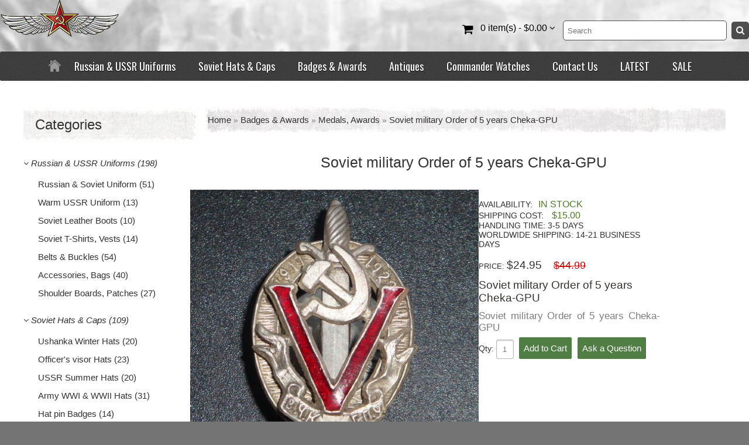

--- FILE ---
content_type: text/html; charset=utf-8
request_url: https://thesovietworld.com/badges-n-awards/medals-awards/soviet-military-order-of-5-years-cheka-gpu.html
body_size: 10176
content:

<!DOCTYPE html>
<html dir="ltr" lang="en"><head>
<meta name="google-site-verification" content="2DZbVyI9_UX9m44gJBZlhZGQf9joZepl-b8eE_hFM28" />
<meta charset="UTF-8" />






<title>Soviet military Order of 5 years Cheka-GPU</title>

<base href="https://thesovietworld.com/" />

<meta name="viewport" content="width=device-width, initial-scale=1, maximum-scale=1, , initial-scale=1.0">


<meta name="description" content="Soviet military Order of 5 years Cheka-GPU" />


<meta name="keywords" content="soviet military order of 5 years cheka-gpu, soviet world, badges" />



<link href="https://thesovietworld.com/image/data/1371187213.png" rel="icon" />
<link href="css/reset.css" rel="stylesheet" />
<link href="css/styles.css" rel="stylesheet" />

<link href="https://thesovietworld.com/soviet-military-order-of-5-years-cheka-gpu.html" rel="canonical" />

<!-- Global site tag (gtag.js) - Google Analytics -->
<script>
	var delay_popup = 3000;	setTimeout("document.getElementById('overlay').style.display='block'", delay_popup);
</script>
<script async src="https://www.googletagmanager.com/gtag/js?id=UA-113201412-1"></script>
<script>
  window.dataLayer = window.dataLayer || [];
  function gtag(){dataLayer.push(arguments);}
  gtag('js', new Date());

  gtag('config', 'UA-113201412-1');
</script>

<script src="catalog/view/theme/theme414/js/jquery/jquery-1.10.2.min.js"></script>
<script>


	if (navigator.userAgent.match(/Android/i)) {

		var viewport = document.querySelector("meta[name=viewport]");

	}

	if(navigator.userAgent.match(/Android/i)){

		window.scrollTo(0,1);

	}

</script> 

<link href="catalog/view/theme/theme414/stylesheet/bootstrap.css" rel="stylesheet" />

<link href="catalog/view/theme/theme414/stylesheet/cloud-zoom.css" rel="stylesheet" />

<link rel="stylesheet" href="catalog/view/theme/theme414/stylesheet/stylesheet.css" />

<link href="catalog/view/theme/theme414/stylesheet/font-awesome.css" rel="stylesheet" />

<link href="catalog/view/theme/theme414/stylesheet/slideshow.css" rel="stylesheet" />

<link href="catalog/view/theme/theme414/stylesheet/jquery.prettyPhoto.css" rel="stylesheet" />

<link href="catalog/view/theme/theme414/stylesheet/camera.css" rel="stylesheet" />

<link href="catalog/view/theme/theme414/stylesheet/superfish.css" rel="stylesheet" />

<link href="catalog/view/theme/theme414/stylesheet/responsive.css" rel="stylesheet" />

<link href="catalog/view/theme/theme414/stylesheet/photoswipe.css" rel="stylesheet" />

<link href="catalog/view/theme/theme414/stylesheet/jquery.bxslider.css" rel="stylesheet" />

<link rel="stylesheet" href="catalog/view/theme/theme414/stylesheet/colorbox.css" media="screen" />


<link rel="stylesheet"  href="catalog/view/javascript/jquery/colorbox/colorbox.css" media="screen" />


<link rel="stylesheet" href="catalog/view/javascript/jquery/ui/themes/ui-lightness/jquery-ui-1.8.16.custom.css" />

<link rel="stylesheet" href="catalog/view/theme/theme414/js/fancybox/jquery.fancybox-1.3.4.css" media="screen" />

<link rel="stylesheet" href="catalog/view/theme/theme414/stylesheet/livesearch.css"/>

<link href='//fonts.googleapis.com/css?family=Roboto:400,100,300,500,700,900' rel='stylesheet' type='text/css'>

<link href='//fonts.googleapis.com/css?family=Kaushan+Script' rel='stylesheet' type='text/css'>



<script src="catalog/view/theme/theme414/js/jquery/jquery-migrate-1.2.1.min.js"></script>

<script src="catalog/view/javascript/jquery/ui/jquery-ui-1.8.16.custom.min.js"></script>

<script src="catalog/view/javascript/jquery/ui/external/jquery.cookie.js"></script>

<script src="catalog/view/theme/theme414/js/fancybox/jquery.fancybox-1.3.4.pack.js"></script>
<script src="catalog/view/theme/theme414/js/jquery.cookie.min.js"></script>



<script src="catalog/view/javascript/jquery/jquery.jcarousel.min.js"></script>

<script src="catalog/view/javascript/jquery/jquery.cycle.js"></script>

<script src="catalog/view/theme/theme414/js/bootstrap/bootstrap.js"></script>

<script src="catalog/view/javascript/jquery/tabs.js"></script>

<script src="catalog/view/theme/theme414/js/jQuery.equalHeights.js"></script>

<script src="catalog/view/theme/theme414/js/elevate/jquery.elevatezoom.js"></script>

<script src="catalog/view/theme/theme414/js/jquery.prettyPhoto.js"></script>

<script src="catalog/view/theme/theme414/js/jscript_zjquery.anythingslider.js"></script>

<script src="catalog/view/theme/theme414/js/common.js"></script>

<script src="catalog/view/javascript/jquery/nivo-slider/jquery.nivo.slider.pack.js"></script>

<script src="catalog/view/theme/theme414/js/jquery.mobile-events.js"></script>

<script src="catalog/view/theme/theme414/js/superfish.js"></script>

<script src="catalog/view/theme/theme414/js/tm-stick-up.js"></script>

<script src="catalog/view/theme/theme414/js/script.js"></script>

<script src="catalog/view/theme/theme414/js/sl/camera.js"></script>

<!-- bx-slider -->

<script src="catalog/view/theme/theme414/js/bxslider/jquery.bxslider.js"></script>

<!-- photo swipe -->

<script src="catalog/view/theme/theme414/js/photo-swipe/klass.min.js"></script>

<script src="catalog/view/theme/theme414/js/photo-swipe/code.photoswipe.jquery-3.0.5.js"></script>

<link rel="stylesheet" href="catalog/view/supermenu/supermenu.css?v=21" />
<!--[if IE 7]>
<link rel="stylesheet" href="catalog/view/supermenu/supermenuie7.css" />
<![endif]-->
<!--[if lt IE 7]>
<link rel="stylesheet" href="catalog/view/supermenu/supermenuie6.css" />
<![endif]-->
<script src="catalog/view/supermenu/supermenu-responsive.js?v=22"></script>
<script src="catalog/view/supermenu/jquery.hoverIntent.minified.js"></script>
<style>
 #supermenu ul li a.tll, #supermenu-mobile ul li div .withchild a.theparent { font-size: 18px; }
 #supermenu ul li div a, #supermenu-mobile ul li div .withchild > ul li a { font-size: 16px !important; }
</style>

<script src="catalog/view/javascript/jquery/tabs.js"></script>


<script src="catalog/view/javascript/jquery/colorbox/jquery.colorbox-min.js"></script>


<!--[if IE]>

<script src="catalog/view/theme/theme414/js/html5.js"></script>

<![endif]-->

<!--[if lt IE 8]><div style='clear:both;height:59px;padding:0 15px 0 15px;position:relative;z-index:10000;text-align:center;'><a href="http://www.microsoft.com/windows/internet-explorer/default.aspx?ocid=ie6_countdown_bannercode"><img src="http://storage.ie6countdown.com/assets/100/images/banners/warning_bar_0000_us.jpg" border="0" height="42" width="820" alt="You are using an outdated browser. For a faster, safer browsing experience, upgrade for free today." /></a></div><![endif]-->

<!--[if IE]>

<script src="catalog/view/theme/theme414/js/sl/jscript_zjquery.anythingslider.js"></script>

<![endif]-->

<!--[if  IE 8]>

<link rel="stylesheet"  href="catalog/view/theme/theme414/stylesheet/ie8.css" />

<![endif]-->

<!--[if  IE 8]>

<script src="catalog/view/theme/theme414/js/respond.js"></script>

<![endif]-->

<!--[if  IE 8]>

<script src="catalog/view/theme/theme414/js/matchmedia.polyfill.js"></script>

<![endif]-->

<!--[if  IE 8]>

<script  src="catalog/view/theme/theme414/js/matchmedia.addListener.js"></script>

<![endif]-->

<!--[if lt IE 7]>

<link rel="stylesheet" href="catalog/view/theme/theme414/stylesheet/ie6.css" />

<script src="catalog/view/javascript/DD_belatedPNG_0.0.8a-min.js"></script>

<script>

DD_belatedPNG.fix('#logo img');

</script>

<![endif]-->







</head>

<body class="product-product"><a id="hidden" href="https://thesovietworld.com/"></a>

<div id="body">

<div class="swipe">

		<div class="swipe-menu">

			<ul class="links">

				 <li class="first"><a class="" href="https://thesovietworld.com/"><i class="fa fa-home"></i>Home</a></li>

				<li><a class=" wishlist-total" href="https://thesovietworld.com/account/wishlist"><i class="fa fa-star"></i>Wish List (0)</a></li>

				<li><a class="" href="https://thesovietworld.com/account/account"><i class="fa fa-user"></i>My Account</a></li>

				<li><a class="" href="https://thesovietworld.com/checkout/cart"><i class="fa fa-shopping-cart"></i>Shopping Cart</a></li>

				<li><a class="" href="https://thesovietworld.com/checkout/checkout"><i class="fa fa-check"></i>Checkout</a></li>

				
				<li class="login_h"><a href="https://thesovietworld.com/account/login"><i class="fa fa-lock"></i>Login</a></li> <li><a href="https://thesovietworld.com/account/register"><i class="fa fa-user"></i>Create an account</a></li>  
				
		  </ul>

			
			
			
			<ul class="foot">

				
				<li><a href="https://thesovietworld.com/about_us">About Us</a></li>

				
				<li><a href="https://thesovietworld.com/delivery-information">Delivery Information</a></li>

				
				<li><a href="https://thesovietworld.com/privacy-policy">Privacy Policy</a></li>

				
			</ul>

			
			<ul class="foot foot-1">

				<li><a href="https://thesovietworld.com/information/contact">Contact Us</a></li>

				<li><a href="https://thesovietworld.com/account/return/insert">Returns</a></li>

				<li><a href="https://thesovietworld.com/information/sitemap">Site Map</a></li>

			</ul>

			<ul class="foot foot-2">

				<li><a href="https://thesovietworld.com/product/manufacturer">Brands</a></li>

				<li><a href="https://thesovietworld.com/account/voucher">Gift Vouchers</a></li>

				<li><a href="https://thesovietworld.com/affiliate/account">Affiliates</a></li>

				<li><a href="https://thesovietworld.com/product/special">Specials</a></li>

			</ul>

			<ul class="foot foot-3">

				<li><a href="https://thesovietworld.com/account/order">Order History</a></li>

				<li><a href="https://thesovietworld.com/account/newsletter">Newsletter</a></li>

			</ul>

		</div>

</div>

	<div>

<div>
					<div class="outer1"><a href="http://thesovietworld.com"><img src="https://thesovietworld.com/image/data/thesovietworldlogo.gif" title="The Soviet World" alt="The Soviet World" /></a>
                    
                        
                    <div id="search">
			
		
					  <div class="inner">
							<div class="button-search"><i class="fa fa-search"></i></div>
							<input type="search" name="search" placeholder="Search" value="" />
					  </div>
					</div>
<div class="cart-position">
					<div class="cart-inner"><div id="cart" >

  <div class="heading">
	<span class="link_a"> 
		<i class="fa fa-shopping-cart"></i>
		<b>Shopping Cart</b>
		<span class="sc-button"></span>
		<span id="cart-total2">0</span>
		<span id="cart-total">0 item(s) - $0.00</span>
		<i class="fa fa-angle-down"></i>
		<span class="clear"></span>
		</span>
	</div>
	
  <div class="content">
  <div class="content-scroll">
	
		<div class="empty">Your shopping cart is empty!</div>
	  </div>
  </div>
</div>
</div>
		  </div>
</div>




<header id="header">

			<div class="outer">



					

					<div class="clear"></div>



			<div class="header">

				<div class="toprow-1">

					<a class="swipe-control" href="#"><i class="fa fa-align-justify"></i></a>

			  <div class="top-search">

						<i class="fa fa-search"></i>

				  </div>

				</div>

<script> 
$(document).ready(function(){ 
	var setari = {   
				over: function() { $(this).find('.bigdiv').slideDown('fast'); }, 
		out: function() { $(this).find('.bigdiv').slideUp('fast'); },
				timeout: 150
	};
	$("#supermenu ul li.tlli").hoverIntent(setari);
	var setariflyout = {   
		over: function() { $(this).find('.flyouttoright').fadeIn('fast'); }, 
		out: function() { $(this).find('.flyouttoright').fadeOut('fast'); },
		timeout: 200
	};
	$("#supermenu ul li div.bigdiv.withflyout > .withchildfo").hoverIntent(setariflyout);
});
</script>
<div id="supermenu">
	<ul>
					<li class="tlli hometlli"><a href="" class="tll tllhomel">&nbsp;</a></li>
							<li class="tlli mkids">
				<a class="tll"  href="https://thesovietworld.com/russian-n-ussr-uniforms" >Russian &amp; USSR Uniforms</a>
				
													<div class="bigdiv" style="width: 645px;">
													<div class="headingoftopitem">
																	<h2>Russian &amp; USSR Uniforms</h2>
															</div>
											
																								<div class="supermenu-left" >
								  
														
								  
																																		<div class="withimage">
											<div class="image">
												<a href="https://thesovietworld.com/russian-n-ussr-uniforms/russian-n-soviet-uniform"><img src="https://thesovietworld.com/image/cache/data/uniformbann1-120x120.jpg" alt="Russian &amp; Soviet Uniform" title="Russian &amp; Soviet Uniform" /></a>
											</div>
											<div class="name">
																								<a class="nname" href="https://thesovietworld.com/russian-n-ussr-uniforms/russian-n-soviet-uniform">Russian &amp; Soviet Uniform</a>
																							</div>
																					</div>
																			<div class="withimage">
											<div class="image">
												<a href="https://thesovietworld.com/russian-n-ussr-uniforms/warm-ussr-uniform"><img src="https://thesovietworld.com/image/cache/data/winteruniformbann1-120x120.jpg" alt="Warm USSR Uniform" title="Warm USSR Uniform" /></a>
											</div>
											<div class="name">
																								<a class="nname" href="https://thesovietworld.com/russian-n-ussr-uniforms/warm-ussr-uniform">Warm USSR Uniform</a>
																							</div>
																					</div>
																			<div class="withimage">
											<div class="image">
												<a href="https://thesovietworld.com/russian-n-ussr-uniforms/soviet-leather-boots"><img src="https://thesovietworld.com/image/cache/data/bootsbann1-120x120.jpg" alt="Soviet Leather Boots" title="Soviet Leather Boots" /></a>
											</div>
											<div class="name">
																								<a class="nname" href="https://thesovietworld.com/russian-n-ussr-uniforms/soviet-leather-boots">Soviet Leather Boots</a>
																							</div>
																					</div>
																			<div class="withimage">
											<div class="image">
												<a href="https://thesovietworld.com/russian-n-ussr-uniforms/soviet-t-shirts-vests"><img src="https://thesovietworld.com/image/cache/data/shirtsbann1-120x120.jpg" alt="Soviet T-Shirts, Vests" title="Soviet T-Shirts, Vests" /></a>
											</div>
											<div class="name">
																								<a class="nname" href="https://thesovietworld.com/russian-n-ussr-uniforms/soviet-t-shirts-vests">Soviet T-Shirts, Vests</a>
																							</div>
																					</div>
																			<div class="withimage">
											<div class="image">
												<a href="https://thesovietworld.com/russian-n-ussr-uniforms/belts-n-buckles"><img src="https://thesovietworld.com/image/cache/data/beltsbann1-120x120.jpg" alt="Belts &amp; Buckles" title="Belts &amp; Buckles" /></a>
											</div>
											<div class="name">
																								<a class="nname" href="https://thesovietworld.com/russian-n-ussr-uniforms/belts-n-buckles">Belts &amp; Buckles</a>
																							</div>
																					</div>
																			<div class="withimage">
											<div class="image">
												<a href="https://thesovietworld.com/russian-n-ussr-uniforms/accessories-bags"><img src="https://thesovietworld.com/image/cache/data/Accessoriesbann1-120x120.jpg" alt="Accessories, Bags" title="Accessories, Bags" /></a>
											</div>
											<div class="name">
																								<a class="nname" href="https://thesovietworld.com/russian-n-ussr-uniforms/accessories-bags">Accessories, Bags</a>
																							</div>
																					</div>
																			<div class="withimage">
											<div class="image">
												<a href="https://thesovietworld.com/russian-n-ussr-uniforms/shoulder-boards-patches"><img src="https://thesovietworld.com/image/cache/data/pogonbann1-120x120.jpg" alt="Shoulder Boards, Patches" title="Shoulder Boards, Patches" /></a>
											</div>
											<div class="name">
																								<a class="nname" href="https://thesovietworld.com/russian-n-ussr-uniforms/shoulder-boards-patches">Shoulder Boards, Patches</a>
																							</div>
																					</div>
																														</div>
													<div class="addingaspace"></div>
											</div>
							</li>
					<li class="tlli mkids">
				<a class="tll"  href="https://thesovietworld.com/soviet-hats-n-caps" >Soviet Hats &amp; Caps</a>
				
													<div class="bigdiv" style="width: 645px;">
													<div class="headingoftopitem">
																	<h2>Soviet Hats &amp; Caps</h2>
															</div>
											
																								<div class="supermenu-left" >
								  
														
								  
																																		<div class="withimage">
											<div class="image">
												<a href="https://thesovietworld.com/soviet-hats-n-caps/ushanka-winter-hats"><img src="https://thesovietworld.com/image/cache/data/winhatsbann1-120x120.jpg" alt="Ushanka Winter Hats" title="Ushanka Winter Hats" /></a>
											</div>
											<div class="name">
																								<a class="nname" href="https://thesovietworld.com/soviet-hats-n-caps/ushanka-winter-hats">Ushanka Winter Hats</a>
																							</div>
																					</div>
																			<div class="withimage">
											<div class="image">
												<a href="https://thesovietworld.com/soviet-hats-n-caps/officers-wisor-hats"><img src="https://thesovietworld.com/image/cache/data/generalbann1-120x120.jpg" alt="Officer's visor Hats" title="Officer's visor Hats" /></a>
											</div>
											<div class="name">
																								<a class="nname" href="https://thesovietworld.com/soviet-hats-n-caps/officers-wisor-hats">Officer's visor Hats</a>
																							</div>
																					</div>
																			<div class="withimage">
											<div class="image">
												<a href="https://thesovietworld.com/soviet-hats-n-caps/ussr-summer-hats"><img src="https://thesovietworld.com/image/cache/data/sumhatbann1-120x120.jpg" alt="USSR Summer Hats" title="USSR Summer Hats" /></a>
											</div>
											<div class="name">
																								<a class="nname" href="https://thesovietworld.com/soviet-hats-n-caps/ussr-summer-hats">USSR Summer Hats</a>
																							</div>
																					</div>
																			<div class="withimage">
											<div class="image">
												<a href="https://thesovietworld.com/soviet-hats-n-caps/army-wwi-n-wwii-hats"><img src="https://thesovietworld.com/image/cache/data/ww2hatsbann1-120x120.jpg" alt="Army WWI &amp; WWII Hats" title="Army WWI &amp; WWII Hats" /></a>
											</div>
											<div class="name">
																								<a class="nname" href="https://thesovietworld.com/soviet-hats-n-caps/army-wwi-n-wwii-hats">Army WWI &amp; WWII Hats</a>
																							</div>
																					</div>
																			<div class="withimage">
											<div class="image">
												<a href="https://thesovietworld.com/soviet-hats-n-caps/hat-pin-badges"><img src="https://thesovietworld.com/image/cache/data/kokardbann1-120x120.jpg" alt="Hat pin Badges" title="Hat pin Badges" /></a>
											</div>
											<div class="name">
																								<a class="nname" href="https://thesovietworld.com/soviet-hats-n-caps/hat-pin-badges">Hat pin Badges</a>
																							</div>
																					</div>
																														</div>
													<div class="addingaspace"></div>
											</div>
							</li>
					<li class="tlli mkids">
				<a class="tll"  href="https://thesovietworld.com/badges-n-awards" >Badges &amp; Awards</a>
				
													<div class="bigdiv" style="width: 180px;">
													<div class="headingoftopitem">
																	<h2>Badges &amp; Awards</h2>
															</div>
											
																								<div class="supermenu-left" >
								  
														
								  
																																		<div class="withimage">
											<div class="image">
												<a href="https://thesovietworld.com/badges-n-awards/medals-awards"><img src="https://thesovietworld.com/image/cache/data/ordersbann1-120x120.jpg" alt="Medals, Awards" title="Medals, Awards" /></a>
											</div>
											<div class="name">
																								<a class="nname" href="https://thesovietworld.com/badges-n-awards/medals-awards">Medals, Awards</a>
																							</div>
																					</div>
																														</div>
													<div class="addingaspace"></div>
											</div>
							</li>
					<li class="tlli mkids">
				<a class="tll"  href="https://thesovietworld.com/antiques" >Antiques</a>
				
													<div class="bigdiv" style="width: 180px;">
													<div class="headingoftopitem">
																	<h2>Antiques</h2>
															</div>
											
																								<div class="supermenu-left" >
								  
														
								  
																																		<div class="withimage">
											<div class="image">
												<a href="https://thesovietworld.com/antiques/bronze-busts"><img src="https://thesovietworld.com/image/cache/data/bustsbann1-120x120.jpg" alt="Bronze BUSTS" title="Bronze BUSTS" /></a>
											</div>
											<div class="name">
																								<a class="nname" href="https://thesovietworld.com/antiques/bronze-busts">Bronze BUSTS</a>
																							</div>
																					</div>
																														</div>
													<div class="addingaspace"></div>
											</div>
							</li>
					<li class="tlli mkids">
				<a class="tll"  href="https://thesovietworld.com/commander-watches" >Commander Watches</a>
				
													<div class="bigdiv" style="width: 180px;">
													<div class="headingoftopitem">
																	<h2>Commander Watches</h2>
															</div>
											
																								<div class="supermenu-left" >
								  
														
								  
																																		<div class="withimage">
											<div class="image">
												<a href="https://thesovietworld.com/commander-watches/commander-watch"><img src="https://thesovietworld.com/image/cache/data/watchbann1-120x120.jpg" alt="Commander Watch" title="Commander Watch" /></a>
											</div>
											<div class="name">
																								<a class="nname" href="https://thesovietworld.com/commander-watches/commander-watch">Commander Watch</a>
																							</div>
																					</div>
																														</div>
													<div class="addingaspace"></div>
											</div>
							</li>
					<li class="tlli">
				<a class="tll"  href="https://thesovietworld.com/information/contact" >Contact Us</a>
				
											</li>
					<li class="tlli">
				<a class="tll"  href="https://thesovietworld.com/index.php?route=product/latest" >LATEST</a>
				
											</li>
					<li class="tlli">
				<a class="tll"  href="https://thesovietworld.com/index.php?route=product/special" >SALE</a>
				
											</li>
			</ul>
</div>
	<div id="supermenu-mobile">
		<ul>
			<li class="tlli"><a class="tll">Categories</a>
				<div class="bigdiv">
											<div class="withchild">
							<span class="toexpand"></span>							<a class="theparent" id="supcat57" href="https://thesovietworld.com/russian-n-ussr-uniforms">Russian &amp; USSR Uniforms</a>
															<ul>
																			<li>
											<a  href="https://thesovietworld.com/russian-n-ussr-uniforms/russian-n-soviet-uniform">Russian &amp; Soviet Uniform</a>
																					</li>
																			<li>
											<a  href="https://thesovietworld.com/russian-n-ussr-uniforms/warm-ussr-uniform">Warm USSR Uniform</a>
																					</li>
																			<li>
											<a  href="https://thesovietworld.com/russian-n-ussr-uniforms/soviet-leather-boots">Soviet Leather Boots</a>
																					</li>
																			<li>
											<a  href="https://thesovietworld.com/russian-n-ussr-uniforms/soviet-t-shirts-vests">Soviet T-Shirts, Vests</a>
																					</li>
																			<li>
											<a  href="https://thesovietworld.com/russian-n-ussr-uniforms/belts-n-buckles">Belts &amp; Buckles</a>
																					</li>
																			<li>
											<a  href="https://thesovietworld.com/russian-n-ussr-uniforms/accessories-bags">Accessories, Bags</a>
																					</li>
																			<li>
											<a  href="https://thesovietworld.com/russian-n-ussr-uniforms/shoulder-boards-patches">Shoulder Boards, Patches</a>
																					</li>
																	</ul>
													</div> 
											<div class="withchild">
							<span class="toexpand"></span>							<a class="theparent" id="supcat20" href="https://thesovietworld.com/soviet-hats-n-caps">Soviet Hats &amp; Caps</a>
															<ul>
																			<li>
											<a  href="https://thesovietworld.com/soviet-hats-n-caps/ushanka-winter-hats">Ushanka Winter Hats</a>
																					</li>
																			<li>
											<a  href="https://thesovietworld.com/soviet-hats-n-caps/officers-wisor-hats">Officer's visor Hats</a>
																					</li>
																			<li>
											<a  href="https://thesovietworld.com/soviet-hats-n-caps/ussr-summer-hats">USSR Summer Hats</a>
																					</li>
																			<li>
											<a  href="https://thesovietworld.com/soviet-hats-n-caps/army-wwi-n-wwii-hats">Army WWI &amp; WWII Hats</a>
																					</li>
																			<li>
											<a  href="https://thesovietworld.com/soviet-hats-n-caps/hat-pin-badges">Hat pin Badges</a>
																					</li>
																	</ul>
													</div> 
											<div class="withchild">
							<span class="toexpand"></span>							<a class="theparent" id="supcat17" href="https://thesovietworld.com/badges-n-awards">Badges &amp; Awards</a>
															<ul>
																			<li>
											<a  href="https://thesovietworld.com/badges-n-awards/medals-awards">Medals, Awards</a>
																					</li>
																	</ul>
													</div> 
											<div class="withchild">
							<span class="toexpand"></span>							<a class="theparent" id="supcat59" href="https://thesovietworld.com/antiques">Antiques</a>
															<ul>
																			<li>
											<a  href="https://thesovietworld.com/antiques/bronze-busts">Bronze BUSTS</a>
																					</li>
																	</ul>
													</div> 
											<div class="withchild">
							<span class="toexpand"></span>							<a class="theparent" id="supcat145" href="https://thesovietworld.com/commander-watches">Commander Watches</a>
															<ul>
																			<li>
											<a  href="https://thesovietworld.com/commander-watches/commander-watch">Commander Watch</a>
																					</li>
																	</ul>
													</div> 
											<div class="withchild">
														<a class="theparent" id="notcat7" href="https://thesovietworld.com/information/contact">Contact Us</a>
													</div> 
											<div class="withchild">
														<a class="theparent" id="notcat8" href="https://thesovietworld.com/index.php?route=product/latest">LATEST</a>
													</div> 
											<div class="withchild">
														<a class="theparent" id="notcat9" href="https://thesovietworld.com/index.php?route=product/special">SALE</a>
													</div> 
									</div>
			</li>
		</ul> 
	</div>	
				
				<div class="clear"></div>

			</div>

			</div>

			
</header>

<section>

<div class="outer">


<div id="container">

<p id="back-top"> <a href="#top"><span></span></a> </p>

<div class="container">


					<div id="notification"></div>

<div class="row">
<link rel="stylesheet"  href="modal-contact-form.css" />
<aside class="col-sm-3" id="column-left">
    <div class="box category">

	<div class="box-heading">Categories</div>

  <div class="box-content">

  

    <div class="box-category">

      <ul>

        
        
        <li class="cat-header parent">

        
          
          <i><a> Russian &amp; USSR Uniforms (198)</a></i>

          
          


            
            
            <ul>

            
              
              
              
              
              
              <li class="">

                
                
                <a  href="https://thesovietworld.com/russian-n-ussr-uniforms/russian-n-soviet-uniform">Russian &amp; Soviet Uniform (51)</a>

              
              </li>

              
              
              
              
              
              <li class="">

                
                
                <a  href="https://thesovietworld.com/russian-n-ussr-uniforms/warm-ussr-uniform">Warm USSR Uniform (13)</a>

              
              </li>

              
              
              
              
              
              <li class="">

                
                
                <a  href="https://thesovietworld.com/russian-n-ussr-uniforms/soviet-leather-boots">Soviet Leather Boots (10)</a>

              
              </li>

              
              
              
              
              
              <li class="">

                
                
                <a  href="https://thesovietworld.com/russian-n-ussr-uniforms/soviet-t-shirts-vests">Soviet T-Shirts, Vests (14)</a>

              
              </li>

              
              
              
              
              
              <li class="">

                
                
                <a  href="https://thesovietworld.com/russian-n-ussr-uniforms/belts-n-buckles">Belts &amp; Buckles (54)</a>

              
              </li>

              
              
              
              
              
              <li class="">

                
                
                <a  href="https://thesovietworld.com/russian-n-ussr-uniforms/accessories-bags">Accessories, Bags (40)</a>

              
              </li>

              
              
              
              
              
              <li class="">

                
                
                <a  href="https://thesovietworld.com/russian-n-ussr-uniforms/shoulder-boards-patches">Shoulder Boards, Patches (27)</a>

              
              </li>

              
              
            </ul>

            
      
        </li>

        
        
        <li class="cat-header parent">

        
          
          <i><a> Soviet Hats &amp; Caps (109)</a></i>

          
          


            
            
            <ul>

            
              
              
              
              
              
              <li class="">

                
                
                <a  href="https://thesovietworld.com/soviet-hats-n-caps/ushanka-winter-hats">Ushanka Winter Hats (20)</a>

              
              </li>

              
              
              
              
              
              <li class="">

                
                
                <a  href="https://thesovietworld.com/soviet-hats-n-caps/officers-wisor-hats">Officer's visor Hats (23)</a>

              
              </li>

              
              
              
              
              
              <li class="">

                
                
                <a  href="https://thesovietworld.com/soviet-hats-n-caps/ussr-summer-hats">USSR Summer Hats (20)</a>

              
              </li>

              
              
              
              
              
              <li class="">

                
                
                <a  href="https://thesovietworld.com/soviet-hats-n-caps/army-wwi-n-wwii-hats">Army WWI &amp; WWII Hats (31)</a>

              
              </li>

              
              
              
              
              
              <li class="">

                
                
                <a  href="https://thesovietworld.com/soviet-hats-n-caps/hat-pin-badges">Hat pin Badges (14)</a>

              
              </li>

              
              
            </ul>

            
      
        </li>

        
        
        <li class="active cat-header parent">

        
          
          <i><a class="active "> Badges &amp; Awards (42)</a></i>

          
          


            
            
            <ul class="active">

            
              
              
              
              
              
              <li class="active ">

                
                
                <a  href="https://thesovietworld.com/badges-n-awards/medals-awards">Medals, Awards (42)</a>

              
              </li>

              
              
            </ul>

            
      
        </li>

        
        
        <li class="cat-header parent">

        
          
          <i><a> Antiques (23)</a></i>

          
          


            
            
            <ul>

            
              
              
              
              
              
              <li class="">

                
                
                <a  href="https://thesovietworld.com/antiques/bronze-busts">Bronze BUSTS (23)</a>

              
              </li>

              
              
            </ul>

            
      
        </li>

        
        
        <li class="cat-header parent">

        
          
          <i><a> Commander Watches (23)</a></i>

          
          


            
            
            <ul>

            
              
              
              
              
              
              <li class="">

                
                
                <a  href="https://thesovietworld.com/commander-watches/commander-watch">Commander Watch (23)</a>

              
              </li>

              
              
            </ul>

            
      
        </li>

        
      </ul>

    </div>

  </div>

</div>

    <script>
	if ($('body').width() > 767) {
		(function($){$.fn.equalHeights=function(minHeight,maxHeight){tallest=(minHeight)?minHeight:0;this.each(function(){if($(this).height()>tallest){tallest=$(this).height()}});if((maxHeight)&&tallest>maxHeight)tallest=maxHeight;return this.each(function(){$(this).height(tallest)})}})(jQuery)
	$(window).load(function(){
		if($(".maxheight-feat").length){
		$(".maxheight-feat").equalHeights()}
	});
	};
</script>
<div class="box featured">
  <div class="box-heading1">Featured</div>
  <div class="box-content">
	<div class="box-product">
		<ul class="row">
		  		  			<li class="first-in-line last_line col-sm-3">
				
				<div class="padding">
				<div class="image2">
					<a href="https://thesovietworld.com/wwii-1943-soviet-military-officers-infantry-uniform-ussr-red-army-set-m43.html"><img id="img_332" src="https://thesovietworld.com/image/cache/data/IMG_3579-2g-160x160.jpg" alt="WWII 1943, Soviet Military Officer's Infantry Uniform, USSR Red Army Set M43" /></a>					
				</div>
				<div style="display:none;">
					<div  class="quick-view1 preview">
						<div class="wrapper marg row">
							<div class="left col-sm-4">
																	<div class="image3">
										<a href="https://thesovietworld.com/wwii-1943-soviet-military-officers-infantry-uniform-ussr-red-army-set-m43.html"><img src="https://thesovietworld.com/image/cache/data/IMG_3579-2g-599x599.jpg" alt="WWII 1943, Soviet Military Officer's Infantry Uniform, USSR Red Army Set M43" /></a>
										
									</div>
															</div>
							<div class="right col-sm-8">
								<h2>WWII 1943, Soviet Military Officer's Infantry Uniform, USSR Red Army Set M43</h2>
								<div class="inf">
									
																			<span class="model">Model:TheSovietWorld.com</span>
																		<span class="prod-stock-2">Availability:</span>
										
																				 <span class="prod-stock">In Stock</span>
																													<div class="price">
									  <span class="text-price">Price: </span>
									  									  $99.99									  									  
									</div>
																	</div>
								<div class="cart-button">
									<div class="cart">
										<a title="Add to cart" data-id="332;" class="button addToCart-1 ">
											<!--<i class="fa fa-shopping-cart"></i>-->
											<span>Add to cart</span>
										</a>
									</div>
									
									<div class="wishlist">
										<a class="tooltip-1" title="Add to Wish List"  onclick="addToWishList('332');">
											<i class="fa fa-star"></i>
											<span>Add to Wish List</span>
										</a>
									</div>
									<div class="compare">
										<a class="tooltip-1" title="Add to Compare"  onclick="addToCompare('332');">
											<i class="fa fa-bar-chart-o"></i>
											<span>Add to Compare</span>
										</a>
									</div>
									<span class="clear"></span>
								</div>
								<div class="clear"></div>
								<div class="rating">
									<img height="18" src="catalog/view/theme/theme414/image/stars-0.png" alt="0" />
								</div>
							</div>
						</div>
						<div class="description">
							<p>Soviet infantry Officer's WWII 1943 military uniform. This great uniform is made of very high quality military woolen fabric. The Gimnasterka shirt equipped with shoulder boards (All ranks available), comes with golden khaki metal buttons with star. Uniform consist of: Gimnasterka Jacket with shoulder boards and Galife Pants. This unifom looks perfect and feels very comfortable. New condition, never used. Please choose additional items below.</p>
						</div>
						
					</div>
				</div>
				<a href="https://thesovietworld.com/wwii-1943-soviet-military-officers-infantry-uniform-ussr-red-army-set-m43.html" class="colorbox1 quick-view-button"><i class=" fa fa-search "></i></a>
				<div class="inner">
					<div class="f-left">
												<div class="price">
														$99.99													</div>
												<div class="name maxheight-feat"><a href="https://thesovietworld.com/wwii-1943-soviet-military-officers-infantry-uniform-ussr-red-army-set-m43.html">WWII 1943, Soviet Military Officer's Infantry Uniform, USSR Red Army Set M43</a></div>
												<div class="description">Soviet infantry Officer's WWII 1943 military uniform. This great uniform is made of very h...</div>
												
					</div>
					<div class="clear"></div>

				</div>
				<div class="clear"></div>
				</div>
			</li>
		  		  			<li class=" last_line col-sm-3">
				
				<div class="padding">
				<div class="image2">
					<a href="https://thesovietworld.com/wwii-1943-soviet-military-officers-nkvd-uniform-ussr-red-army-set-m43.html"><img id="img_333" src="https://thesovietworld.com/image/cache/data/IMG_3588-1g1-160x160.jpg" alt="WWII 1943, Soviet Military Officer's NKVD Uniform, USSR Red Army Set M43" /></a>					
				</div>
				<div style="display:none;">
					<div  class="quick-view2 preview">
						<div class="wrapper marg row">
							<div class="left col-sm-4">
																	<div class="image3">
										<a href="https://thesovietworld.com/wwii-1943-soviet-military-officers-nkvd-uniform-ussr-red-army-set-m43.html"><img src="https://thesovietworld.com/image/cache/data/IMG_3588-1g1-599x599.jpg" alt="WWII 1943, Soviet Military Officer's NKVD Uniform, USSR Red Army Set M43" /></a>
										
									</div>
															</div>
							<div class="right col-sm-8">
								<h2>WWII 1943, Soviet Military Officer's NKVD Uniform, USSR Red Army Set M43</h2>
								<div class="inf">
									
																			<span class="model">Model:TheSovietWorld.com</span>
																		<span class="prod-stock-2">Availability:</span>
										
																				 <span class="prod-stock">In Stock</span>
																													<div class="price">
									  <span class="text-price">Price: </span>
									  									  $99.99									  									  
									</div>
																	</div>
								<div class="cart-button">
									<div class="cart">
										<a title="Add to cart" data-id="333;" class="button addToCart-1 ">
											<!--<i class="fa fa-shopping-cart"></i>-->
											<span>Add to cart</span>
										</a>
									</div>
									
									<div class="wishlist">
										<a class="tooltip-1" title="Add to Wish List"  onclick="addToWishList('333');">
											<i class="fa fa-star"></i>
											<span>Add to Wish List</span>
										</a>
									</div>
									<div class="compare">
										<a class="tooltip-1" title="Add to Compare"  onclick="addToCompare('333');">
											<i class="fa fa-bar-chart-o"></i>
											<span>Add to Compare</span>
										</a>
									</div>
									<span class="clear"></span>
								</div>
								<div class="clear"></div>
								<div class="rating">
									<img height="18" src="catalog/view/theme/theme414/image/stars-0.png" alt="0" />
								</div>
							</div>
						</div>
						<div class="description">
							<p>Soviet NKVD Officer's WWII 1943 military uniform. This great uniform is made of very high quality military woolen fabric. The Gimnasterka shirt equipped with shoulder boards (All ranks available), comes with golden khaki metal buttons with star. Uniform consist of: Gimnasterka Jacket with shoulder boards and Galife Pants. This unifom looks perfect and feels very comfortable. New condition, never used. Other items not included. Please choose additional items below.</p>
						</div>
						
					</div>
				</div>
				<a href="https://thesovietworld.com/wwii-1943-soviet-military-officers-nkvd-uniform-ussr-red-army-set-m43.html" class="colorbox2 quick-view-button"><i class=" fa fa-search "></i></a>
				<div class="inner">
					<div class="f-left">
												<div class="price">
														$99.99													</div>
												<div class="name maxheight-feat"><a href="https://thesovietworld.com/wwii-1943-soviet-military-officers-nkvd-uniform-ussr-red-army-set-m43.html">WWII 1943, Soviet Military Officer's NKVD Uniform, USSR Red Army Set M43</a></div>
												<div class="description">Soviet NKVD Officer's WWII 1943 military uniform. This great uniform is made of very high ...</div>
												
					</div>
					<div class="clear"></div>

				</div>
				<div class="clear"></div>
				</div>
			</li>
		  		</ul>
	</div>
	<div class="clear"></div>
  </div>
</div>
  </aside>

		<div class="col-sm-9  " id="content">
	<div class="breadcrumb">

	
	<a href="https://thesovietworld.com/">Home</a>

	
	 &raquo; <a href="https://thesovietworld.com/badges-n-awards">Badges &amp; Awards</a>

	
	 &raquo; <a href="https://thesovietworld.com/badges-n-awards/medals-awards">Medals, Awards</a>

	
	 &raquo; <a href="https://thesovietworld.com/badges-n-awards/medals-awards/soviet-military-order-of-5-years-cheka-gpu.html">Soviet military Order of 5 years Cheka-GPU</a>

	
	</div>

	<div class="product-info">

		<div class="row">

<h1 class="view">Soviet military Order of 5 years Cheka-GPU</h1>
<div class="col-sm-6prod">

		<h1 style="text-align: center">Soviet military Order of 5 years Cheka-GPU</h1> 


<style>
   .photo {
    display: inline-block; /* Строчно-блочный элемент */
    position: relative;
	border-radius: 2px; /* Относительное позиционирование */
   }
   .photo:hover::after {
    content: attr(data-title); /* Выводим текст */
    position: absolute; /* Абсолютное позиционирование */
    left: 0%; top: 105%; /* Положение подсказки */
    z-index: 1; /* Отображаем подсказку поверх других элементов */
    background: #000000; /* Полупрозрачный цвет фона */
    font-family: Arial, sans-serif; /* Гарнитура шрифта */
    font-size: 14px; /* Размер текста подсказки */
	color: #FFF;
    padding: 5px 10px; /* Поля */
    border: 1px solid #999; /* Параметры рамки */
	border-radius: 3px;
	height: auto;
	width: 180px;
	text-align:center;
	font-weight: 600;
	
   }

.hottttt img{
width:50px;
border-radius: 3px;
}
.hovergallery img{
width:70px;
position: relative;
z-index: 91;
/*-webkit-transform:scale(0.8); /*Webkit: Scale down image to 0.8x original size*/
/*-moz-transform:scale(0.8); /*Mozilla scale version*/
/*-o-transform:scale(0.8); /*Opera scale version*/
-webkit-transition-duration: 0.5s; /*Webkit: Animation duration*/
-moz-transition-duration: 0.5s; /*Mozilla duration version*/
-o-transition-duration: 0.5s; /*Opera duration version*/
/*opacity: 0.7; /*initial opacity of images*/
margin: 5px 1px 1px 1px; /*margin between images*/
}
.hovergallery img:hover{
position: relative;
z-index: 99;	
-webkit-transform:scale(2.8); /*Webkit: Scale up image to 1.2x original size*/
-moz-transform:scale(2.8); /*Mozilla scale version*/
-o-transform:scale(2.8); /*Opera scale version*/
box-shadow:0px 0px 10px gray; /*CSS3 shadow: 30px blurred shadow all around image*/
-webkit-box-shadow:0px 0px 10px gray; /*Safari shadow version*/
-moz-box-shadow:0px 0px 10px gray; /*Mozilla shadow version*/
border-radius: 2px;
/*opacity: 1;*/
}
</style>


	  </div>

<br/>
	<div class="col-sm-5">



	<script>

		jQuery(document).ready(function(){

		var myPhotoSwipe = $("#gallery a").photoSwipe({ enableMouseWheel: true , enableKeyboard: false, captionAndToolbarAutoHideDelay:0 });

		});

	</script>

	

	
	<div id="full_gallery">

		<ul id="gallery">

			<li><a href="https://thesovietworld.com/image/cache/data/5044486154-900x900.jpg" data-something="something" data-another-thing="anotherthing"><img src="https://thesovietworld.com/image/cache/data/5044486154-900x900.jpg" title="Soviet military Order of 5 years Cheka-GPU" alt="Soviet military Order of 5 years Cheka-GPU" /></a></li>
			
			<li><a href="https://thesovietworld.com/image/cache/data/5044486154_1-900x900.jpg" data-something="something1" data-another-thing="anotherthing1"><img src="https://thesovietworld.com/image/cache/data/5044486154_1-900x900.jpg" alt="Soviet military Order of 5 years Cheka-GPU" /></a></li>

				
			<li><a href="https://thesovietworld.com/image/cache/data/5044486154_2-900x900.jpg" data-something="something1" data-another-thing="anotherthing1"><img src="https://thesovietworld.com/image/cache/data/5044486154_2-900x900.jpg" alt="Soviet military Order of 5 years Cheka-GPU" /></a></li>

				
		</ul>

		

	</div>

	


		
		<div id="default_gallery" class="left spacing">

			
			<div class="image"> 

				<img id="zoom_01"  data-zoom-image="https://thesovietworld.com/image/cache/data/5044486154-900x900.jpg" src="https://thesovietworld.com/image/cache/data/5044486154-900x900.jpg" title="Soviet military Order of 5 years Cheka-GPU" alt="Soviet military Order of 5 years Cheka-GPU" />

			</div>

			
			

		</div>

		




	  <div class="image-additional">

					<ul id="image-additional">

						
						<li>

							<a href="#" data-image="https://thesovietworld.com/image/cache/data/5044486154-900x900.jpg" data-zoom-image="https://thesovietworld.com/image/cache/data/5044486154-900x900.jpg">

								<img  src="https://thesovietworld.com/image/cache/data/5044486154-900x900.jpg" alt="" />

							</a>

						</li>

						
						
						

						 <li>

							<a href="#" data-image="https://thesovietworld.com/image/cache/data/5044486154_1-900x900.jpg" data-zoom-image="https://thesovietworld.com/image/cache/data/5044486154_1-900x900.jpg">

								<img  src="https://thesovietworld.com/image/cache/data/5044486154_1-599x599.jpg" alt="" />

							</a>

						</li>

						
						

						 <li>

							<a href="#" data-image="https://thesovietworld.com/image/cache/data/5044486154_2-900x900.jpg" data-zoom-image="https://thesovietworld.com/image/cache/data/5044486154_2-900x900.jpg">

								<img  src="https://thesovietworld.com/image/cache/data/5044486154_2-599x599.jpg" alt="" />

							</a>

						</li>

						
					</ul>

					<div class="clear"></div>

				</div>

			
		






	  </div>



	<div class="col-sm-4">

	  <div class="description">

		<div class="product-section">

			

			<span>

			 
			 <span>Availability:</span><span class="prod-stock">In Stock</span>
            <br />
            <span> Shipping cost: </span>
            <span class="prod-stock">$15.00</span>
            <br />
            <span> Handling time: 3-5 days</span>
            <br />
            <span> Worldwide shipping: 14-21 business days</span>
</span>

		</div>
        
		

	  
	  <div class="price">

		<span class="text-price">Price:</span>

		
		<span class="price-new">
            <span id="opu_special">$24.95</span>
            </span><span class="price-old"><span id="opu_price">$44.99</span></span> 

		
		
		
		
	  </div>

	  





<script src="jquery.desart.accordion-1.0.js" ></script>







<div class="container1">


            <h2>Soviet military Order of 5 years Cheka-GPU</h2>
            <p><p>Soviet military Order of 5 years Cheka-GPU</p>
</p>

		
	  

<div class="cart">

		<div class="prod-row">

			<div class="cart-top">

				<div class="cart-top-padd form-inline">

					<label>Qty:
						<input class="q-mini" type="text" name="quantity"  value="1" />

						<input class="q-mini" type="hidden" name="product_id"  value="261" />

					</label>

					<a id="button-cart" class="button-prod" ><span>Add to Cart</span></a><a class="button-prod" href = "javascript:void(0)" onclick = "document.getElementById('envelope').style.display='block';document.getElementById('fade').style.display='block'">Ask a Question</a>
		<div id="envelope" class="envelope">
			<a class="close-btn" title="Close" href="javascript:void(0)" onclick = "document.getElementById('envelope').style.display='none';document.getElementById('fade').style.display='none'"></a>
			<div class="title">Question about: Soviet military Order of 5 years Cheka-GPU</div>
			<form method="post" action="mail/sendletter.php">
				<input type="text" name="sender" onclick="this.value='';" onfocus="this.select()" onblur="this.value=!this.value?'Your Name':this.value;" value="Your Name" class="your-name" required />
                <input type="hidden" name="subject" onclick="this.value='';" onfocus="this.select()" onblur="this.value=!this.value?'Soviet military Order of 5 years Cheka-GPU':this.value;" value="Soviet military Order of 5 years Cheka-GPU" />
				<input type="text" name="email" onclick="this.value='';" onfocus="this.select()" onblur="this.value=!this.value?'Your Email':this.value;" value="Your Email" class="email-address" required />
				<textarea class="your-message" name="text" placeholder="Your Question"></textarea>
                <div class="email-capcha-img"><img class='imgcapcha' src='images/7.gif' alt='7'><img class='imgcapcha' src='images/2.gif' alt='2'><img class='imgcapcha' src='images/1.gif' alt='1'><img class='imgcapcha' src='images/5.gif' alt='5'><img class='imgcapcha' src='images/5.gif' alt='5'><input name="captcha" type="hidden" value="72155">
</div>
 
<input name="captcha_validation" class="email-capcha" type="text" size="6" maxlength="5"/>
				<input type="submit" name="send" value="Send message" class="send-message"/>
			</form>
		</div>
		<div id="fade" class="black-overlay"></div>

				</div>
				<div class="extra-button">
				  
				  
				  
			    </div>

				<div class="clear"></div>

				 </div>

		</div>

	  </div>	  

	  <div class="clear"></div>		

	</div>

  </div>

  </div>



  
  
  
  
	

	</div>



    



</div>
<br />

  
  <div class="style-1 mt0">Related Products</div>

  <div  class="related">

	<div class="box-product"> 

		<ul class="related-slider">

			
			<li class="related-info">

			
			<div class="image">

				<a href="https://thesovietworld.com/soviet-military-badge-60-years-cheka-kgb.html"><img id="img_291" src="https://thesovietworld.com/image/cache/data/5044484541-400x400.jpg" alt="Soviet military Badge 60 years Cheka-KGB" /></a>

				

			</div>

			
			<div class="name"><a href="https://thesovietworld.com/soviet-military-badge-60-years-cheka-kgb.html">Soviet military Badge 60 years Cheka-KGB</a></div>

			
				<div class="price">

				
				<span class="price-new">$24.95</span><span class="price-old">$29.99</span>

				
				</div>

				
			

			</li>

			
			<li class="related-info">

			
			<div class="image">

				<a href="https://thesovietworld.com/xv-years-the-worker-peasant-militia-rcm-1932.html"><img id="img_292" src="https://thesovietworld.com/image/cache/data/5044484210-400x400.jpg" alt="XV years, the worker-peasant militia RCM 1932" /></a>

				

			</div>

			
			<div class="name"><a href="https://thesovietworld.com/xv-years-the-worker-peasant-militia-rcm-1932.html">XV years, the worker-peasant militia RCM 1932</a></div>

			
				<div class="price">

				
				<span class="price-new">$24.95</span><span class="price-old">$29.99</span>

				
				</div>

				
			

			</li>

			
			<li class="related-info">

			
			<div class="image">

				<a href="https://thesovietworld.com/soviet-badge-of-ship-commander-with-red-star.html"><img id="img_1251" src="https://thesovietworld.com/image/cache/data/comshipp-400x400.jpg" alt="Soviet badge of ship commander with Red Star" /></a>

				

			</div>

			
			<div class="name"><a href="https://thesovietworld.com/soviet-badge-of-ship-commander-with-red-star.html">Soviet badge of ship commander with Red Star</a></div>

			
				<div class="price">

				
				$22.95
				
				</div>

				
			

			</li>

			
			<li class="related-info">

			
			<div class="image">

				<a href="https://thesovietworld.com/soviet-military-ushakov-medal-ussr-1944-1991.html"><img id="img_270" src="https://thesovietworld.com/image/cache/data/5060670741-400x400.jpg" alt="Soviet military Ushakov Medal USSR 1944-1991" /></a>

				

			</div>

			
			<div class="name"><a href="https://thesovietworld.com/soviet-military-ushakov-medal-ussr-1944-1991.html">Soviet military Ushakov Medal USSR 1944-1991</a></div>

			
				<div class="price">

				
				$39.99
				
				</div>

				
			

			</li>

			
			<li class="related-info">

			
			<div class="image">

				<a href="https://thesovietworld.com/soviet-military-order-of-lenin.html"><img id="img_263" src="https://thesovietworld.com/image/cache/data/5044488668-400x400.jpg" alt="Soviet military Order of LENIN" /></a>

				

			</div>

			
			<div class="name"><a href="https://thesovietworld.com/soviet-military-order-of-lenin.html">Soviet military Order of LENIN</a></div>

			
				<div class="price">

				
				<span class="price-new">$34.95</span><span class="price-old">$59.99</span>

				
				</div>

				
			

			</li>

			
			<li class="related-info">

			
			<div class="image">

				<a href="https://thesovietworld.com/soviet-military-medal-of-honor-ussr-1938-1943.html"><img id="img_265" src="https://thesovietworld.com/image/cache/data/5049377356-400x400.jpg" alt="Soviet military Medal of Honor USSR 1938-1943" /></a>

				

			</div>

			
			<div class="name"><a href="https://thesovietworld.com/soviet-military-medal-of-honor-ussr-1938-1943.html">Soviet military Medal of Honor USSR 1938-1943</a></div>

			
				<div class="price">

				
				<span class="price-new">$24.95</span><span class="price-old">$39.99</span>

				
				</div>

				
			

			</li>

			
		</ul>

	</div>

  </div>

  
	<div class="style-1 mt0">

		<div class="tab-content">

			<div class="tags">

              <div style="text-align:center;">TAGS : 
					
						<a href="https://thesovietworld.com/product/search?tag=Soviet">Soviet</a>,

				      
		          
					
						<a href="https://thesovietworld.com/product/search?tag=military">military</a>,

				      
		          
					
						<a href="https://thesovietworld.com/product/search?tag=Order">Order</a>,

				      
		          
					
						<a href="https://thesovietworld.com/product/search?tag=5 years Cheka-GPU">5 years Cheka-GPU</a>

				      
		          </div>

			</div>

		</div>

	</div>

	<div style="text-align:center;">

	  
     </div>
<br />
        <br />

    


<script><!--

$(document).ready(function() {

	$('.colorbox').colorbox({

		overlayClose: true,

		opacity: 0.5,

		rel: "colorbox"

	});

});

//--></script> 

<script><!--

  

  $('select[name="profile_id"], input[name="quantity"]').change(function(){

    $.ajax({

		url: 'index.php?route=product/product/getRecurringDescription',

		type: 'post',

		data: $('input[name="product_id"], input[name="quantity"], select[name="profile_id"]'),

		dataType: 'json',

        beforeSend: function() {

            $('#profile-description').html('');

        },

		success: function(json) {

			$('.success, .warning, .attention, information, .error').remove();

            

			if (json['success']) {

                $('#profile-description').html(json['success']);

			}	

		}

	});

});

  

$('#button-cart').bind('click', function() {

	$.ajax({

		url: 'index.php?route=checkout/cart/add',

		type: 'post',

		data: $('.product-info input[type=\'text\'], .product-info input[type=\'hidden\'], .product-info input[type=\'radio\']:checked, .product-info input[type=\'checkbox\']:checked, .product-info select, .product-info textarea'),

		dataType: 'json',

		success: function(json) {

			$('.success, .warning, .attention, information, .error').remove();

			

			if (json['error']) {

				if (json['error']['option']) {

					for (i in json['error']['option']) {

						$('#option-' + i).after('<span class="error">' + json['error']['option'][i] + '</span>');

					}

				}

				if (json['error']['profile']) {

                    $('select[name="profile_id"]').after('<span class="error">' + json['error']['profile'] + '</span>');

                }

			} 

			

			if (json['success']) {

				$('#notification').html('<div class="success" style="display: none;">' + json['success'] + '<span><i class="fa fa-times-circle"></i></span></div>');

					

				$('.success').fadeIn('slow');

					

				$('#cart-total').html(json['total']);

				$('#cart-total2').html(json['total']);

				$('#cart').load('index.php?route=module/cart #cart > *');

				$('html, body').animate({ scrollTop: 0 }, 'slow'); 

			}	

			setTimeout(function() {$('.success').fadeOut(1000)},3000)

		}

	});

});

//--></script>


<script><!--

$('#review .pagination a').live('click', function() {

	$('#review').fadeOut('slow');

		

	$('#review').load(this.href);

	

	$('#review').fadeIn('slow');

	

	return false;

});			



$('#review').load('index.php?route=product/product/review&product_id=261');



$('#button-review').bind('click', function() {

	$.ajax({

		url: 'index.php?route=product/product/write&product_id=261',

		type: 'post',

		dataType: 'json',

		data: 'name=' + encodeURIComponent($('input[name=\'name\']').val()) + '&text=' + encodeURIComponent($('textarea[name=\'text\']').val()) + '&rating=' + encodeURIComponent($('input[name=\'rating\']:checked').val() ? $('input[name=\'rating\']:checked').val() : '') + '&captcha=' + encodeURIComponent($('input[name=\'captcha\']').val()),

		beforeSend: function() {

			$('.success, .warning').remove();

			$('#button-review').attr('disabled', true);

			$('#review-title').after('<div class="attention"><img src="catalog/view/theme/theme414/image/loading.gif" alt="" /> Please Wait!</div>');

		},

		complete: function() {

			$('#button-review').attr('disabled', false);

			$('.attention').remove();

		},

		success: function(data) {

			if (data['error']) {

				$('#review-title').after('<div class="warning">' + data['error'] + '</div>');

			}

			

			if (data['success']) {

				$('#review-title').after('<div class="success">' + data['success'] + '</div>');

								

				$('input[name=\'name\']').val('');

				$('textarea[name=\'text\']').val('');

				$('input[name=\'rating\']:checked').attr('checked', '');

				$('input[name=\'captcha\']').val('');

			}

		}

	});

});

//--></script> 

<script ><!--

$('#tabs a').tabs();

//--></script> 

<script  src="catalog/view/javascript/jquery/ui/jquery-ui-timepicker-addon.js"></script> 

<script ><!--

$(document).ready(function() {

	if ($.browser.msie && $.browser.version == 6) {

		$('.date, .datetime, .time').bgIframe();

	}



	$('.date').datepicker({dateFormat: 'yy-mm-dd'});

	$('.datetime').datetimepicker({

		dateFormat: 'yy-mm-dd',

		timeFormat: 'h:m'

	});

	$('.time').timepicker({timeFormat: 'h:m'});

});

//--></script> 
</div>



<script type="text/javascript">
function updatePx() {

	$.ajax({
		type: 'post',
		url: 'index.php?route=product/option_price_update/updatePrice',
		dataType: 'json',
		data: $(':input[name^="option"][type=\'checkbox\']:checked, :input[type=\'hidden\'], :input[name^="option"][type=\'radio\']:checked, select[name^="option"], :input[name=\'quantity\']'),

		success: function (mydata) {
			// Update the main price with the new price.

			$('#opu_price').fadeOut('100').queue(function(n){$(this).html(mydata.price); n();}).fadeIn('100');
			$('#opu_special').fadeOut('100').delay(100).queue(function(n){$(this).html(mydata.special); n();}).fadeIn('100');
			$('#opu_tax').fadeOut('100').delay(200).queue(function(n){$(this).html(mydata.tax); n();}).fadeIn('100');
		},
		error: function (mydata) {
			alert('error in price update:' + mydata.price);
		}
	});
}

$(document).ready(function () {

	var $updateOnLoad = false; // Change to true if using 1.4.x or want to force an update on page load
	
	// Update on initial page load for 1.4.x only
	if ($updateOnLoad) {
		updatePx();
	}

	// Update whenever the triggerable page inputs are changed
	$(':input[name^="option"],:input[name^="quantity"]').change(function(){
		updatePx();
	});

});
</script>

            
<div class="clear"></div>

</div>

</div>

</div>

<div class="clear"></div>

</div>

</section>

<div class="outer">

	<footer>

	<div class="container">

		<div class="row">

			
			<div class="col-sm-3">

				<h3>Information</h3>

				<ul>

				
				<li><a rel="nofollow" href="https://thesovietworld.com/about_us">About Us</a></li>

				
				<li><a rel="nofollow" href="https://thesovietworld.com/delivery-information">Delivery Information</a></li>

				
				<li><a rel="nofollow" href="https://thesovietworld.com/privacy-policy">Privacy Policy</a></li>

				
				</ul>

			</div>

			
			<div class="col-sm-3">

				<h3>Customer Service</h3>

				<ul>

				<li><a rel="nofollow" href="https://thesovietworld.com/information/contact">Contact Us</a></li>

				<li><a rel="nofollow" href="https://thesovietworld.com/account/return/insert">Returns</a></li>

				<li><a rel="nofollow" href="https://thesovietworld.com/information/sitemap">Site Map</a></li>

				</ul>

			</div>

			<div class="col-sm-3">

				<h3>Extras</h3>

				<ul>

				<li><a rel="nofollow" href="https://thesovietworld.com/account/voucher">Gift Vouchers</a></li>

				<li><a rel="nofollow" href="https://thesovietworld.com/affiliate/account">Affiliates</a></li>

				<li><a rel="nofollow" href="https://thesovietworld.com/product/special">Specials</a></li>

				</ul>

			</div>

			<div class="col-sm-3">

				<h3>My Account</h3>

				<ul>

				<li><a rel="nofollow" href="https://thesovietworld.com/account/account">My Account</a></li>

				<li><a rel="nofollow" href="https://thesovietworld.com/account/order">Order History</a></li>

				<li><a rel="nofollow" href="https://thesovietworld.com/account/wishlist">Wish List</a></li>

				<li><a rel="nofollow" href="https://thesovietworld.com/account/newsletter">Newsletter</a></li>
                               

				</ul>

			</div>

		</div>

		

	</div>

	</footer>

	</div>

	<div id="copyright">

		<div class="outer"><!-- [[%FOOTER_LINK]] -->

			<ul class="socials">

				<li><a rel="nofollow" href="//www.facebook.com/"><i class="fa fa-facebook-square"></i></a></li>

				<li><a rel="nofollow" href="//www.twitter.com/"><i class="fa fa-twitter-square"></i></a></li>

				<li><a rel="nofollow" href="#"><i class="fa fa-rss-square"></i></a></li>

			</ul>

	  </div>

	</div>

	



<script 	src="catalog/view/theme/theme414/js/livesearch.js"></script>

</div>

</div>

</div>

</body></html>

--- FILE ---
content_type: text/css
request_url: https://thesovietworld.com/css/styles.css
body_size: 907
content:
body {background:#fff; font-family:Verdana, Geneva, sans-serif; font-size:12px; line-height:20px; color:#545353;}

.containercont { 
	margin:0px auto; 
	position:relative;
	z-index:12;
	}
	
/* Positions the contact form so it doesn't interfere with any other content, as well as a z-index above any other elements on the page */	
#contactFormContainer {
	position:absolute;
	z-index:1;
	}
	
/* Hides the whole contact form until needed */	
#contactForm {
    height: 330px;
    width: 558px;
    background: #515151 url(../images/birdy.jpg) no-repeat 0px -15px;;
    border: 1px solid #929191;
	    border-radius: 4px;
    padding: 7px 12px;
    color: #fff;
    display: none;
	}   

/* Loading bar that will appear while the ajax magic is happening */
.barcont{
	display:none; 
	background:url(../images/ajax-loader.gif) no-repeat center; 
	margin-top:100px; 
	height:40px; width:230px;
	}
	
/* Hides the confirmation message until needed */	
#messageSent {display:none;}

/* This hides the form validation alert messages until needed */
#contactForm span { 
	display: none;
    font-size: 15px;
    line-height: 15px;
    padding-left: 6px;
    color: #C71E1E;
	}
	
/* Some styling for the contact button */
#contactFormContainer .contact {
    display: inline-block;
    color: #000000;
    font-weight: 300;
    cursor: pointer;
	}
			
/* Hides the darkening layer for the Modal effect. The z-index is necessary for layering purposes, and be sure to keep the positioning/height/width the same */	
#backgroundPopup{
	display:none; 
	position:fixed; 
	_position:absolute; 
	height:100%; width:100%; 
	top:0; left:0;
	background:#000; 
	z-index:11;
	}  
	
/* Form styling from here on out. There is nothing in here that you HAVE to use to get this to work */	
#contactForm textarea, #contactForm input {
	width:300px; 
	background:#6d6d6d url(../images/contact_input.png) repeat-x top; 
	color:#fff; 
	border:1px solid #8a8a8a;  
	line-height:14px; 
	border-radius: 3px;

	}
#contactForm input {background-position:0px -20px;}
#contactForm textarea {height:80px; font-family:Verdana, Geneva, sans-serif;}
#contactForm .submit {
	border-radius: 2px;
    display: inline-block;
    background-color: #6F6D6D;
    font-size: 14px;
    color: #ffffff;
    padding: 10px 8px 10px 8px;
    line-height: 16px;
    text-transform: uppercase;
    font-weight: 300; 
	float:left; 
	margin-top:240px;
	margin-left: -305px;
	width: 25%;
	}
	#contactForm .close {
	border-radius: 2px;
    display: inline-block;
    background-color: #6F6D6D;
    font-size: 14px;
    color: #ffffff;
    padding: 10px 28px 10px 8px;
    line-height: 16px;
    text-transform: uppercase;
    font-weight: 300; 
	float:left; 
	margin-top:240px;
	margin-left: -136px;
	width: 25%;
	}
#contactForm .submit:active {background:#cacaca; }
#contactForm label {padding-left:4px; font-weight:bold;}
#contactForm p {padding-bottom:8px;}
#contactForm .input_boxes {float:left;}

#dummycontent {padding-top:100px; height:900px; position:relative;}
.bottomlink {position:absolute; bottom:0;}


--- FILE ---
content_type: text/css
request_url: https://thesovietworld.com/catalog/view/theme/theme414/stylesheet/stylesheet.css
body_size: 14365
content:
html {

	margin: 0;

	padding: 0;

}

html, body {

	margin:0;

}

555 {

	margin:0;

}

body {

	color: #7e7e7e;

	font-family: Arial, Helvetica, sans-serif;

	margin: 0px;

	background:url(../image/bg.jpg) no-repeat top #737373;
	background-attachment: fixed, scroll;

	/*font-size:13px;

	line-height:18px;*/

	min-width:260px;

	/*font-family: 'Roboto', sans-serif;*/

}





td, 

th,

input, 

textarea, 

select,

a {

	font-size: 15px;

}

fieldset {

	padding: 0;

	margin: 0;

	border: 0;

}

iframe {

	border: 1px solid #E6E6E6;

}

legend {

	display: block;

	width: 100%;

	padding: 0;

	margin-bottom: 20px;

	font-size: 21px;

	line-height: 40px;

	color: #333333;

	border: 0;

	border-bottom: 1px solid #E6E6E6;

}

img {

	max-width:100%

}

legend small {

	font-size: 15px;

	color: #999999;

}

label,

input,

button,

select,

textarea {

	font-size: 14px;

	font-weight: normal;


}



input,

button,

select,

textarea {

	font-family: "Helvetica Neue", Helvetica, Arial, sans-serif;

}



label {

	margin-bottom: 5px;

}



select,

textarea,

input[type="text"],

input[type="password"],

input[type="datetime"],

input[type="datetime-local"],

input[type="date"],

input[type="month"],

input[type="time"],

input[type="week"],

input[type="number"],

input[type="email"],

input[type="url"],

input[type="search"],

input[type="tel"],

input[type="color"],

.uneditable-input {

	display: inline-block;

	padding: 4px 6px;

	font-size: 14px;

	line-height: 20px;

	color: #555555;

	vertical-align: middle;

	height:34px

}



input,

textarea,

.uneditable-input {

	width: 280px;

	max-width:100%

}



textarea {

	height: auto;

}



textarea,

input[type="text"],

input[type="password"],

input[type="datetime"],

input[type="datetime-local"],

input[type="date"],

input[type="month"],

input[type="time"],

input[type="week"],

input[type="number"],

input[type="email"],

input[type="url"],

input[type="search"],

input[type="tel"],

input[type="color"],

.uneditable-input {

	background-color: #ffffff;

	border: 1px solid #d7d7d7;

	-webkit-box-shadow: inset 0 1px 1px rgba(0, 0, 0, 0.075);

	-moz-box-shadow: inset 0 1px 1px rgba(0, 0, 0, 0.075);

	box-shadow: inset 0 1px 1px rgba(0, 0, 0, 0.075);

	-webkit-transition: border linear 0.2s, box-shadow linear 0.2s;

	-moz-transition: border linear 0.2s, box-shadow linear 0.2s;

	-o-transition: border linear 0.2s, box-shadow linear 0.2s;

	transition: border linear 0.2s, box-shadow linear 0.2s;

}



textarea:focus,

input[type="text"]:focus,

input[type="password"]:focus,

input[type="datetime"]:focus,

input[type="datetime-local"]:focus,

input[type="date"]:focus,

input[type="month"]:focus,

input[type="time"]:focus,

input[type="week"]:focus,

input[type="number"]:focus,

input[type="email"]:focus,

input[type="url"]:focus,

input[type="search"]:focus,

input[type="tel"]:focus,

input[type="color"]:focus,

.uneditable-input:focus {

	outline: 0;

	outline: thin dotted \9;

	/* IE6-9 */

}



input[type="radio"],

input[type="checkbox"] {

	margin: 4px 0 0;

	margin-top: 1px \9;

	*margin-top: 0;

	line-height: normal;

}



input[type="file"],

input[type="image"],

input[type="submit"],

input[type="reset"],

input[type="button"],

input[type="radio"],

input[type="checkbox"] {

	width: auto;

}



select,

input[type="file"] {

	height: 30px;

	/* In IE7, the height of the select element cannot be changed by height, only font-size */



	*margin-top: 4px;

	/* For IE7, add top margin to align select with labels */

	line-height: 30px;

}



select {

	width: 220px;

	max-width:100%;

	background-color: #ffffff;

    border-radius:3px;

}



select[multiple],

select[size] {

	height: auto;

}



select:focus,

input[type="file"]:focus,

input[type="radio"]:focus,

input[type="checkbox"]:focus {

	outline: thin dotted #333;

	outline: 5px auto -webkit-focus-ring-color;

	outline-offset: -2px;

}



p {

	margin-top: 0px;
    font-size: 17px;
	text-align: justify;
    line-height: 1.2;

}

a, 

a:visited, 

a:focus {

	color: #323232;

	cursor: pointer;

	text-decoration:none;

	outline:none

}

a:hover {

	text-decoration:none;

	color:#4e7a28

}

a img {

	border: none;

}

form {

	margin-bottom:0;

}

h1, 

h2,

h3,

h4,

h5,

h6,

.h1,

.h2,

.h3,

.h4,

.h5,

.h6 {

	font-weight:300;

}

h1 {

	font-size:25px;

	color:#39322e;

	

}

h2 {

	font-size:19px;

	color:#39322e;

	

}

h3 {

	color:#39322e;

	font-size:16px;

}

.p0 {

	padding:0px !important

}

.m0 {

	margin:0px !important

}

.mt0 {

	margin-top:0px !important

}

/***********************/

@font-face {

	font-family: 'FontAwesome';

	src: url('../fonts/fontawesome-webfont.eot?v=4.0.3');

	src: url('../fonts/fontawesome-webfont.eot?#iefix&v=4.0.3') format('embedded-opentype'), url('../fonts/fontawesome-webfont.woff?v=4.0.3') format('woff'), url('../fonts/fontawesome-webfont.ttf?v=4.0.3') format('truetype'), url('../fonts/fontawesome-webfont.svg?v=4.0.3#fontawesomeregular') format('svg');

	font-weight: normal;

	font-style: normal;

}

.fleft {

	float:left;

}

.fright {

	float:right;

}

.tcenter {

	text-align:center !important;

}

.fancybox {

	text-decoration:none;

}

.fancybox:hover {

	text-decoration:underline;

}

.account-success #content p {

	margin-bottom:5px;

}

.wrapper {

	width:100%;

	overflow:hidden;

}

.extra-wrap {

	overflow:hidden;

}

.clear {

	clear: both;

	display: block;

	overflow: hidden;

	visibility: hidden;

	width: 0;

	height: 0;

}

a#hidden {

	display:none;

	visibility:hidden

}

/* back to top */

#back-top {

	position: fixed;

	bottom: 30px;

	z-index:9999;

	left:50%;

	margin-left:640px;

}

#back-top a:hover {

	color:#79ec3e;

}

#back-top span {

	width:42px;

	height:26px;

	display: block;

	margin-bottom: 7px;

	background:url(../image/up-arrow.png) no-repeat left 0px;

}

#back-top a:hover span {

	background-position:left bottom;

}

/* header-style */

.header-modules {

	position:relative;

	z-index:1;

	padding:10px 10px;

	margin-bottom:12px; 

}

/* layout */

.common-home #container {

	padding-top:0;

}

#container {

	text-align: left;

	padding-top:30px;;

}

/* header */

header {

	position: relative;

	color:#9d9d9d;

}

header #logo a img {

	vertical-align:top;

	max-width:100%;

	width:100%;

}

header #logo {

	float:left;

	margin:0px 0px 10px 0px;

}

.block-language {

	color: #999;

	line-height: 17px;

}

.block-language img {

	cursor: pointer;

}

.header-top1 {

	float:right;

}



/* currency */

.swipe-left {

	width:20px;

	left:0;

	top:0;

	position:fixed;

	height:100%;

	z-index:98

}

body.ind .swipe-left {

	display:none !important;

	visibility:hidden

}

.swipe {

	display:none;

}

.swipe-control {

	display:none;

}

.box-currency {

	float:right;

}

.box-currency >div .heading-1 {

	display:none;

}

.swipe-menu .box-currency {

	float:none;

}

.swipe-menu .box-currency form {margin:0;}

.swipe-menu .box-currency .ul {

	display:none;

	top:0;

	left:0;

	right:auto;

	position:relative;

	width:100%;

	background:#2b2b2b;

	border:0;

	border-bottom:1px solid #4e7a28;

	padding:0;

}

.swipe-menu .box-currency .ul a:first-child {

	margin-left:30px;

}

.swipe-menu .box-currency .ul a {

	display:inline-block;

	padding:20px;

	line-height:20px;

	color:#fff

}

.swipe-menu .box-currency .ul a:hover,

.swipe-menu .box-currency .ul a span.act {

	color:#4e7a28

}

#body .swipe .swipe-menu .box-currency .heading {

	display:none;

}

#body .swipe .swipe-menu .box-currency>div {

	display:block;

}

#body .swipe .swipe-menu .box-currency .heading-1{

	display:block;

	padding:11px 20px;

	float:none;

	border-bottom:1px solid #000;

	font-size:13px;

	

}

#body .swipe .swipe-menu .box-currency .heading-1 i {

	display:inline-block;

	font-size:26px;

	line-height:26px;

	vertical-align:middle;

	margin-top:0px;

	color:#7e7e7e;

	padding-left:0;

	margin-right:9px;

}

#body .swipe .swipe-menu .box-currency .heading-1 i.fa.fa-angle-down {

	font-size:21px;

	text-align:center;

	float:right;

}

/* language */

.block-language {

	float:right;

}

.toprow .block-language>div.heading1 {

	display:none;

}

.swipe-menu .block-language  {

	float:none;

}

.swipe-menu .block-language .ul {

	position:relative;

}

.swipe-menu .block-language .heading {

	display:none;

}

.swipe-menu .block-language {

	float:none;

}

.swipe-menu .block-language .ul {

	display:none;

	top:0;

	left:0;

	right:auto;

	position:relative;

	width:100%;

	background:#2b2b2b;

	border:0;

	border-bottom:1px solid #4e7a28;

	padding:0

}

.swipe-menu .block-language .ul a:hover {

	color:#4e7a28;

}

.swipe-menu .block-language .ul a:first-child {

	margin-left:30px;

}

.swipe-menu .block-language .ul a {

	display:inline-block;

	padding:20px;

	line-height:20px;

	color:#fff;

}

.swipe-menu .block-language .ul a.act {

	color:#4e7a28

}

#body .swipe .swipe-menu .block-language .heading {

	display:none;

}

#body .swipe .swipe-menu .block-language>div {

	display:block;

}

#body .swipe .swipe-menu .block-language .heading1 {

	display:block;

	padding:11px 20px;

	float:none;

	border-bottom:1px solid #000;

	font-size:13px;

	

	color:#fff

}

#body .swipe .swipe-menu .block-language .heading1 i {

	display:inline-block;

	font-size:26px;

	line-height:26px;

	vertical-align:middle;

	margin-top:0px;

	color:#7e7e7e;

	text-align:center;

	margin-right:9px;

}

#body .swipe .swipe-menu .block-language .heading1 i.fa.fa-angle-down {

	font-size:21px;

	float:right;

}

/*********************************************************************************************header button*******************************************************************************************/

.header-button {

	position:relative;

	z-index:28

}

.header-button>ul {

	display:none;

	position:absolute;

	background-color:grey;

	width:200px;

}

.header-button>div:hover {

	cursor:pointer;

}

.toprow .header-button>div i{

	font-size:14px;

	margin-left:6px;

	line-height:20px;

	vertical-align:top;

}

.toprow .header-button.active>div, .toprow .header-button>div:hover {

	color:#4e7a28

}

.toprow .header-button>div {

	display:inline-block;

	vertical-align:top;

	line-height:20px;

	font-size:14px;

	color:#333333;

	margin-left:17px;

	text-transform:capitalize;

}

.toprow .header-button .ul {

	display:none;

	position:absolute;

	background-color:#272727;

	width:30px;

	left:auto;

	right:0

	}

.toprow .header-button .ul a {

	text-align:center;

}

.toprow .header-button .ul a span:hover {

	background-color:#4e7a28;

	color:#fff;

}

.toprow .header-button .ul a span {

	padding:5px 0;

	display:block;

	font-size:14px;

	text-transform:capitalize;

	cursor:pointer;

	color:#fff;

	}

/* Swipe Control */

body div.shadow {

	display:none;

}

#body .swipe .swipe-menu li a:hover {

	color:#4e7a28

}

#body .swipe .swipe-menu li a {

	color:#7E7E7E

}

#body .swipe .swipe-menu li a i {

	color:#7e7e7e;

	font-size:26px;

	margin-right:9px;

}

#body .swipe .swipe-menu > ul li a {

	

	display:block;

	font-size:13px;

	line-height:26px;

	color:#fff;

	padding:10px 20px 11px;

	border-bottom:1px solid #000;

	position:relative;

}

#body .swipe .swipe-menu .foot li a:before {

	content:"\f05a";

	 background-image: none;

	background-position: 0 0;

	background-repeat: repeat;

	display: inline;

	font-family: FontAwesome;

	font-style: normal;

	font-weight: normal;

	height: auto;

	line-height: normal;

	margin-top: 0;

	text-decoration: inherit;

	vertical-align: baseline;

	width: auto;

	display: inline-block;

	text-decoration: inherit;

	text-align: center;

	font-size:26px;

	color:#7e7e7e;

	margin-right:9px;

}

#body .swipe .swipe-menu .foot li+li a:before {

	content:"\f0d1"

}

#body .swipe .swipe-menu .foot li+li+li a:before {

	content:"\f06a"

}

#body .swipe .swipe-menu .foot li+li+li+li a:before {

	content:"\f085"

}

#body .swipe .swipe-menu .foot.foot-1 li a:before {

	content:"\f0ac"

}

#body .swipe .swipe-menu .foot.foot-1 li+li a:before {

	content:"\f079"

}

#body .swipe .swipe-menu .foot.foot-1 li+li+li a:before {

	content:"\f0e8"

}

#body .swipe .swipe-menu .foot.foot-2 li a:before {

	content:"\f02c"

}

#body .swipe .swipe-menu .foot.foot-2 li+li a:before {

	content:"\f06b"

}

#body .swipe .swipe-menu .foot.foot-2 li+li+li a:before {

	content:"\f0c0"

}

#body .swipe .swipe-menu .foot.foot-2 li+li+li+li a:before {

	content:"\f0a3"

}

#body .swipe .swipe-menu .foot.foot-3 li a:before {

	content:"\f0cb"

}

#body .swipe .swipe-menu .foot.foot-3 li+li a:before {

	content:"\f003"

}

/* welcome */

#welcome {

	float:right;

	margin-top:30px;

}

#welcome li {

	float:right;

	margin-left:20px;

}

#welcome li a i {

	display:none;

}

#welcome li a:hover {

	color:#4e7a28;

}

#welcome li a{

	color:#333333;

	font-size:14px;

	font-weight:300;

}

/* header-cart */

.cart-position {

	float:right;

	position:relative;

	margin: 35px 10px 0px 0px;

}

#cart .heading span.link_a i.fa-shopping-cart {

	float: left;
    font-size: 20px;
    color: #000000;
    width: 30px;
    line-height: 30px;
    vertical-align: top;
    text-align: center;
    border-radius: 5px;
    position: absolute;
    top: 0;
    left: 0;
}

#cart .heading span.link_a i {

	font-size:20px;

	line-height:normal;

}

#cart .heading span.link_a i.fa.fa-angle-down {

	font-size:15px;

	color:#000000;

}

#cart .heading span.link_a strong, #cart .heading span.link_a b {

	font-weight:300;


	font-size:0px;

	color:#000000;

}

#cart .heading span.link_a {

	    display: block;
    color: #000000;
    font-weight: 300;
    text-decoration: none;
    font-size: 16px;
    line-height: 20px;
    padding: 3px 3px 3px 33px;
    cursor: pointer;
    border-radius: 5px;
}

#cart.active .content {

	display:block;

}

.cart-position #cart .heading span.link_a #cart-total2 {

	display:none;

}

#cart {

	z-index:25;

	position:relative;

}

#cart .content {

	clear: both;

	display:none;

	position: absolute;

	top:30px;

	background:#fff;

	width:400px;

	padding:10px;

	float:right;

	box-shadow:0px 5px 13px rgba(0,0,0,0.13);

	right:0px;

	border:1px solid #e6e6e6;
	border-radius: 5px;

}

header #cart.active .content {

	display: block;

}

header #cart.active .content .mini-cart-info{

	display: block;

}

header #cart .cart {

	width: 100%;

	margin-bottom: 5px;

}

header #cart .cart td.price {

	font-size:12px;

	line-height:12px;

}

header #cart .cart td.total {

	font-size:12px;

}

header #cart .cart td.name a i {

	text-decoration:none;

}

header #cart .cart td.name a {

	margin-top:0px;

	display:inline-block;

}

header #cart .cart td .total {

	font-size:11px;

	

	color:#000;

}

header #cart .cart .item-cart-1 td {

	padding-top:0;

}

header #cart .cart td {

	color: #000;

	vertical-align: top;

}

header #cart .cart .image {

	padding-right:15px;

}

.cart tr {

	padding-bottom:20px;

	margin-bottom:20px;

	display:block;

	border-bottom:1px solid #e6e6e6;

}

.cart-module .cart tr {

	background:none;

}

header #cart .cart .image img {

	text-align: left;

	max-width:inherit

}

header #cart .cart .name small {

	color: #666;

}

header #cart .cart .quantity {

	font-family:Arial, Helvetica, sans-serif;

	font-size:11px;

	

	color:#a6a4a4;

	text-transform:uppercase;

}

header #cart .cart td.total {

	font-size:12px;

	color:#c81908;

	text-align: right;

}

.cart-module .remove img:hover {

	overflow:hidden;

	margin-top:-11px;

}

.cart-module .cart .remove img {

	float:left;

}

.remove span:hover i {

	color:#4e7a28

}

.cart-module .cart .remove span {

	width:11px;

	height:11px;

	overflow:hidden;

	display: inline-block;

}

.cart-module .cart .remove {

	width:20px;

	text-align:center!important;

	padding-top:8px;

}

.cart-module .cart .remove img {

	cursor: pointer;

}

header #cart .cart .remove i:hover {

	cursor:pointer

}

header #cart .cart .remove i {

	font-size:14px;

	line-height:normal;

	margin-right:3px;

}

header #cart .cart .remove img:hover {

	overflow:hidden;

	margin-top:-11px;

}

header #cart .cart .remove img {

	float:left;

}

header #cart .cart .remove {

	padding:10px 0

}

header #cart .cart .remove>span:hover {

	color:#4e7a28

}

header #cart .cart .remove>span{

	font-size:15px;

	cursor:pointer

}

header #cart .cart .remove img {

	cursor: pointer;

}

header #cart table.total {

	font-size:11px;

	padding: 5px 10px 5px 10px;

	margin-top:5px;

	float: right;

	clear: left;

	margin-bottom: 5px;

}

header #cart table.total tr {

	padding:0px 10px 0px 10px;

}

header #cart table.total td b {

	color:#7e7e7e;

	font-size:13px;

	font-style:italic;

}

header #cart table.total td {

	color: #323232;

	padding-left:5px;

	padding-right:10px;

}

header #cart table.total td .t-price {

	font-size:13px;

	

}

header #cart .content .checkout a.button {

	margin-bottom:5px;

}

header #cart .content .checkout {

	text-align: right;

	clear: both;

	padding-right:8px;

	padding-bottom:0px;

	padding-top:5px;

}

header #cart .empty {

	padding-top:20px;

	text-align: center;

	padding-bottom:20px;

}

/* menu 

============================================================================================== */

header .toprow {

	width:100%;

	background:url(../image/bg-toprow.png) repeat-x left bottom #fff;

	padding:20px 30px;

	margin-bottom:29px;

}

header .toprow-1 {

	z-index:100;

	display:none;

	background-color:#323232;

	width:100%;

	left:0; 

	top:0;

}

/* header links 

============================================================================================== */

header .links {

	font-size:12px;

}

header .links li a i {

	display:none;

}

header .links li:first-child {

	background:none;

	padding-left:0;

}

header .links li {

	float:left;

	padding:0px 10px;

}

header .links a.active, header .links a:hover {

	color:#4e7a28;

	text-decoration:none;

}

header .links a {

	display:inline-block;

	font-size:14px;

	font-weight:300;

	color:#333333;

	line-height:20px;

	vertical-align:top;

}

.toprow .links .login_h a {

	max-height:20px;

	max-width:104px;

	overflow:hidden;

	white-space:nowrap;

}

/* menu-gadget 

============================================================================================== */

#menu-gadget {display:none;}

/* search 

============================================================================================== */

.top-search  {

	line-height:50px;


	display:inline-block;

	padding:0 45%;

}

.top-search:hover {

	cursor:pointer

}

.top-search i {

	font-size:26px;

	color:#7e7e7e;

}

.top-search #search {display:none;}

#search {

	position:relative;

	float:right;

	z-index:25;

	margin-top:15px;


}

#search .button-search {

	float: right;
    margin: 22px 0px 0px 8px;
    background: url(../image/bg-button-search.png) repeat-x left top #000000;
    width: 30px;
    height: 30px;
    line-height: 30px;
    vertical-align: top;
    text-align: center;
    font-size: 15px;
    color: #FFFFFF;
    border-radius: 5px;

}

#search .button-search:hover {

	color:#4e7a28;

	cursor:pointer;

}

#search input {

	float: left;
    border-radius: 5px;
    line-height: 20px;
    margin: 20px 0 0;
    padding: 7px;
    border-color: #4f4f4f;
    color: #ccc;

	}

/* name 

============================================================================================== */

.name a {

	text-decoration:none;

	font-size:15px;

	color:#191919;

	line-height:21px;

	font-weight:300;

}

.name a:hover {

	color:#4e7a28;

}

/* price 

============================================================================================== */

.description {

	font-weight:300;

}

.price.price-min {

	display:none;

}

.price {

	font-size:27px;

	color:#323232;

	font-weight:300;

}

.price .price-new {

	margin-right:5px;

}

.price .price-old {

	text-decoration:line-through;

	color:#CA0404;

	font-size:18px;

}

/* box price 

============================================================================================== */

.box-product .price{

	line-height:normal;

	margin-bottom:3px;

}

.box-product .price .price-new { 

	margin-right:8px;

}

.box.box-filter input[type="checkbox"] {

	float: left;

	margin-top:7px;

}

/* tooltip 

============================================================================================== */

.related-info .tooltip-inner {

	max-width:120px !important; 

	white-space:normal !important

}

.tooltip {

	position: absolute;

	z-index: 1030;

	display: block;

	font-size: 11px;

	line-height: 1.4;

	opacity: 0;

	filter: alpha(opacity=0);

	visibility: visible;

}

.tooltip.in {

	opacity: 1;

	filter: alpha(opacity=100);

}



.tooltip.top {

	padding: 5px 0;

	margin-top: -3px;

}



.tooltip.right {

	padding: 0 5px;

	margin-left: 3px;

}



.tooltip.bottom {

	padding: 5px 0;

	margin-top: 3px;

}



.tooltip.left {

	padding: 0 5px;

	margin-left: -3px;

}



.tooltip-inner {

	white-space:nowrap;

	max-width: 300px;

	padding:5px;

	color: #ffffff;

	text-align: center;

	text-decoration: none;

	background-color: #4e7a28;

	-webkit-border-radius: 0px;

	-moz-border-radius: 0px;

	border-radius: 0px;

}



.tooltip-arrow {

	position: absolute;

	width: 0;

	height: 0;

	border-color: transparent;

	border-style: solid;

}



.tooltip.top .tooltip-arrow {

	bottom: 0;

	left: 50%;

	margin-left: -5px;

	border-top-color: #4e7a28;

	border-width: 5px 5px 0;

}



.tooltip.right .tooltip-arrow {

	top: 50%;

	left: 0;

	margin-top: -5px;

	border-right-color: #4e7a28;

	border-width: 5px 5px 5px 0;

}



.tooltip.left .tooltip-arrow {

	top: 50%;

	right: 0;

	margin-top: -5px;

	border-left-color: #4e7a28;

	border-width: 5px 0 5px 5px;

}



.tooltip.bottom .tooltip-arrow {

	top: 0;

	left: 50%;

	margin-left: -5px;

	border-bottom-color: #4e7a28;

	border-width: 0 5px 5px;

}

.tooltip-1 {

	white-space:nowrap

	}

/* Icon: wishlist and Comapare

========================================================*/

.wishlist span, .compare span{

	display:none;

}

.wishlist a, .compare a{

	display:block;

	font-size:16px;

	line-height:28px;

	color:#c9c8c8;

	width:29px;

	height:29px;

	border:1px solid #e6e6e6;

	text-align:center;

	float:left;

	background:#fff;

}

.wishlist a:hover i, .compare a:hover i{

	color:#4e7a28

}

.wishlist a i, .compare a i {

	font-size:15px;

	color:#7e7e7e;

	line-height:28px;

	vertical-align:top;

}

/* aside link style

========================================================*/

aside .info li {

	position: relative;

	clear:both;

	padding:2px 0

}

aside .info li a i, .afine li a i, .acount li a i {

	font-size:17px;

	margin-right:10px;

}

aside .info li a, .afine li a, .acount li a {

	line-height:20px;

	font-size:14px;

}

aside.info li, .afine li, .acount li {

	padding:3px 0;

}

aside .info li a + a i, .afine li a + a i, .acount li a + a i{

	display:none;

}

aside .info li a + a, .afine li a + a, .acount li a + a {

	padding-left:0;

	background:none;

}

aside .info li a:hover, .afine li a:hover, .acount li a:hover {

	color:#4e7a28

}

/* box-filter button

========================================================*/

.box-filter .box-content .button {

	margin-top:10px

}

/* warning

========================================================*/

.breadcrumb a.last {

}

.breadcrumb {

    background: url('../image/crumbss.jpg') 10px center no-repeat;

	padding:11px 15px;



	

}

.success,

.warning,

.attention,

.information {

	padding: 10px 10px 10px 33px;

	margin-bottom: 15px;

}

.success {

	background: #EAF7D9 url('../image/success.png') 10px center no-repeat;

	border: 1px solid #e6e6e6;

}

.warning {

	background: #FFD1D1 url('../image/warning.png') 10px center no-repeat;

	border: 1px solid #F8ACAC;

	padding-left:30px!important;

}

.attention>span {

	float:right;

	font-size:20px;

}

.attention {

	background: #FFF5CC;

	border: 1px solid #F2DD8C;

}

.success .close, 

.warning .close, 

.attention .close, 

.information .close {

	float: right;

	cursor: pointer;

}

.required {

	color: #FF0000;

	

}
.product-info select {
    width: 75%;
    float: right;
}

.error {

	display: block;

	color: #FF0000;

}

.help {

	color: #999;

	font-size: 10px;

	font-weight: normal;

	font-family: Verdana, Geneva, sans-serif;

	display: block;

}

table.form {

	width: 100%;

	margin-bottom: 20px;

}

.checkout-product thead td .checkout-product thead td {

	text-align:center!important;

}

.checkout-content .buttons #button-payment {

	margin-top:10px;

}

.checkout-product td.price {

	font-size:12px;

}

.checkout-product td.total {

	text-align:center!important;

}

table.list thead td a, .list thead td {

	text-decoration: none;

}

table.list tbody td a {

	text-decoration: underline;

}

table.list tbody td {

	vertical-align: top;

}

table.list .left {

	text-align: left;

}

table.list .right {

	text-align: right;

}

table.list .center {

	text-align: center;

}

.pagination {

	display: inline-block;

	width: 100%;

}

.account-order .button-order-right {

	float:right;

	margin-top:-3px;

}

.account-order .pagination {

	margin-bottom:25px;

}

.pagination .links {

	float: left;

	margin-right:10px;

}

.pagination .links a {

	display: inline-block;

	padding: 4px 10px;

	text-decoration: none;

	border:1px solid #e6e6e6;

}

.pagination .links a:hover {

	border:1px solid #4e7a28;

}

.pagination .links b:hover {

	cursor:default

}

.pagination .links b {

	border:1px solid #4e7a28;

	display: inline-block;

	padding: 4px 10px;

	font-weight: normal;

	text-decoration: none;

	vertical-align:top;

}

.pagination .results {

	float:left;

	margin:5px 0px;

}

/* button

========================================================*/

a.button.details {

	margin-left:10px;

}

a.button i {



	color:#fff;


     
	margin:7px 10px 0 0

}

a.button {

	display: inline-block;

	text-decoration: none;

	cursor: pointer;

    border-radius:2px;

	background-color:#6F6D6D;
    
	font-size:14px;
	line-height:15px;

}

a.button span {

	color: #fff;

	display: inline-block;

	padding:7px 8px;

	white-space:nowrap;

	font-size:15px;

	font-weight:300;

	line-height:18px;

	text-transform:uppercase;

}

a.button:hover {

	background: rgb(76,76,76); /* Old browsers */

	background: -moz-linear-gradient(top, rgba(76,76,76,1) 0%, rgba(65,65,65,1) 100%); /* FF3.6+ */

	background: -webkit-gradient(linear, left top, left bottom, color-stop(0%,rgba(76,76,76,1)), color-stop(100%,rgba(65,65,65,1))); /* Chrome,Safari4+ */

	background: -webkit-linear-gradient(top, rgba(76,76,76,1) 0%,rgba(65,65,65,1) 100%); /* Chrome10+,Safari5.1+ */

	background: -o-linear-gradient(top, rgba(76,76,76,1) 0%,rgba(65,65,65,1) 100%); /* Opera 11.10+ */

	background: -ms-linear-gradient(top, rgba(76,76,76,1) 0%,rgba(65,65,65,1) 100%); /* IE10+ */

	background: linear-gradient(to bottom, rgba(76,76,76,1) 0%,rgba(65,65,65,1) 100%); /* W3C */

	filter: progid:DXImageTransform.Microsoft.gradient( startColorstr='#4c4c4c', endColorstr='#414141',GradientType=0 ); /* IE6-9 */

}

a.button:hover span {

	color:#fff;

}

a.button-i {

	display:inline-block;

	padding:5px;

}

a.button-i i {

	font-size:26px;

	color:#4e7a28

}

a.button-i i:hover {

	color:#7E7E7E

}

/* image products

========================================================*/

.image2 {

	position:relative;

}

.image img, .image2 img, .image3 img {

	vertical-align:top;

}

.product-grid .image, .box-product .image2 {

	text-align:center;

}

.buttons {

	overflow:hidden;

}

.checkout-content .buttons {

	overflow:hidden;

}

.buttons .left {

	float: left;

	text-align: left;

}

.buttons .right .mt {

	margin-top:10px

}

.buttons .right a.button {

	margin-top:10px;

}

.buttons .right {

	float: right;

	text-align: right;

}

.buttons .center {

	text-align: center;

	margin-left: auto;

	margin-right: auto;

}

#module_cart .content {

	background: none repeat scroll 0 0 #FFFFFF;

	border-color: #EEEEEE;

	border-style: solid;

	border-width: 1px;

	box-shadow: 0 2px 2px #DDDDDD;

	clear: both;

	display: none;

	padding: 8px;

	position: relative;

	top: -1px;

}

#module_cart.active .heading {

	border-left: 1px solid #e6e6e6;

	border-right: 1px solid #e6e6e6;

	border-top: 1px solid #e6e6e6;

	margin-top: 5px;

	padding-bottom: 6px;

	padding-top: 10px;

}

#module_cart.active .content {

	display: block;

}

#module_cart .cart .name {

	padding-top:5px;

	padding-bottom:10px;

	padding-top:10px;

}

#module_cart .cart {

	margin-bottom:10px;

	width: 100%;

}

#module_cart .cart td .quantity {

	

}

#module_cart .cart td {

	border-bottom: 1px solid #e6e6e6;

	padding: 2px 3px;

	vertical-align: top;

}

#module_cart .cart td a {

	font-weight:normal;

}

#module_cart .cart .image {

	display: none;

}

#module_cart .cart .image img {

	border: 1px solid #e6e6e6;

	text-align: left;

}

#module_cart .cart .name small {

	line-height: 14px;

}

#module_cart .cart td.quantity {

	font-family: Arial, Helvetica, sans-serif;

	padding-top:0px;

	vertical-align:middle;

}

#module_cart .cart td.total {

	text-align: center;

	vertical-align: middle;

}

#module_cart .cart .remove {

	text-align: right;

	padding:2px 2px;

	vertical-align: middle;

}

#module_cart .cart .remove img {

	cursor: pointer;

}

#module_cart table.total {

	clear: left;

	float: right;

	margin-bottom:10px;

	padding: 5px;

}

.total-right {

	text-align:right!important;

}

#module_cart .total-left {

	padding-right:18px;

}

#module_cart table.total td b {

	

}

#module_cart table.total td {

	padding-top:3px;

	padding-bottom:3px;

	padding-left:5px;

	text-align:left;

}

#module_cart .checkout .button {

	margin-bottom:10px;

}

#module_cart .checkout {

	clear: both;

	text-align: right;

}

#module_cart .empty {

	text-align:left;

	line-height:17px;

	padding:5px 0;

}

.product-list #image {

	float: left;

	margin-top:0px;

	z-index: 0;

}

.product-grid #image {

	float: left;

	margin-top:0px;

	z-index: 0;

}

.home-block #image {

	float: left;

	margin-top:0px;

	z-index: 0;

}

/* box */

.box {

	margin-bottom:30px;

}

.box .box-heading {

	font-size:24px;
	line-height:20px;
	font-weight:300;
	color:#333333;
	padding:20px;
    background-image: url(../image/categ.jpg), url(../image/categend.jpg);
    background-position: right top, left top;
    background-repeat: no-repeat, repeat;

}


.box-heading1 {

	font-size:24px;

	line-height:20px;

	font-weight:300;

	color:#333333;

	background:url(../image/featurr.jpg);

	padding:20px;

}

#content .box.specials {

	margin-bottom:0;

	border-bottom:0;

	padding-bottom:0;

}

#column-right .box .box-heading, #column-left .box .box-heading {

	margin-bottom:20px;

}

/* box products */

.box .box-content .box-product ul li.first-in-line {

	clear:left

}

aside .box .box-content .box-product ul  {

	width:auto;

	margin:0;

}

aside .box .box-content .box-product ul>li {

	width:90%;

	margin:0;

	max-width:900px;

	padding:0

}

.box-filter li {

	line-height:25px;

}

.box-filter label {

	cursor:pointer;

	display:inline;

	padding-left:5px;

}

.prod-stock {

	font-style:italic;

	color:#4e7a28;

	font-size:16px;

}

.box-product {

	width:100%;

	margin:0;

	padding:0;

}

.box.subcat {

	border-bottom:0;

	padding-bottom:0;

}

.box-product.box-subcat {

	margin-top:0 !important

}

.box-product.box-subcat .name.subcatname {

	padding-top:4px;

	height:23px;

	overflow:hidden;

}

.box-product.box-subcat .name.subcatname a:hover {

	color:#4e7a28

}

.box-product.box-subcat .name.subcatname a {

	margin-bottom:0;

	color:#323232;

    padding: 25px;

	font-style:normal



}

#content .box .box-content .box-product ul li.cat-height  {

	border:0px;

	margin-bottom:0;

}

.zoom-top img {

	opacity:0;

	filter:progid:DXImageTransform.Microsoft.Alpha(opacity=0);

}

.zoom-top a:hover {

	background-color:#7E7E7E;

}

.zoom-top a{

	display:block;

	width:30px!important;

	height:30px!important;

	 background-color: #4e7a28;

	 color:#fff;

	overflow:hidden;

	position:absolute;

	right:0;

	top:0;

	z-index:25;

	font-size:25px;

	text-align:center;

	line-height:30px;

}

.zoom-top a:before{

	background-image: none;

	background-position: 0 0;

	background-repeat: repeat;

	display: inline;

	font-family: FontAwesome;

	font-style: normal;

	font-weight: normal;

	height: auto;

	margin-top: 0;

	text-decoration: inherit;

	vertical-align: baseline;

	width: auto;

	content: "\f00e";

	width:30px;

	line-height:30px;

}

.box-product > li.tree-div {

	margin-right:0;

}

.box-product > li {

	width:176px;

	display: inline-block;

	vertical-align: top;

	margin-right:42px;

	margin-bottom:28px;

}

#module_cart .cart .name a {

	text-decoration:none;

	line-height:17px;

}

#module_cart .cart .name a:hover {

	text-decoration:underline;

}

.box-product .image {

	display: block;

	text-align:center;

}

.box-product .name a {

	display: inline;

}

.box-product .rating {

	display: block;

	margin-top:7px;

	margin-bottom: 0px;

}

.box-category ul {

	list-style: none;

	margin: 0;

	padding: 0;

}

.afine {

	list-style:none;

	margin:0;

	padding:0;

}

.afine li:first-child, .acount li:first-child {

	border:0px

}

.afine li, .acount li {



}

.afine li a + a {

	background:none;

	padding-left:0;

}

.acount {

	list-style:none;

}

.content ul {

	list-style:none;

	margin:0;

	padding:0;

}

.content ul li a {

	text-decoration:none;

	line-height:normal;

}

.content ul li:first-child {

	border:none;

}

.content ul li {

	padding-bottom:4px;

	padding-top:4px;

}

.content ul li a i{

	font-size: 17px;

	margin-right:9px;

}

.wishlist-product td a {

	text-decoration:none;

}

.wishlist-product td {

	vertical-align: middle!important;

	text-align:center;

}

ul {

	list-style:none;

	margin:0;

	padding:0;

}

/* box category

========================================================*/

.fa.fa-angle-up:before {

	content: "\f106" !important; 

}

li.parent> i:hover {

	cursor:pointer

}

li.parent> i {

    color: #323232;

	cursor: pointer;

	text-decoration:none;

	outline:none
}

.box.category li{

	position:relative

}

.box.category .box-content {

	padding-bottom:20px;

}

.box-category > ul > li.active>a i,

.box-category > ul > li > a:hover i {

	color:#7e7e7e

}

.box-category > ul > li > a i {

	font-size:21px;

	color:#000000

}

.box-category > ul > li > a {

	display:inline-block;

	

	color:#323232;

	

}

.box-category > ul > li.active>a, 

.box-category > ul > li>a:hover {

	color:#000000

}

.box-category > ul > li:first-child {

	border:0

}

.box-category > ul > li {

	position:relative;

	padding:5px 0

}

.box-category > ul > li strong {

	display:none;

}

.box-category > ul > li.last {

	border:none;

}

.box-category > ul > li ul {

	

	margin:10px 0 10px 25px;

}

.box-category > ul > li span.close:hover {

	cursor:pointer;

}

.box-category > ul > li li.parent> i {

	line-height:20px;

	vertical-align:middle;;

}

.box-category > ul > li ul > li.active > a,

.box-category > ul > li ul > li > a:hover {

	color: #A8A8A8;

}

.box-category > ul > li ul > li {

	padding:5px 0;

}

.box-category > ul > li ul > li > a {

	text-decoration: none;

	display: inline-block;

	color:#323232;

}

.box-category > ul > li ul > li > a.active {

	color:#A8A8A8

}

.box-category > ul > li:first-child {

	border-top:0

}

.act-cat {

	position:absolute;

	top:9px;

	right:6px;

}

.info-about2, .info-about3, .info-about4 {

	display:none;

}

/* category page*/

div.style-1 {

	 line-height: 15px;

     text-transform: uppercase;

     color: #323232;

     background: url('../image/descc.jpg') 10px center no-repeat;

     padding: 13px 20px;

}



.newtitle {

	border-bottom: 1px solid #e6e6e6;

    color: #4e7a28;

    font-size: 26px;

	line-height: 30px;

	margin-bottom: 20px;

	padding-bottom: 10px;

}

.category-list {

	overflow: auto;

	margin-bottom: 20px;

}

.category-list ul {

	float: left;

	width:25%;

	list-style:none;

	padding:0;

}

.capcha {

	width:143px;

}

.sitemap-info ul li {

	padding-bottom: 4px;

	padding-left: 14px;

	padding-top: 4px;

	text-transform:capitalize;

	font-size:17px;

	

	color: #4e7a28;

}

.sitemap-info ul li a i {

	 color: #4e7a28;

	font-size: 17px;

	margin-right:9px;

}

.sitemap-info ul li a:hover i {

	color:#7E7E7E

}

.sitemap-info ul li a {

	text-decoration: none;

	text-transform:capitalize;

	font-size:14px;

	font-weight:900;

}

.category-list .div a {

	text-decoration: underline;

}

/* manufacturer */

.manufacturer-list {

	overflow: auto;

	margin-bottom:-1px;

	border:1px solid #e6e6e6;

}

.manufacturer-heading span {

	background:#323232;

	color:#fff;

	text-transform:uppercase;

	display:inline-block;

	

	font-size:25px;

	line-height:30px;

	padding:10px 0;

	width:50px;

	text-align:center;

}

.manufacturer-heading {

	background:#f9f9f9;

	font-size: 15px;

	

	padding:5px;

	margin-bottom: 6px;

	border-bottom:1px solid #e6e6e6;

}

.manufacturer-content {

	padding:30px 40px;

	overflow:hidden;

}

.manufacturer-list ul li a i{

	color:#4e7a28;

	font-size:17px;

	font-weight:normal;

	line-height:18px;

	margin-right:9px;

}

.manufacturer-list ul {

	margin: 0;

	padding: 0;

	list-style: none;

}

.box.manufacturers li {

	padding:5px 0;

}

.box.manufacturers li a {

	display: inline-block;

	text-decoration: none;

}

/* product */

.product-filter .product-compare {

	float:left;

	margin-left:10px;

}

.product-filter select {

	margin-bottom:0;

}

.product-filter {

	overflow:hidden;

	line-height:32px;

	border:1px solid #e6e6e6;

	border-width:1px 0;

	padding:10px 0;

	margin-bottom:30px;

}

.product-filter .display {

	float:right;

}

.product-filter .display a {

	

}

.product-filter .sort b {

	padding-right:7px;

	color:#323232;

	text-transform:uppercase;

}

.product-filter .sort select {

	width:140px;

}

.product-filter .sort {

	float:left;

	

}

.product-filter .limit select {

	width:72px;

}

.product-filter .limit b {

	padding-right:5px;

	color:#323232;

	text-transform:uppercase;

}

.product-filter .limit {

	margin-left: 13px;

	float:left;

}

.product-list ul li:first-child {

	border-top:0;

	padding-top:0;

	margin-top:0;

}

.product-list ul li {

	padding-top:30px;

	margin-top:30px;

	border-top:1px solid #e6e6e6;

}

.product-list .left {

	position:relative;

}

.product-list .right {

	text-align:left;

}

.product-list .name {

	margin-bottom:10px;

}

#grid_a,

#list_a,

#grid_b,

#list_b {

	vertical-align:top;

	font-size:28px;

	float:left;

	display:block;

	width:32px;

	height:32px;

	margin-left:6px;

	font-weight:normal;

	font-size:28px;

}

#list_b i,

#grid_b i {

	color:#676866;

	cursor:default

}

.product-filter .display {

	position:relative;

}

.product-filter .display b {

	float:left;

	color:#323232;

	text-transform:uppercase;

	display:none;

}

.product-list .description {

	overflow:hidden;

	margin-bottom: 5px;

}

.product-grid ul li {

	text-align:left;

	position:relative;

	margin-bottom:30px;

}

.product-grid ul li.first-in-line {

	clear:left

}

.extra-prod input {

	padding-bottom:4px;

}

.extra-prod {

	padding-top:6px;

}

.or {

	padding-top:3px;

}

.product-grid .image {

	display: block;

	margin:0 0 15px 0;

	text-align:center;

}

.product-grid .name {

	text-align:center;

	height:40px;

	overflow:hidden;

}

.product-grid .description {

	overflow:hidden;

	display:none;

}

.product-grid .rating {

	display: block;

	height:13px;

	margin-bottom:10px;

}

.product-list .price, .product-grid .price {
	text-align:center;

	display: block;

	margin-bottom:5px;

	line-height:normal;

}

.cart-button .cart {

	float:left;

}

.product-list .price-tax {

	font-size:12px;

	display:block;

}

.product-grid .price-old {

	text-decoration: line-through;

}

.product-grid .price .price-tax {

	display: none;

}

.product-grid .price-old {

	font-weight:normal;

}

.product-grid .cart {

	float:left;

}

.content-border h2{

	margin-bottom:30px;

}

.content-border {

	border:1px solid #e6e6e6;

	padding:30px 40px;

	margin-bottom:30px;

}

/* Product */

#compare {

	display:none;

	-webkit-transition: all 0.5s ease;

	-moz-transition: all 0.5s ease;

	-o-transition: all 0.5s ease;

	transition: all 0.5s ease;

}

#full_gallery {

	display:none;

	max-width:900px;

	position:relative;

}

#full_gallery .prev {

	left:0

}

#full_gallery .next {

	right:0

}

#full_gallery .prev:hover,

#full_gallery .next:hover {

	color:#4e7a28

}

#full_gallery .prev, #full_gallery .next {

	color:#7e7e7e;

	font-size:19px;

	position:absolute;

	top:50%;

	margin-top:-23px;

}

.bx-controls-direction a.bx-prev {

	margin-left:-10px;

}

.bx-controls-direction a.bx-next {

	margin-right:-10px;

}

.bx-controls-direction a {

	padding:10px;

}

.product-info {

	padding-bottom:7px;

	margin-top:20px;

}

.product-info h1.view {

	display:none;

}

.product-info h1 {

	color:#323232;

}

.product-info .left {

	position:relative;

	z-index:5;

	margin-bottom:20px;

}

.product-info .image {

	float: left;

	width:100%;

	max-width:900px;

	max-height:900px;

	height:100%;

	margin-bottom:7px;

	background-color:#efeeee;

}

.product-info .image-additional {

	overflow:hidden;

	max-width:900px;

	position:relative;

	clear: both;

	padding:0 20px;

}

.product-info .image-additional li {

	float:left;

	max-width:200px;

}

.product-info .image-additional li.last {

	margin-right:0;	

}

.product-info .image-additional img {

	background:#efeeee;

}

#zoom1 img {

	background:#efeeee;

}

.product-info .image-additional a {

	display: block;

}

.image-additional .next:hover,

.image-additional .prev:hover  {

	color:#4e7a28

}

.image-additional .prev  {

	position:absolute;

	width:15px;

	height:15px;

	left:0;

	top:40%;

	margin:0;

	font-size:19px;

	color:#7e7e7e

}

.image-additional .next  {

	color:#7e7e7e;

	position:absolute;

	width:15px;

	height:15px;

	right:0;

	top:40%;

	margin:0;

	font-size:19px;

}

.product-info .share >span{

	margin-top:20px;

	display:inline-block;

}

.product-info .description .product-section {

	margin-top: 15px;

	color:#7fb94e;

	text-transform:uppercase;

	line-height: 1.2;

	margin-bottom:14px;

}

.product-info .description .product-section a{

	color:#4e7a28

}

.product-info .description .product-section a:hover{

	color:#323232

}

.product-info .description .product-section span {

	color:#323232;

	

}

.product-info .description .product-section .prod-stock{

	display:inline-block;

	color:#4e7a28;

    padding-left: 10px;

	font-style:normal;

}

.product-info .price {

	text-transform:uppercase;

	color:#323232;

	font-size:13px;

}

.product-info .price .price-new{

	color:##38322e;

	font-size:19px;

}

.product-info .price .price-old{

	color:#CA0404;

	margin-left:10px;

}

.product-info .price .price-tax{

	color:#4e7a28;

	text-transform:none;

	font-weight:normal;

	margin-left:10px;

}

.product-info .price .discount{

	text-transform:none;

	font-weight:normal;

}

.product-info .price .reward{

	padding-top:10px;

	display:block;

}

.tab-content ul{

	margin-left:25px;

	margin-bottom:20px;

	list-style-type:disc

}

.product-info .minimum { 

	margin-top:5px;

}

.product-info .cart-top-padd { 

	float:left;

}

.product-info .extra-button {

	float:left;

}

.product-info .wishlist a span,

.product-info .compare a span {

	display:inline-block;

}

.product-info .wishlist a i, 
.product-info .compare a i {
    margin-top:3px;
	margin-right:9px;
    line-height:15px;

}

.product-info .wishlist a:hover,

.product-info .compare a:hover {

	color:#323232

}

.product-info .wishlist a, 

.product-info .compare a{

	display:inline;

	color:#39322e;

	line-height:18px;

	width:auto;

	height:auto;

	font-size:13px;

	float:none;

	margin:0;

	padding:0;

	border:0px;

	background:none;

	text-align:left;

} 

.product-info .options {
  padding: 10px 10px 0px 10px;

} 

.product-info .cart-top {


} 

.q-mini {

	width:30px;

}

img#captcha {

	vertical-align:top;

	margin-bottom:20px;

}

#tab-review input[name="captcha"] {

	margin-right:20px;

	margin-bottom:10px;

}

.border {

	border-bottom:1px solid #e6e6e6;

	padding-bottom:15px;

	margin-bottom:15px;

}

.product-info .gallery li {

	max-width:900px;

	float:left;

	height:900px

}

.ps-carousel-item img {

	background-color:#EFEEEE;

}

.ps-zoom-pan-rotate img {

	background-color:#EFEEEE;

}

.product-info .gallery li img{

	background-color:#EFEEEE;

}

a.button-prod i{

	font-size:18px;

	vertical-align:middle;

	margin-right:9px;

}

a.button-prod:hover {

	background-color:#323232;

}

a.button-prod {


background-color: #507d44;
/*font-size: 13px;*/
border-radius: 2px;
color: #ffffff;
padding: 10px 8px 10px 8px;
margin: 0px 5px 0px 5px;
line-height: 16px;
/*text-transform:uppercase;*/
/*font-weight:300;*/
}

a.button-offer:hover {

	background-color:#323232;

}

a.button-offer {


display: inline-block;
background-color: #832d2d;
font-size: 16px;
color: #ffffff;
padding: 10px 8px 10px 8px;
margin: 0px 5px 0px 5px;
line-height: 16px;
text-transform:uppercase;
font-weight:300;
}

.product-info .review {

	

	padding-bottom:20px;

	border-bottom:1px solid #e6e6e6;

	margin-bottom:20px;

}

.product-info .review a:hover {

	color:#4e7a28

}

.product-info .review a{

	color:#7e7e7e;

}

.product-info .review a+a:hover {

	color:#7e7e7e

}

.product-info .review a+a {

	color:#4e7a28;

	margin-left:20px;

}

.product-info .review img {

	float:left;

	margin-right:20px;

}

.product-info .review .btn-rew {

	float:left;

}

.product-info .review .btn-rew a i{

	font-size:26px;

	color:#7e7e7e;

	line-height:16px;

	width:1.25em

}

.tabs {

	margin-bottom:10px;

}

.tabs .tab-heading i{

	font-size:25px;

	color:#4e7a28;

	float:right;

}



.tabs .tab-heading {  

	line-height:15px;

	color:#323232;

	text-transform:uppercase;

    background: url('../image/descc.jpg') 10px center no-repeat;

    padding:13px 20px;



}

.tabs .tab-content {

    text-transform:uppercase;

}

#tab-review.tabs .tab-content {



}

/* compare block */

.compare-block {

	margin-bottom:20px;

}

.compare-block .image {

	margin-right:10px;

}

.compare-block .remove a{

	font-size:19px;

	line-height:normla;

}

.compare-info {

	width: 100%;

}

.block-compare {

	position:relative;

	overflow:hidden;

}

.td-price {

	

	font-size:16px;

}

.compare-info .prod-stock {

	margin:0 auto;

	float:none;

	

	font-size:13px;

	text-transform:uppercase;

	 background-color: #4e7a28;

	color: #FFFFFF;

	display: inline-block;

	font-style: normal;

	margin: 0 9px;

	padding: 0 7px;

}

.compare-info td.name a:hover {

	color:#7e7e7e

}

.compare-info td.name a {

	text-decoration:none;

	font-size:12px;

	color:#4e7a28

}

.compare-info td.last {

	border-right:0;

}

.compare-info thead td:first-child {

	text-align:left;

}

.compare-info td:first-child {

	background-color:#F9F9F9;

	color:#323232;

	

	text-align:right;

}

.compare-info td.image2 {

	text-align:center;

}

.compare-info td {

	padding: 7px;

	width: 20%;

	text-align: left;

	vertical-align: top;

}

.compare-info .price-old {

	font-weight: normal;

	text-decoration: line-through;

	display:block;

	font-size:15px;

}

.compare-info td.td-price .price-old {

	color:#7E7E7E

}

.compare-info td.td-price {

	

	font-size:17px;

	line-height:normal;

	color:#4e7a28

}

/* wishlist */

.wishlist-product2 {

	display:none;

}

.wishlist-product {

	margin-bottom:25px;

	

}

.wishlist-product tbody .name a:hover {

	color:#4a4a4a

}

.wishlist-product tbody .name a {

	color:#4e7a28;

}

.wishlist-product tbody .model {

	text-align: center;

	font-size:17px;

}

.wishlist-product tbody .stock {

	text-align: center;

}

.wishlist-product tbody .quantity {

	text-align: right;

}

.checkout-product .table td.price {

	text-align:left;

	font-size:13px;

	color:##7E7E7E

}

.table .total, .table .price {

	text-align: center;

	font-size:17px;

	font-family: Arial, sans-serif;

	color:#4e7a28;

	

}

.table thead td {

	font-size:12px !important;

}

.table .price s {

	color:#323232;

	font-weight:normal;

	display:block;

}

input#sub_category {

	background:none;

	float: left;

	margin-left: -20px;

}

/* contact page */

.contact-info {

	border:1px solid #e6e6e6;

	background-color:#f9f9f9;

	padding:40px;

	

	margin-bottom:20px;

}

.contact-info .contact-box i {

	color:#4e7a28;

	font-size:26px;

	width:1.25em;

}

.contact-info .contact-box {

	margin-bottom:20px;

	line-height:26px;

}

.contact-info .contact-box b{

	color:#323232;

	text-transform:uppercase;

	margin-left:10px;

}

.contact-info iframe {

	min-height:200px;

	max-height:300px

}

.contact-info figure{

	margin:0;

}

.content.contact-f textarea {

	max-width:100%;

}

.content.contact-f {

	border:1px solid #e6e6e6;

	padding:40px 40px 20px;

}

.content.contact-f div.buttons,

.content.contact-f div.captcha {

	margin-top:20px;

}

/* checkout page */

.checkout-heading {

	background-color:#f9f9f9;

	color:#323232;

	text-transform:uppercase;

	border:1px solid #e6e6e6;

	border-top:4px solid #7f7575;

	

	padding:15px 100px 15px 15px;

	margin-top:10px;

}

.checkout-content {

	display:none;

}

.checkout-content {

	margin-top:-1px;

	padding:20px 40px;

	border:1px solid #e6e6e6;

}

.checkout-content .login-content .heading h2 {

	font-size:20px;

}

.checkout-content .login-content p.login-padd {

	border-bottom: 1px solid #e6e6e6;

	padding-bottom: 6px;

}

.checkout-heading {

	position:relative;

}

.checkout-heading>a{

	position:absolute;

	right:20px;

	top:15px

}

.checkout-content label a:hover {

	text-decoration:underline;

}

.checkout-content label a {

	color:#4e7a28;

}

/* login page */

.login-content .right, .login-content .left {

	border:1px solid #e6e6e6;

	background-color:#f9f9f9;

	padding:30px;

	margin-bottom:30px;

}

.login-content .heading {

	overflow:hidden;

	border-bottom:1px solid #e6e6e6;

	padding-bottom:10px;

	margin-bottom:20px;

}

.login-content .content>p{

	border-bottom:1px solid #e6e6e6;

	padding-bottom:20px;

}

.login-content .heading i{

	font-size:56px;

	color:#4e7a28;

	float:left;

	margin-right:14px;

}

.login-content .heading h2 {

	margin-top:0;

	margin-bottom:2px;

	font-size:23px;

	color:#323232;

}

.login-content .heading b {

	font-size:13px;

	color:#737373;

	font-style:italic;

	font-weight:normal;

}

.login-content .form-horizontal .controls input {

	width:94%;

	max-width:100%

}

.login-content .login-buttons {

	border-top:1px solid #e6e6e6;

	padding-top:20px;

}

.buttons .right label {

	text-align:left;

}

.login-content {

	overflow:hidden;

}

.login-content .left p + p {

	margin-bottom:16px;

}

.link-login {

	

	display:inline-block;

	color:#4e7a28;

	

	margin-left:15px;

	

}

.link-login:hover {

	text-decoration:none;

}

.padd-form {

	display:block;

	padding-bottom:5px;

}



.login-content .right .content p {

	margin-bottom:15px;

}

.login-content .right .content b {

	display:block;

}

#register .content {

	border:none!important;

	padding:0!important;

}

/* orders */

.order-list, .return-list {

	 border: 1px solid #e6e6e6;

	margin-bottom:30px;

}

.order-content span, .heading-order-list span{

	color:#4e7a28

}

.heading-order-list {

	background-color:#f9f9f9;

	overflow:hidden;

	border-bottom: 1px solid #e6e6e6;

	text-transform:uppercase;

	

	font-size:13px;

	color:#323232;

	padding:20px;

}

.order-list .order-id, .return-list .return-id {

	width: 49%;

	float: left;

}

.order-list .order-status, .return-list .return-status {

	

}

.order-list .order-status {

	width: 49%;

	float: right;

	text-align: right;

}

.order-list .order-content, .return-list .return-content {

	padding:20px;

	color:#323232;

	

}

.order-list .order-content div .button {

	margin-top:3px;

}

.order-list .order-info {

	text-align: right;

}

.order-detail {

	background: #EFEFEF;

	

}

/* returns */

.return-box-2 {

	padding:15px 20px 19px 20px;

	margin-bottom:10px;

}

.return-box-2 .buttons .right {

	float:left;

}

.return-box-2 .buttons {

	padding-left:0;

	padding-top:12px;

	padding-bottom:0;

	margin-bottom:0;

}

.return-p {

	padding-left:17px;

}

.return-p p {

	margin-bottom:13px;

}

.return-list {

	margin-bottom: 10px;

}

#content .content.return-box {

	padding:14px 10px 11px 20px;

	margin-bottom:10px;

}

.content.return-box h2 {

	margin-bottom:14px;

}

#content .content.return-box .left {

	width:320px;

}

#content .content.return-box .right {

	width:320px;

}

.content.return-box label {

	font-size:12px;

	

}

.content.return-box input {

	margin-top:6px;

	margin-bottom:7px;

	width:310px;

}

.content.return-box .error {

	padding-bottom:5px;

	display:block;

}

.return-box-3 {

	margin-bottom:20px;

	padding:14px 10px 10px 20px;

}

.return-box-3 h2 {

	margin-bottom:15px;

}

.return-box-3 textarea {

	width:310px;

	height:188px;

	max-width:310px;

	max-height:188px;

}

.return-box-3 .return-captcha {

	width:320px;

	margin-top:-3px;

}

.return-box-3 .return-captcha b {

	padding-bottom:6px;

	display:block;

}

.return-box-3 .return-captcha input {

	width:170px;

	margin-bottom:10px;

}

.return-box-3 .return-additional {

	margin-bottom:11px;

}

.return-box-3 .buttons {

	padding:0;

	margin-bottom:0;

}

/* button */

.button-return-right-i:hover,

.button-return-right:hover {

	color:#4e7a28;

	cursor:pointer;

}

.button-return-right{

	border:0px;

	background:none;

	

	color:#757475;

	padding:0;

	line-height:32px;

	min-height:32px;

	display:inline-block;

}

#return-product .button-return-right-i {

	position:relative;

}

#return-product .button-return-right-i i.fa.fa-arrow-circle-right {

	position:absolute;

	right:0;

	z-index:4;

	top:3px

}

#return-product input.button-return-right{

	padding-right:31px;

	position:relative;

	z-index:5

}

a.button-return-left:hover,

a.button-return-right:hover, 

a.button-order-right:hover, 

a.button-cont-right:hover, 

a.button-back-left:hover, 

a.button-inf-left:hover {

	color:#4e7a28

}

a.button-return-left, 

a.button-return-right, 

a.button-order-right, 

a.button-cont-right, 

a.button-back-left, 

a.button-inf-left {

	display: inline-block;

	text-decoration: none;

	cursor: pointer;

	padding-right:0px;

	color:#7e7e7e;

	vertical-align:top;

}

a.button-back-left i,

.button-back-left i, 

.button-return-right-i i,

a.button-return-left i, 

a.button-cont-right i {

	font-size:26px;

	text-align:center;

	vertical-align:middle;

	margin:0 9px

}

i.fa.fa-arrow-circle-right {margin-right:0 !important;}

a.button-order-right {

	padding:0;

}

a.button-return-left span,

a.button-return-right span,

a.button-order-right span,

a.button-cont-right span,

a.button-back-left span,

.wishlist-product a.button-wislish-left span,

a.button-inf-left span {

	line-height:1.2em;

	font-size: 12px;

	

	display: inline-block;

}

a.button-return-left span,

a.button-back-left span, 

a.button-wislish-left span {

	padding:5px 0px 5px 14px;

	background: url('../image/marker-button-left.png') left 8px no-repeat;

}

a.button-return-right span,

a.button-order-right span,

a.button-cont-right span, 

a.button-inf-left span {

	padding:5px 14px 5px 0px;

	background: url('../image/marker-button-right.png') right 8px no-repeat;

}

.cart-bottom a i.fa.fa-check {

	margin-right:0;

}

.cart-bottom a.button-cont-right {

	margin-right:20px;

}

/* button */

.return-list .return-id {

	width: 49%;

	float: left;

	margin-bottom: 2px;

}

.return-list .return-status {

	width: 49%;

	float: right;

	text-align: right;

	margin-bottom: 2px;

}



.return-list .return-info {

	text-align: right;

}

.return-remove {

	float: left;

	width: 33.3%;

	padding-top: 90px;

	text-align: center;

	vertical-align: middle;

}

.return-additional {

	overflow: auto;

	margin-bottom: 20px;

}

.return-comment {

	float: left;

	width: 49%;

}

.download-list {

	margin-bottom: 10px;

}

.download-list .download-id {

	width: 49%;

	float: left;

	margin-bottom: 2px;

}

.download-list .download-status {

	width: 49%;

	float: right;

	text-align: right;

	margin-bottom: 2px;

}

.download-list .download-content {

	padding: 10px 0px;

	display: inline-block;

	width: 100%;

	margin-bottom: 20px;

	border-top: 1px solid #e6e6e6;

	border-bottom: 1px solid #e6e6e6;

}

.download-list .download-content div {

	float: left;

	width: 33.3%;

}

.download-list .download-info {

	text-align: right;

}

/* cart */

a {

	outline:none;

}

a:hover i.fa.fa-trash-o-o {

	color:#4e7a28

}

a i.fa.fa-trash-o-o {

	color:#7e7e7e

}

i.fa.fa-trash-o-o {

	font-size:26px;

}

.shop-cart {

	border-bottom:none;

	overflow:hidden;

	position:relative;

}

.cart-info2 .table td+td {

	text-align:center;

}

.shop-cart .table td.quantity,

.shop-cart .table td.image {

	text-align:center;

}

.shop-cart .table td {

	vertical-align:middle;

}

.cart-module .cart-content {

	padding:18px 0px 19px 18px;

	display: none;

	overflow: auto;

	border-top:none;

	

}

.cart-info2 {display:none;}

.cart-info {

	overflow:hidden;

	margin:20px 0;

}

.cart-info td.name a:hover {

	color:#323232

}

.cart-info td.name a {

	color:#4e7a28;

	font-size:16px;

	font-style:italic;

}

.content.shop-cart-content>p{

	border:1px solid #e6e6e6;

	border-bottom:0;

	margin:0;

	padding:20px;

}

.mt5 {

	margin-top:5px;

}

a.input-update i{

	color: #7E7E7E;

	font-size:26px;

}

a.input-update:hover i{

	color: #4e7a28;

}

#cboxLoadedContent td>input[type="radio"]{

	margin:0px;

	float:none

}

td.quantity>input[type="text"] {

	width:40px

}

table#total  td {

	background-color:#f9f9f9;

	padding:20px;

	text-transform:uppercase;

	width:80%

}

table#total  td+td {

	background-color:#fff;

	color:#4e7a28;

	text-align:left;

	font-size:16px;

	

}

td.price {

	

	font-size:17px;

}

table.radio {

	padding:0

}

.cart-module>div{

	padding:20px 20px;

	display:none;

	border:1px solid #e6e6e6;

	border-top:0;

	border-bottom:0;

}

table.radio tbody td {

	width:100%

}

.sitemap-info ul {

	margin-top:10px;

}

.sitemap-info li a {

	text-decoration:none;

}

.sitemap-info {

	overflow: auto;

	margin-bottom: 40px;

}

#newsletter .content {

	margin:0;

	padding:0;

	border:none;

}

.sitemap-info .left {

	float: left;

	width: 48%;

}

#newsletter .form tr td:first-child {

	width:58px;

}

.sitemap-info .right {

	float: left;

	width: 48%;

}

/* footer */

footer {

	clear: both;

	overflow: hidden;

	background:url(../image/footer.png) repeat-x left top #fff;

	padding-top:65px;

	padding-bottom:80px;

}

footer h3 {

	color:#39322e;

	line-height:normal;

	font-size:22px;

	font-weight:300;

	margin:0 0 15px;

	word-wrap:break-word ;

}

footer li:first-child {

	background:none;

}

footer li {

	padding:11px 0;

	background:url(../image/border-2.png) repeat-x left top;

}

footer .row li a:hover {

	color:#4e7a28

	}

footer .row li a {

	font-size:14px;

	color:#333333;

	font-weight:300;

	line-height:20px;

	word-wrap:break-word 

}

footer .foot-phone div {

	color:#4e7a28;

	line-height:18px;

}

footer .foot-phone div.fleft {

	margin-top:5px;

}

footer .foot-phone i{

	line-height:normal;

	font-size:36px;

	color:#7e7e7e;

	width:1.25em;

	margin-right:10px;

}

span.toggle {

	display:none;

}

#copyright .outer {

	background:none;

}

#copyright br {

	display:none;

}

#copyright a {

	font-size:14px;

	text-decoration:none;

}

#copyright a:hover {

	color:#4e7a28;

}

#copyright {

	padding:25px 0 40px;

	font-size:14px;

}

.socials {

	float:right;

}

.socials li {

	float:left;

	margin-left:6px;

}

.socials li a:hover i {

	color:#4e7a28 !important

}

.socials li a i{

	font-size:27px;

	color:#516fb6;

}

.socials li+li a i {

	color:#26befe

}

.socials li+li+li a i {

	color:#fb8d21

}

.return-captcha input img {

	vertical-align:top;

}

.return-captcha input {

	margin-bottom:10px;

	vertical-align:top;

}

/* banner */

.header-modules .banner {

	float:right;

	width:39.5555%;

}

.header-modules .banner:first-child>div {

	float:none;

	width:100%;

	max-width:534px

}

.banner {

	margin-bottom:10px;

	overflow:hidden;

}

.banner+.banner {

	float:none;

	width:auto;

	margin:0 -5px;

	margin-bottom:20px;

	clear:both

}

.banner+.banner>div {

	width:20%;

	padding:0 5px;

	float:left;

}

.banner>div {

	position:relative;

	overflow:hidden;

}

.banner>div>a {

	overflow:hidden;

	display:block;

	position:relative;

}

.banner img {

	width:100%;

	height:auto;

	-webkit-transition: all 0.5s ease;

	-moz-transition: all 0.5s ease;

	-o-transition: all 0.5s ease;

	transition: all 0.5s ease;

}

.banner .s-desc {

	display:block;

	position:absolute;

	bottom:0;

	-webkit-transition: all 0.5s ease;

	-moz-transition: all 0.5s ease;

	-o-transition: all 0.5s ease;

	transition: all 0.5s ease;

	color:#5c5a57;

	line-height:23px;

	font-weight:300;

	width:100%;

	font-size:17px;

	padding:20px 30px 50px

}

.banner .s-desc p {

	margin-bottom:10px;

}

.banner .s-desc span:hover {

	text-decoration:none;

}

.banner .s-desc span {

	color:#2f312e;

	font-size:19px;

	font-weight:300;

	text-decoration:underline;

}

.banner .s-desc h1 {

	font-size:35px;

	font-weight:300;

	color:#565755;

	text-transform:none;

	margin:0

}

.banner+.banner .s-desc h1 {

	font-family: 'Arial';

	font-weight:500;

	font-size:17px;

	line-height:100%;

	color:#fff;

	margin:16px 0;

}

.banner+.banner .s-desc {

	line-height:20px;

	font-size:13px;

	color:#999999;

	padding:0px 30px 0px;

	bottom:0px;

	background:rgba(176, 176, 176, 0.9);

}

.banner+.banner>div:hover .s-desc {

	bottom:0;

	background:rgba(37,37,37, 0.9)

}

.banner+.banner>div:hover .s-desc p{

	display:block;

}

.banner+.banner .s-desc p{

	margin-bottom:0;

	display:none;

}

.banner+.banner>div:hover .s-desc span{

	display:block;

	}

.banner+.banner .s-desc span{

	margin-bottom:0;

	display:none;

	font-size:15px;

	font-weight:900;

	font-weight:300;

}



/* AJAX Add to Cart Confirm */

.success,

.warning,

.attention,

.information,

.rev-success {

	padding: 10px 10px 10px 10px;

	margin-bottom: 5px;

	color: #555;

}

.success a,

.warning a,

.attention a,

.information a {

	color: #333;

}

#cart-success {

	position: fixed;

	z-index:9998;

}

.success i.fa.fa-times-circle {

	font-size:26px;

	padding:10px;

}

.success .close i {

	padding:10px

}

.success {

	color:#000

}

.success>img{

	max-width:200px;

	height:auto;

	float:left;

	background-color:#efeeee;

	margin-right:10px;

	border:1px solid #e6e6e6

}

.success a:hover {

	text-decoration:none;

	color:#4e7a28

}

.success a {

	text-decoration:none;

	color:#252525

}

.success span:hover img {

	margin-top:-11px;

}

.success p {

	margin-bottom:11px;

	font-size:24px;

	color:#1b1b1b;

}

.success span:hover {

	cursor:pointer;

	color:#4e7a28

}

.success span {

	overflow:hidden;

	position:absolute;

	right:8px;

	top:8px;

	opacity:1

}

.success i {

	color:#6d6d6d

}

.success i:hover {

	color:#4e7a28;

}

.success i.fa.fa-thumbs-up{

	font-size:31px;

	color:#4e7a28;

	margin-right:10px;

}

.close {

	color:transparent;

	text-shadow:none

}

.success a {

	color:#4e7a28;

}

.success a:hover {

	text-decoration:underline;

}

.success {

	width:100%;

	position:fixed;

	z-index:99999!important;

	/*box-shadow:0 0 20px rgba(0,0,0,0.13);*/

	top:0;

	left:0;

	padding:20px 20%;

	z-index:9999;

	line-height:18px;

	text-align:center;

	-webkit-transition: all 0.3s ease-in-out;

	-moz-transition: all 0.3s ease-in-out;

	-o-transition: all 0.3s ease-in-out;

	-ms-transition: all 0.3s ease-in-out;

	transition: all 0.3s ease-in-out;

	border:none;

	background:#323232;

	display:none;

	font-size:13px;

	color:#fff;

	

}

#tab-review .success {

	display:block !important;

	position:static;

	color:#333;

	text-align:left;

	background:none;

	padding:10px 15px 10px 30px;

	background: url("../image/success.png") no-repeat scroll 10px center #EAF7D9;

	border: 1px solid #E6E6E6;

}

#wrap {

	z-index:10!important;

}

.rev-success {

	background: #EAF7D9 url('../image/success.png') left no-repeat;

	border: 1px solid #e6e6e6;

	padding-left:20px;

}

/* related */

.prev {

	float: left;

	margin-left: 10px;

}

.next {

	float: right;

	margin-right: 10px;

}

td.image {

	position:static

}

.image {

	position:relative

 }

.related-info .cart-button .cart {

	float:none;

}

.related-info .wishlist,

.related-info .compare {

	display:inline-block;

}

.related-info .wishlist a,

.related-info .compare a {

	margin:10px 5px 0 0

}

.related-info {

	display:inline-block;

	float: left;

	text-align: center;

	position:relative;

	border-bottom:0 !important;

}

.related {


	position:relative;

}

.related .name {

	height:40px;

	overflow:hidden;

}

.related .prev:hover,

.related .next:hover {

	color:#4e7a28

}

.related .prev, 

.related .next {

	position:absolute;

	top:50%;

	font-size:26px;

	color:#7e7e7e;

	margin-top:-31px;

}

.related .prev {

	left:0

}

.related .next {

	right:0

}

/* about-page */

.about-page i:before {

	text-indent:0

}

.about-page i{

	display:block;

	color:#4e7a28;

	font-size:56px;

	float:left;

	width:56px;

	height:56px;

	margin-right:15px;

	overflow:hidden;

}

/* colorbox */

#colorbox {

	box-shadow: 0 10px 25px rgba(0, 0, 0, 0.5);

}

.preview {

	padding:15px;

	

}

.preview .marg {

	margin-bottom:25px;

}

.preview .price {

	width:100%; overflow:hidden;

}

.preview .price span {

	float:left; 

	margin-right:10px;

}

.preview .right .inf span {

	display:block;

	margin-bottom:10px;

}

.preview .right .inf span.text-price { 

	margin-left:0;

}

.preview .right h2 {

	font-size: 20px;

	margin-bottom: 20px;

	margin-top:0;

}

.preview .inf .prod-stock {

	margin-bottom: 10px;

}

.preview .description {

	height:160px;

	padding:15px;

	overflow:auto;

	border:1px solid #e6e6e6;

}

.preview .cart { 

	float:left;

}

.preview .extra-button {

	float:left; 

	width:150px;

	margin-top:3px;

	margin-left:15px;

}

#cboxContent #cboxTitle {

	width:60%;

	padding:0 20%;

}

#colorbox {

	z-index:100  !important;

}

#cboxOverlay {

	z-index:100 !important;

}

.preview .rating {

	margin-top:15px;

}

.box li .padding,

.box li {

	position:relative

}

.box .box-content .box-product ul li .quick-view-button,

.box .box-content .box-product ul li .image2 img,

.box .box-content .box-product ul li{

	-webkit-transition: all 0.5s ease;

	-moz-transition: all 0.5s ease;

	-o-transition: all 0.5s ease;

	transition: all 0.5s ease;

}

.box .box-product .cart {

	float:left;

}

.box .box-content .box-product ul li .image2{

	overflow:hidden;

}

.box .box-content .box-product ul li:hover .image2 img{

	transform: scale(1.1,1.1); 

	-o-transform: scale(1.1,1.1);

	-moz-transform: scale(1.1,1.1);

	-webkit-transform: scale(1.1,1.1);

}

.box .box-content .box-product ul li .quick-view-button:hover {

	background-color:#333;

}

.box .box-content .box-product ul li .quick-view-button i {

	width:30px

}

.box .box-content .box-product ul li .quick-view-button {

	opacity:0;

	visibility:hidden;

	left:0;

	position: absolute;

	top: 0px;

	font-size:20px;

	vertical-align:top;

	color:#FFFFFF;

	line-height:30px;

	width:30px;

	text-align:center;

	-webkit-transition: all 0.5s ease;

	-moz-transition: all 0.5s ease;

	-o-transition: all 0.5s ease;

	transition: all 0.5s ease;

	background-color:#CED0CC;

}

.box .box-content .box-product ul li:hover .quick-view-button {

	opacity:1;

	visibility:visible

}

/* bootstrap reset */

.table-bordered {

	border-radius:0

}

.table thead td {

	text-transform:uppercase;

	

	color:#323232 !important;

	font-family:Arial;

	font-size:13px;

	background-color:#f9f9f9;

}

.table th, 

.table td {

	padding:20px;

	border-color:#d7d7d7;

	-moz-box-sizing: border-box;

	box-sizing: border-box; 

}

.block-compare .table th, .block-compare .table td {

	padding:7px

}



select,

textarea,

input[type="text"],

input[type="password"],

input[type="datetime"],

input[type="datetime-local"],

input[type="date"],

input[type="month"],

input[type="time"],

input[type="week"],

input[type="number"],

input[type="email"],

input[type="url"], 

input[type="search"],

input[type="tel"],

input[type="color"],

.uneditable-input {

	font-size:13px;

}

select,

textarea,

input[type="text"],

input[type="password"],

input[type="datetime"],

input[type="datetime-local"],

input[type="date"],

input[type="month"],

input[type="time"],

input[type="week"],

input[type="number"],

input[type="email"],

input[type="url"],

input[type="search"],

input[type="tel"],

input[type="color"],

.uneditable-input {

	box-shadow:none

}

.table-bordered thead:first-child tr:first-child > th:last-child,

.table-bordered tbody:first-child tr:first-child > td:last-child,

.table-bordered tbody:first-child tr:first-child > th:last-child {

	border-radius:0

}

.table-bordered thead:first-child tr:first-child > th:first-child,

.table-bordered tbody:first-child tr:first-child > td:first-child,

.table-bordered tbody:first-child tr:first-child > th:first-child {

	border-radius:0;

}

.table-bordered thead:last-child tr:last-child > th:first-child,

.table-bordered tbody:last-child tr:last-child > td:first-child,

.table-bordered tbody:last-child tr:last-child > th:first-child,

.table-bordered tfoot:last-child tr:last-child > td:first-child,

.table-bordered tfoot:last-child tr:last-child > th:first-child {

	border-radius:0

}

.table-bordered {

	border-color:#d7d7d7

}

label, 

input,

button,

select,

textarea {

	font-size:14px;

	color:#323232

}

label {

	

}

textarea {

	resize:none

}

label{

	cursor:default

}

.close:hover,

.close:focus {

	opacity:1

}

.pp_gallery ul a img {

	width:50px;

	height:50px;

	max-width:none

}

.table-bordered > thead > tr > th, 

.table-bordered > thead > tr > td {

	border-bottom-width:1px

}

table.radio {

	margin:0;

	display:table

}

.table > tbody + tbody {

	border-width:1px;

}

.stButton .stButton_gradient,

.stButton .chicklets,

.stButton .stFb,

.stButton .stTwbutton,

.stButton .stMainServices {

	height:22px !important;

}

#fancybox-content>div {

	background-color:#fff;

}

#cboxContent .about-page {

	padding:0 25px

}

#fancybox-content {

	background-color:#fff;

}

.zoomContainer {





}

.htabs {

	height: 50px;

	line-height: 34px;

	border-bottom: 1px solid #DDDDDD;

}

.htabs a {

	background: #4e7a28 url('../image/tab.png') repeat-x;

	padding: 7px 15px 6px 15px;

	float: left;

	font-family: Arial, Helvetica, sans-serif;

	font-size: 14px;

	text-align: center;

	text-decoration: none;

	color: #FFFFFF;

	margin-right: 2px;

	display: none;

}

.htabs a.selected {

	padding-bottom: 6px;

	background: #323232 url('../image/tab.png') repeat-x;

}

.tab-contentnew {

	border-left: 1px solid #DDDDDD;

	border-right: 1px solid #DDDDDD;

	border-bottom: 1px solid #DDDDDD;

	padding: 10px;

	margin-bottom: 20px;

	z-index: 2;

	overflow: auto;

}

input[type=checkbox].css-checkbox {

							position:absolute; overflow: hidden; clip: rect(0 0 0 0); height:1px; width:1px; margin:-1px; padding:0; border:0;

						}



						input[type=checkbox].css-checkbox + label.css-label {

							padding-left:25px;

							height:20px; 

							display:inline-block;

							line-height:20px;

							background-repeat:no-repeat;

							background-position: 0 0;

							font-size:14px;

							vertical-align:middle;

							cursor:pointer;



						}



						input[type=checkbox].css-checkbox:checked + label.css-label {

							background-position: 0 -20px;

						}

						label.css-label {

				background-image:url(https://thesovietworld.com/image/csscheckbox.png);

				-webkit-touch-callout: none;

				-webkit-user-select: none;

				-khtml-user-select: none;

				-moz-user-select: none;

				-ms-user-select: none;

				user-select: none;

			}
input[type=radio].css-checkbox {

							position:absolute; overflow: hidden; clip: rect(0 0 0 0); height:1px; width:1px; margin:-1px; padding:0; border:0;

						}



						input[type=radio].css-checkbox + label.css-label {

							padding-left:25px;

							height:20px; 

							display:inline-block;

							line-height:20px;

							background-repeat:no-repeat;

							background-position: 0 0;

							font-size:14px;

							vertical-align:middle;

							cursor:pointer;



						}



						input[type=radio].css-checkbox:checked + label.css-label {

							background-position: 0 -20px;

						}

----------------------------

input[type=checkbox].css-checkbox1 {

							position:absolute; overflow: hidden; clip: rect(0 0 0 0); height:1px; width:1px; margin:-1px; padding:0; border:0;

						}



						input[type=checkbox].css-checkbox1 + label.css-label1 {

							padding-left:25px;

							height:20px; 

							display:inline-block;

							line-height:20px;

							background-repeat:no-repeat;

							background-position: 0 0;

							font-size:14px;

							vertical-align:middle;

							cursor:pointer;
							


						}



						input[type=checkbox].css-checkbox1:checked + label.css-label1 {

							background-position: 0 -20px;

						}

						label.css-label1 {

				background-image:url(https://thesovietworld.com/image/csscheckbox.png);

				-webkit-touch-callout: none;

				-webkit-user-select: none;

				-khtml-user-select: none;

				-moz-user-select: none;

				-ms-user-select: none;

				user-select: none;

			}
input[type=radio].css-checkbox1 {

							position:absolute; overflow: hidden; clip: rect(0 0 0 0); height:1px; width:1px; margin:-1px; padding:0; border:0;

						}



						input[type=radio].css-checkbox1 + label.css-label1 {

							padding-left:25px;

							height:23px; 

							display:inline-block;

							line-height:20px;

							background-repeat:no-repeat;

							background-position: 0 0;

							font-size:14px;

							vertical-align:middle;

							cursor:pointer;
							padding:2px 2px 2px 25px;
							border: solid 1px #D0C9C9;
							border-radius: 5px;




						}



						input[type=radio].css-checkbox1:checked + label.css-label1 {

							background-position: 0 -20px;

						}
/* Всплывающее окно 
* при загрузке сайта            
*/
/* базовый контейнер, фон затемнения*/
#overlay {
    position: fixed;
    top: 0;
    left: 0;
    display: none;
    width: 100%;
    height: 100%;
    background: rgba(0, 0, 0, 0.65);
    z-index: 999;
    -webkit-animation: fade .6s;
    -moz-animation: fade .6s;
    animation: fade .6s;
    overflow: auto;
}
/* модальный блок */
.popup {
    top: 25%;
    left: 0;
    right: 0;       
    font-size: 14px;
    margin: auto;
    width: 85%;
    min-width: 320px;
    max-width: 600px;
    position: absolute;
    padding: 15px 20px;
    border: 1px solid #383838;
    background: #fefefe;
    z-index: 1000;
    -webkit-border-radius: 4px;
    -moz-border-radius: 4px;
    -ms-border-radius: 4px;
    border-radius: 4px;
    font: 14px/18px 'Tahoma', Arial, sans-serif;
    -webkit-box-shadow: 0 15px 20px rgba(0,0,0,.22),0 19px 60px rgba(0,0,0,.3);
    -moz-box-shadow: 0 15px 20px rgba(0,0,0,.22),0 19px 60px rgba(0,0,0,.3);
    -ms-box-shadow: 0 15px 20px rgba(0,0,0,.22),0 19px 60px rgba(0,0,0,.3);
    box-shadow: 0 15px 20px rgba(0,0,0,.22),0 19px 60px rgba(0,0,0,.3);
    -webkit-animation: fade .6s;
    -moz-animation: fade .6s;
    animation: fade .6s;
}
/* заголовки в модальном блоке */
.popup h2, .popup h3 {
    margin: 0 0 1rem 0;
    font-weight: 300;
    line-height: 1.3;
    color: #a10704;
    text-shadow: 1px 2px 4px #ddd;
}
/* кнопка закрытия */
.closewindow {
    top: 10px;
    right: 10px;
    width: 32px;
    height: 32px;
    position: absolute;
    border: none;
    -webkit-border-radius: 10%;
    -moz-border-radius: 10%;
    -ms-border-radius: 10%;
    -o-border-radius: 10%;
    border-radius: 10%;
    background-color: #993634;
    -webkit-box-shadow: #993634;
    -moz-box-shadow: #993634;
    box-shadow: #993634;
    cursor: pointer;
    outline: none;

}
.closewindow:before {
    color: rgba(255, 255, 255, 0.9);
    content: "X";
    font-family:  Arial, Helvetica, sans-serif;
    font-size: 14px;
    font-weight: normal;
    text-decoration: none;
    text-shadow: 0 -1px rgba(0, 0, 0, 0.9);
    -webkit-transition: all 0.5s;
    -moz-transition: all 0.5s;
    transition: all 0.5s;
}
/* кнопка закрытия при наведении */
.closewindow:hover {
    background-color: rgba(252, 20, 0, 0.8);
}
/* изображения в модальном окне */
.popup img {
    width: 100%;
    height: auto;
    box-shadow: 0 2px 5px 0 rgba(0, 0, 0, 0.16), 0 2px 10px 0 rgba(0, 0, 0, 0.12);
}
/* миниатюры изображений */

.pl-right {
    width: 20%;
    height: auto;
    float: center;
    margin: 5px 0 5px 15px;
}
/* миниатюры слева */
.pl-left {
    float: left;
    margin: 10px 10px 10px 0;
	width: 50%;
    height: auto;
}
/* анимация при появлении блоков с содержанием */
@-moz-keyframes fade {
    from { opacity: 0; }
    to { opacity: 1 }
}
@-webkit-keyframes fade {
    from { opacity: 0; }
    to { opacity: 1 } 
}
@keyframes fade {
    from { opacity: 0; }
    to { opacity: 1 }
}


--- FILE ---
content_type: text/css
request_url: https://thesovietworld.com/catalog/view/theme/theme414/stylesheet/superfish.css
body_size: 1122
content:
/*** ESSENTIAL STYLES ***/
#menu {
	background:url(../image/bg-menu.png) repeat-x left top #000000;
	width:100%;
	z-index:23;
	top:0
	}
#menu .outer {
	background:none;
}
.sf-menu {
  position: relative;
  margin: 0;
  padding: 0;
  list-style: none;
}
ul.sf-menu > li:first-child {
	background:none;
}
ul.sf-menu > li {
	float: left;
	z-index: 10;
	position:relative;
	background:url(../image/sep.png) no-repeat left;
	border-radius:0;
	padding:15px 28px;
	}
ul.sf-menu > li > a {
	display:inline-block;
	z-index: 1;
	position: relative;
	font-size:22px;
	color:#ffffff;
	text-decoration:none;
	line-height:31px;
	font-weight:300;
}
ul.sf-menu > li.current>a, ul.sf-menu > li>a:hover, ul.sf-menu > li.sfHover>a, ul.sf-menu > ul > li.active>a  {
	color:#aeaeae;
	}
.sf-menu .sf-mega {
	display: none;
	z-index: 99;
	position: absolute;
	z-index: 5;
	background-color:#414141;
	left:0;
	top:61px
}
/*** mega menu dropdown ***/
.sf-mega {
  padding:0px 0;
}
.sf-mega-section {
	display:table-cell;
	}
.sf-mega-section >li:first-child {
	border-top:0;
}
.sf-mega-section >li {
	position:relative;
	padding:0px;
	width:195px;
	line-height:20px;
	border-top:1px solid #333;
	}
.sf-mega-section >li a:hover, .sf-mega-section >li.sfHover>a {
	background-color:#261f1b;
	}
.sf-mega-section >li a {
	color:#fff;
	display:block;
	line-height:21px;
	padding:8px 14px;
	font-weight:300;
	font-size:14px;
	}
.sf-mega-section >li ul {
	position:absolute;
	left:195px;
	width:195px;
	background-color:#414141;
	padding:0px;
	top:0px;
	z-index:10;
	display:none;
	}
.sf-mega-section >li ul li:first-child {
	border-top:0;
}
.sf-mega-section >li ul li{
	padding:0px;
	border-top:1px solid #000;
	}
/* styling for both css and generated arrows */
.sf-arrows .sf-with-ul:after {
	content:'\f107';
	background-image: none;
	background-position: 0 0;
	background-repeat: repeat;
	display: inline;
	font-family: FontAwesome;
	font-style: normal;
	font-weight: normal;
	line-height:0px;
	height: auto;
	margin-top: 0;
	text-decoration: inherit;
	vertical-align: middle;
	width:1.45em;
	padding-left:3px;
	font-size:16px;
	color:#fff;
}
.sf-mega-section .sf-with-ul:after {
	content:'\f105';
	font-size:16px;
	}
.sf-arrows > li > .sf-with-ul:focus:after,
.sf-arrows > li:hover > .sf-with-ul:after,
.sf-arrows > .sfHover > .sf-with-ul:after {
	border-top-color: white; /* IE8 fallback colour */
	}
/*****************************************************/
#menu-icon {
	background: #436823;
	color: #FFFFFF;
	cursor: pointer;
	display: block;
	font-size: 17px;
	font-weight: bold;
	line-height: 30px;
	padding:10px 17px;
	text-transform: uppercase;
	position:relative;
	margin:0 10px
}
#menu-icon:after {
	float:right;
	content:"\f107";
	background-image: none;
	background-position: 0 0;
	background-repeat: repeat;
	display: inline;
	font-family: FontAwesome;
	font-style: normal;
	font-weight: normal;
	height: auto;
	line-height: normal;
	margin-top: 0;
	text-decoration: inherit;
	vertical-align: baseline;
	width: auto;
	display: inline-block;
	text-decoration: inherit;
	 text-align: center;
	width: 1.25em;
	font-size:26px;
	color:#fff;
	vertical-align:middle;
	}
#menu-icon.active:after {
	content:"\f106";
	}
.sf-menu-phone {display:none;}
.sf-menu-phone li { 
	position: relative;
	
	background-color:#323232;
	}
  .sf-menu-phone li a { display: inline-block;  color: #fff;  border-bottom:1px solid #000;}
  .sf-menu-phone  li {   font-size: 19px; font-weight: bold; padding: 0; }
  .sf-menu-phone  li > a {padding: 10px 15px; display: block;}
  .sf-menu-phone  li li  a {padding: 10px 15px 10px 25px; display: block; font-weight:600;}
  .sf-menu-phone  li li li a {padding: 10px 15px 10px 35px; display: block;}
  .sf-menu-phone li a:hover { color: #B90100; }
  .sf-menu-phone li li {font-size: 14px;}
  .sf-menu-phone li li.last { padding-bottom: 0 !important;  }
  .sf-menu-phone li i {
	position: absolute;
	display: block;
	top: 2px;
	right: 0;
	height: 24px;
	width: 24px;
  }
  .sf-menu-phone  li  i {top: 8px;color:#436823; font-size:21px; padding:0 20px; right:5px}
  .sf-menu-phone  li i.icon-angle-up:before {content:'\f106' !important}
  .sf-menu-phone li i:hover { cursor: pointer; }
  .sf-menu-phone li i.opened { background-position: center 7px; }

  /** dropdown **/
  .sf-menu-phone ul {  width: auto;  padding: 0px 0px;  display: none;  }
  .sf-menu-phone  li.active > a > span {color: inherit;}
  .sf-menu-phone  li.active > a,
  .sf-menu-phone  li:hover > a { color: #fff; background: #4a4a4a; }

  .sf-menu-phone li li.active > a,
  .sf-menu-phone li li a:hover {color: #ccc;}
  
  
  
  
  
  
  
  
  
  
  
  
  
  
  
  
  
  
  
  
  
  
  

--- FILE ---
content_type: text/css
request_url: https://thesovietworld.com/catalog/view/theme/theme414/stylesheet/responsive.css
body_size: 3086
content:
@media (min-width: 768px) and (max-width: 1200px) {
#supermenu-mobile {
    display: none;
}
.top-search {
    display: none;
}
	.login-content .heading h2 {
		font-size:16px;
	}

}
@media (max-width: 1200px) {

	.table th, .table td {
		padding:8px;
	}

}
@media (min-width: 1200px) {
	#supermenu-mobile {
    display: none;
}
.top-search {
    display: none;
}
	.container {
		width:1200px;
		}
	}
@media (min-width: 768px) {
	#supermenu-mobile {
    display: none;
}
.top-search {
    display: none;
}
	header {
		margin-top:18px;
	}
	.banner>div:hover h1 {
		color:#55ab0c
	}
	.banner+.banner>div a:hover img {
		transform: scale(1.1,1.1); 
		-o-transform: scale(1.1,1.1);
		-moz-transform: scale(1.1,1.1);
		-webkit-transform: scale(1.1,1.1);
	}

	.outer {
		max-width:1370px;
		margin:0 auto;
		background-color:#fff;
        opacity: 1.94;
	}
	.outer1 {
		max-width:1370px;
		margin:0 auto;
        opacity: 1.94;
	}
	.box .box-content .box-product ul li .price {
		margin-bottom:8px;
	}
	.box .box-content .box-product ul li .image2 {
		margin-bottom:15px;
	}
	.box .box-content .box-product ul li .name {
		margin:5px 5px 4px 0px;
	}
	.box .box-content .box-product ul li.last_line {
		margin-bottom:0;
	}
	.box .box-content .box-product ul li {
		margin-bottom:30px;
	}
	.product-grid .cart a, .box .box-content .box-product ul li .cart a{
		display:block;
		text-align:center;
	}
	.box .box-content .box-product ul li .cart {
		float:none;
	}
	.box .box-content .box-product ul li .description {
		margin:5px 5px 4px 0px;
	}
	.product-grid ul li .padding, .box .box-content .box-product ul li .padding {
		padding:15px   
		text-align:center;     
	}
	.product-grid .cart, .box .box-product .cart {
		float:none;
	}
	.preview .wishlist a,.preview .compare a {
		margin:0 0 0 10px
	}
	.wishlist a, .compare a {
		margin:10px 10px 0 0
	}
	.product-list .wishlist a, .product-list .compare a {
		margin:0px 0px 0 10px
	}

}
@media (min-width: 768px) and (max-width: 1199px) {
	#supermenu-mobile {
    display: none;
}
.top-search {
    display: none;
}

	a.button span {
		white-space:normal
	}
	.compare-info td img {
		max-width:100px
	}
	.banner .s-desc h1 {
		font-size:25px;
	}
	.banner .s-desc {
		font-size:12px;
	}
	ul.sf-menu > li > a {
		font-size:15px;
	}
	.outer {
		max-width:1035px
	}
	a.button span {
		font-size:12px;
	}
	
	.box .box-content .box-product ul li .padding {
		padding:10px;
	}
	.product-grid ul li .padding {
		padding:10px;
	}

}
@media (min-width: 980px) and (max-width: 1199px) {

	.product-info .cart-top-padd {
		margin-bottom:10px;
	}

}

@media (min-width: 768px) and (max-width: 991px) {

	.product-info .review .btn-rew {
		margin-top:15px;
	}
	.checkout-content {
		padding:20px;
	}
	.compare-info td img {
		max-width:90px
	}
	.compare-info td a.button span {
		font-size:11px; padding:7px 6px
	}
	.compare-info td:first-child {
		max-width:80px;
		word-wrap: break-word;
	}
	.compare-info .prod-stock {
		font-size:12px;
	}
	.preview .cart {
		margin-right:0;
	}
	.login-content .form-horizontal .control-label {
		max-width:100%;
		text-align:left;
	}
	.login-content .form-horizontal .controls{
		margin-left:0px;
	}
	.related {
		padding: 0 80px
	}
	.product-filter .display {
		clear:both;
		float:none
	}
	footer .fa.fa-phone {
		display:none;
	}
	.login-content .heading h2 {
		font-size:13px;
	}
	.login-content .heading i {
		font-size:20px;
	}
	aside a.button span {
		font-size:10px;
		white-space:normal
	}
	.compare-block .image {
		float:none;
		text-align:center;
		margin-bottom:8px;
	}
	a.button i {
		display:none;
	}
	.outer {
		max-width:800px

	}
	.banner + .banner .s-desc {
		padding:0 10px 10px
	}
	.banner .s-desc h1 {
		font-size:19px;
		margin-bottom:5px;
	}
	.banner + .banner .s-desc h1 {
		margin-bottom:5px;
	}
	.banner .s-desc {
		line-height:16px;
	}
	.price {
		font-size:20px;
	}
	.price .price-old {
		font-size:15px;
	}
	#welcome {
		margin:0 0 15px;
		clear:right;
	}
	ul.sf-menu > li {
		padding:15px 12px;
	}
	aside .box .box-heading {
		font-size:20px;
	}

}



@media only screen and (min-device-width: 768px) and (max-device-width: 1024px) and (orientation:landscape) { 

	#full_gallery {
		display:block;
	}
	#default_gallery {
		display:none;
	}
	
	.box .box-content .box-product ul li:hover .quick-view-button {
		display:none !important; 
		visibility:hidden; 
	}

}

@media (max-width: 767px) {
	#sara {
    display: none;
}

	#supermenu {
    display: none;
}
.st_facebook_hcount {
    display: none;
}

.st_googleplus_hcount{
    display: none;
}
.st_twitter_hcount {
    display: none;
}
.st_pinterest_hcount {
    display: none;
}
.product-info .image-additional {
		display:none;
	}

	#contactForm {
    height: 330px;
    width: 330px;
    border: 1px solid #929191;
    border-radius: 4px;
    padding: 7px 12px;
    color: #fff;
    display: none;
}
#contactForm .submit {
	border-radius: 2px;
    display: inline-block;
    background-color: #6F6D6D;
    font-size: 12px;
    color: #ffffff;
    padding: 10px 8px 10px 8px;
    line-height: 16px;
    text-transform: uppercase;
    font-weight: 300; 
	float:left; 
	margin-top:240px;
	margin-left: -305px;
	width: 40%;
	}
	#contactForm .close {
	border-radius: 2px;
    display: inline-block;
    background-color: #6F6D6D;
    font-size: 12px;
    color: #ffffff;
    padding: 10px 28px 10px 8px;
    line-height: 16px;
    text-transform: uppercase;
    font-weight: 300; 
	float:left; 
	margin-top:240px;
	margin-left: -136px;
	width: 40%;
	}
	#welcome {
		display:none;
	}
	body {
		background:#fff;
	}
	a.button span {
		font-size:12px;
	}
	.header-modules .banner, .fluid_container {
		float:none;
		width:100%;
	}
	.header-modules .banner>div {
		max-width:534px;
		margin:0 auto 10px;
	}
	.banner + .banner {
		margin:0 0 20px;
	}
	.banner + .banner > div {
		width:100%;
		float:none;
		margin:0 auto 10px;
	}
	.price {
		font-size:24px;
		margin: 10px 0px 0px 0px;
		font-weight: 500;
	}
	.price .price-old {
		font-size:15px;
	}
	#menu .sf-menu {
		display:none;
	}
	#menu {
		background:none;
		margin:0;
		padding:0;
	}
	#menu-gadget {
		display:block;
	}
	#cart .heading span.link_a i.fa.fa-shopping-cart{
		font-size:26px;
		line-height:50px;
		background:none;
		width:auto;
		height:auto;
		vertical-align:top;
		position:static;
	}
	#cart .heading span.link_a {
		line-height:50px;
		border-radius:0;
	
		padding:0 10px;
		
	}
	header #cart.active .content {
		top:50px
	}
	.checkout-content {
		padding:20px;
	}
	.about-page i {
		display:none;
	}
	#cboxContent .about-page {
		padding:0
	}
	#copyright {
		text-align:center;
	}
	.name a:hover {
		text-decoration:none;
	}
	.name a {
		/*text-decoration:underline*/
		font-size: 20px;
	}
	aside #compare {
		display:none !important;
	}
	#full_gallery {
		display:block;
	}
	#default_gallery {
		display:none;
	}
	.tabs .tab-heading:hover {
		cursor:pointer;
	}
	.tabs .tab-content {
		display:none;
	}
	#content {
		margin-bottom:20px;
	}
	.product-info .cart-top-padd {
		margin-bottom:10px;
	}
	
	
	
	/*.box {display:none}*/
	
	
	
	#column-right .box .box-heading, 
	#column-left .box .box-heading {
		margin-bottom:10px;
		    display: none;
	}
	.product-grid .name {
		height:auto;
	}
	.product-list .description {
		/*display:none;*/
		font-size: 15px;
	}
	.product-info h1 {
		display:none;
	}
	.product-info h1.view {
		display:block;
		padding: 0px 0px 0px 25px;
	}
	div.style-1 {
		display:none;
    /* line-height: 15px; */
    /* text-transform: uppercase; */
    /* color: #323232; */
    /* background: url('../image/descc.jpg') 10px center no-repeat; */
    /* padding: 13px 20px; */
}
	.product-filter .display {
		display:none;
	}
	#content .box {
		margin-bottom:5px;
	}
	.box .box-heading {
		margin-bottom:15px;
	}
	.box .box-content .box-product ul li:hover .quick-view-button {
		display:none !important; 
		visibility:hidden; 
		opacity:0
	}
	#compare-total, .cart-button .compare  {
		display:none;
	}
	#content .box-product li {
		border-bottom:1px dotted #D7D7D7;
		margin-bottom:15px !important;
		padding-bottom:15px;
	}
	.cart-button > div.wishlist {
		display:none;
	} 
	.box-product .name {
		margin:0
	}
	footer > div.container {
		display:none;
	}
	footer > div+div.container {
		display:block;
	}
	footer {
		padding:0;
		margin-top:5px;
	}
	#copyright {
		margin-top:0;
		padding:15px 20px;
		border-top:1px solid #E6E6E6;
	}
	header #logo {
		margin:78px 0 29px 10px
	}
	.cart-position {
		position:fixed;
		top:0;
		right:0px;
		margin:0;
		z-index:100;
	}
	/* box product */
	#content .box-product  .image2{
		/*float:left;*/
		/*width:30%*/
	}
	#content .box-product .inner {
		/*width:58%;*/
		/*float:left;*/
		margin: 0px 30px 0px 30px;
	}
	#content .box-product li{
		margin-bottom:30px;
	}
	/* search */
	#search {
		position:fixed;
		top:50px;
		left:0px;
		z-index:101;
		display:none;
		width:100%;
		margin:0;
		z-index:10;
	}
	#search .inner {
		padding:4px 5px;
		background-color:#4a4a4a;
		overflow:hidden;
		position:relative;
	}
	#search input {
		width:100%;
		max-width:none;
		height:44px;
		border-radius:4px;
		background:#fff;
		margin:0;
		box-shadow:inset 0 0 11px rgba(0,0,0,0.22);
		padding:10px 40px 10px 10px;
		-moz-box-sizing: border-box;
		-webkit-box-sizing: border-box;
		box-sizing: border-box
	}
	#search .button-search {
		position:absolute;
		top:-16px;
		right:10px;
		background-image:none;
		color:#fff;
		background:#80827F;
		border-color:#80827F;
		height:39px;
		width:39px;
		line-height:39px;
	}
	#search .button-search:hover {
		background-color:#7e7e7e;
		color:fff;
	}
	/* Cart */
	.cart-position #cart .heading span.link_a b,
	.cart-position #cart .heading span.link_a #cart-total,
	.cart-position #cart .heading span.link_a i.fa.fa-angle-down {
		display:none;
	}
	.cart-position{
		min-width:83px;
	}
	.cart-position #cart .heading span.link_a #cart-total2 {
		background:url(../image/cart-total2.png) no-repeat left top;
		display:block;
		position:absolute;
		top:14px;
		left:47px;
		height:22px;
		line-height:22px;
		width:30px;
		text-align:center;
		overflow:hidden;
		color:#fff
	}
	header #cart.active .content {
		display: block;
	}
	.toprow-1 .cart-position {
		display:block;
		margin:0;
	}
	.col-sm-3 .box-content {
		display:none;
	}
	aside .box-heading:hover {
		cursor:pointer;
	}
	.box-heading i {
		float:right;
		line-height:30px;
	}
	aside .box-product .name {
		height:auto !important; 
		margin:5px 0
	}
	/* swipe menu */


	body #page {
		height:100%
	}
	body.ind div.shadow{
		left:0;
		top:0;
		display:block;
		width:100%;
		height:100%;
		position:absolute;
		background:url("../image/overlay.png") repeat scroll 0 0 rgba(0, 0, 0, 0);
		z-index:99;
		opacity:0.7
	}
	body.ind #page {
		margin-left: 237px;
		width:100%;
		position:fixed;
		left:0;
		top:0;
		z-index:2
	}
	body #body .swipe .swipe-menu{
		background-color: #323232;
		height:100%;
		overflow:scroll;
	}
	body #body .swipe {
		display:none;
	}
	body.ind #body .swipe {
		display:block;
		background-color:#323232;
		position:fixed;
		color:#fff;
		width:237px;
		top:50px;
		left:0px;
		z-index:100;
		overflow:hidden;
		z-index:101;
	}
	header .toprow {
		display:none;
	}
	header .toprow-1 {
		/*display:block;*/
	}
	#livesearch_search_results {
		display:none !important; 
	}
	/* product list */
	.product-list ul li .image {
		/*width:30%;*/
		/*float:left;*/
		text-align: center;
	}
	.product-list ul li .left {
		/*width:65%;*/
		/*float:left;*/
		/*margin-left:5%;*/
		margin: 15px 10px 0px 10px;
        text-align: center;
	}
	/* product grid */
	.product-grid ul li {
		overflow:hidden;
	}
	.product-grid ul li .image {
		/*float:left;*/
		/*width:30%*/
	}
	.product-grid ul li .left {
		/*width:65%;*/
		/*float:left;*/
		/*margin-left:5%;*/
		margin: 0px 30px 0px 30px;
	}
	/* box-category */
	.box-product.box-subcat li {
		height:auto !important;
		overflow:hidden;
	}
	.box-product.box-subcat li .image {
		float:left;
		width:30%;
		max-width:170px;
	}
	.box-product.box-subcat li .name {
		width:65%;
		float:left;
		margin-left:5%;
	}
	/* order */
	.order-list .order-info {
		text-align:left;
	}
	.order-content{
		padding-top:0;
	}
	.order-content>div>div {
		margin-top:20px;
	}
}

@media (max-width: 555px) {

	.about-page i {
		display:none;
	}
	#cboxContent .about-page {
		padding:0
	}
	.content-border h2{
		margin-bottom:20px;
	}
	.content-border {
		border:0;
		padding:0px;
		margin-bottom:0px;
	}
	.checkout .checkout-product .table td {
		font-size:12px !important;
		padding:4px 2px !important;
	}
	.product-list .cart-button {
		position:static;
		float:none;
		margin:10px 0 0 0
	}
	.shop-cart .table.table-bordered {
		border:0
	}
	.shop-cart .table {
		display:block;
		width:100%
		}
	.shop-cart .table thead {
		display:none;
		}
	.shop-cart .table tbody {
		display:block;
		border:0;
	}
	.shop-cart .table tbody tr {
		display:block;
		margin-bottom:30px; 
		border:1px solid #d7d7d7;
		border-bottom:0;
	}
	.shop-cart .table tbody td {
		display:block;
		text-align:center;
		border:0;
		border-bottom:1px solid #d7d7d7;
	}

}
@media (max-width: 515px) {

	img#captcha {
		margin-left:0px;
	}

}

@media (max-width: 410px) {

	.product-info .review img {
		margin-bottom:10px;
		float:none;
	}
	.product-info .review .btn-rew {
		float:none;
	}
	.product-filter .sort {
		float:none;
	}
	.product-filter .limit {
		float:none;
		margin:10px 0 0 0;
	}

}

@media (max-width: 480px) {

	.checkout .checkout-product .table td {
		font-size:10px !important;
		padding:4px 2px !important;
	}
}

@media (max-width: 979px) {

	.product-filter .product-compare {
		margin-top:2px;
	}
	/* table wishlist */
	.wishlist-product .table.table-bordered {
		border:0;
	}
	.wishlist-product .table thead{
		display:none;
	}
	.wishlist-product .table tbody{
		display:block;
		border:0
	}
	.wishlist-product .table tr {
		display:block;
		margin-bottom:30px;
		border:1px solid #d7d7d7;
		border-bottom:0;
	}
	.wishlist-product .table td {
		display:block;
		border:0;
		border-bottom:1px solid #d7d7d7
	}
}

@media (max-width: 372px) {

	a.button-prod {
		margin-left:0;
	}

}
@media (max-width: 440px) {
	

	.login-content .heading i {
		font-size:30px;
	}
	.about-page i {
		display:none;
	}
	#cboxContent .about-page {
		padding:0
	}
	.login-content .heading h2 {
		font-size:13px;
	}
	.checkout-content {
		padding:10px;
	}
	header #cart.active .content {
		height:250px;
		overflow:hidden;
	}
	header #cart.active .content .content-scroll {
		height:100%;
		overflow:scroll;
		webkit-overflow-y:scroll
	}
	.cart-bottom .buttons .center {
		text-align:right;
	}
	.about-page i {
		display:none;
	}
	#confirm .name a {
		font-size:11px;
		text-transform:none;
		font-weight:400;
	}

}

--- FILE ---
content_type: text/css
request_url: https://thesovietworld.com/catalog/view/theme/theme414/stylesheet/jquery.bxslider.css
body_size: 945
content:
/**

 * BxSlider v4.0 - Fully loaded, responsive content slider

 * http://bxslider.com

 *

 * Written by: Steven Wanderski, 2012

 * http://stevenwanderski.com

 * (while drinking Belgian ales and listening to jazz)

 *

 * CEO and founder of bxCreative, LTD

 * http://bxcreative.com

 */





/** RESET AND LAYOUT

===================================*/



.bx-wrapper {

	position: relative;

	margin: 0 auto 20px;

	padding: 0;

	*zoom: 1;

}



.bx-wrapper img {

	max-width: 100%;

	display: block;

	background-color:#F4F4F4;

}



/** THEME

===================================*/



.bx-wrapper .bx-viewport {





}



.bx-wrapper .bx-pager,

.bx-wrapper .bx-controls-auto {

	position: absolute;

	bottom: -30px;

	width: 100%;

}



/* LOADER */



.bx-wrapper .bx-loading {

	min-height: 50px;

	background: url(../image/bxslider/bx_loader.gif) center center no-repeat #fff;

	height: 100%;

	width: 100%;

	position: absolute;

	top: 0;

	left: 0;

	z-index: 2000;

}



/* PAGER */



.bx-wrapper .bx-pager {

	text-align: center;

	font-size: .85em;

	font-family: Arial;

	font-weight: bold;

	color: #666;

	padding-top: 20px;

}



.bx-wrapper .bx-pager .bx-pager-item,

.bx-wrapper .bx-controls-auto .bx-controls-auto-item {

	display: inline-block;

	*zoom: 1;

	*display: inline;

}



.bx-wrapper .bx-pager.bx-default-pager a {

	background: #666;

	text-indent: -9999px;

	display: block;

	width: 10px;

	height: 10px;

	margin: 0 5px;

	outline: 0;

	-moz-border-radius: 5px;

	-webkit-border-radius: 5px;

	border-radius: 5px;

}



.bx-wrapper .bx-pager.bx-default-pager a:hover,

.bx-wrapper .bx-pager.bx-default-pager a.active {

	background: #000;

}



/* DIRECTION CONTROLS (NEXT / PREV) */



.bx-wrapper .bx-prev {

	left: 10px;

	

}



.bx-wrapper .bx-next {

	right: 10px;



}

.related .bx-wrapper .bx-next {margin-right:-50px;}

.related .bx-wrapper .bx-prev {margin-left:-50px;}



.image-additional .bx-wrapper .bx-next {margin-right:-40px;}

.image-additional .bx-wrapper .bx-prev {margin-left:-40px;}



.bx-wrapper .bx-prev:hover {

	background-position: 0 0;

}



.bx-wrapper .bx-next:hover {

	background-position: -43px 0;

}



.bx-wrapper .bx-controls-direction a:hover {

	color:#323232

	}

.bx-wrapper .bx-controls-direction a {

	position: absolute;

	top: 50%;

	margin-top: -16px;

	outline: 0;

	height: 32px;

	z-index: 99;

	color:#7e7e7e;

	font-size:26px;

}

.bx-wrapper .bx-controls-direction a {

	font-size:19px;

	height:25px;

	margin-top:-20px;

	}

.bx-wrapper .bx-controls-direction a.disabled {

	display: none;

}



/* AUTO CONTROLS (START / STOP) */



.bx-wrapper .bx-controls-auto {

	text-align: center;

}



.bx-wrapper .bx-controls-auto .bx-start {

	display: block;

	text-indent: -9999px;

	width: 10px;

	height: 11px;

	outline: 0;

	background: url(../image/bxslider/controls.png) -86px -11px no-repeat;

	margin: 0 3px;

}



.bx-wrapper .bx-controls-auto .bx-start:hover,

.bx-wrapper .bx-controls-auto .bx-start.active {

	background-position: -86px 0;

}



.bx-wrapper .bx-controls-auto .bx-stop {

	display: block;

	text-indent: -9999px;

	width: 9px;

	height: 11px;

	outline: 0;

	background: url(../image/bxslider/controls.png) -86px -44px no-repeat;

	margin: 0 3px;

}



.bx-wrapper .bx-controls-auto .bx-stop:hover,

.bx-wrapper .bx-controls-auto .bx-stop.active {

	background-position: -86px -33px;

}



/* PAGER WITH AUTO-CONTROLS HYBRID LAYOUT */



.bx-wrapper .bx-controls.bx-has-controls-auto.bx-has-pager .bx-pager {

	text-align: left;

	width: 80%;

}



.bx-wrapper .bx-controls.bx-has-controls-auto.bx-has-pager .bx-controls-auto {

	right: 0;

	width: 35px;

}



/* IMAGE CAPTIONS */



.bx-wrapper .bx-caption {

	position: absolute;

	bottom: 0;

	left: 0;

	background: #666\9;

	background: rgba(80, 80, 80, 0.75);

	width: 100%;

}



.bx-wrapper .bx-caption span {

	color: #fff;

	font-family: Arial;

	display: block;

	font-size: .85em;

	padding: 10px;

}

--- FILE ---
content_type: text/css
request_url: https://thesovietworld.com/catalog/view/theme/theme414/stylesheet/livesearch.css
body_size: 183
content:
#livesearch_search_results {
        margin:0px;
        padding:5px !important;
        position: absolute;
        top:40px;
        left: 0px;
        background-color: #fff;
        border:1px solid #d7d7d7;
        list-style-type: none;
        z-index: 12;
        width:114px;
}
#livesearch_search_results li {
        padding: 0px;
		overflow:hidden;
}
#livesearch_search_results a,
#livesearch_search_results a:visited,
#livesearch_search_results a:hover {
        color: #323232;
        text-decoration: none;
        font-size:12px;
        }
#livesearch_search_results a {
	display:block; padding:5px;	float:left;
    color:#323232;
    width:100%;
}
#livesearch_search_results a:hover {
        color: #FFF;
}
#livesearch_search_results li:hover {
        background-color: #78bb3f;
}
#livesearch_search_results .highlighted a {color:#fff}
#livesearch_search_results .highlighted {
        background-color: #78bb3f;
}
#livesearch_search_results li img {
	overflow:hidden;
	float:left;
	margin-right:10px;
}
#livesearch_search_results li img.loading {
	background:#f5f5f5;	
}


--- FILE ---
content_type: text/css
request_url: https://thesovietworld.com/modal-contact-form.css
body_size: 1790
content:

/* ������������� ���� ���������� ����,
  ** ��������� �������, ���� � ������������� ����������  */
.black-overlay{
	display: none;
	position: fixed;
	top: -210%;
	left: -210%;
	width: 900%;
	height: 570%;
	background-color: black;
	z-index:1001;
	-moz-opacity: 0.7;
	opacity:.70;
	filter: alpha(opacity=70);
}
/* ������������� ������� ������,
  ** ��������� ������� � ��������� �� ������  */
.envelope {
	display: none;
	position: absolute;
	width: 600px;
	height: 340px;
	background: url(images/envelope.png) center no-repeat;
	z-index:1002;
	/*position: relative;
	margin: 10% auto;*/
}
/* ��������� ������ ��������,
  ** �������, ��������� �� �����  */
.close-btn {
	width: 31px;
	height: 31px;
	display: block;
	cursor: pointer;/* ��� ������ ���������� �������� �� <a> ����� */
	background: url(images/close.png);
	text-indent: -4999px;
}
/* ������ �������� ��� ��������� */
.close-btn:hover{
	background: url(images/close-hover.png);
	
}
/* ��������� ��������� ����� */
.title {
	font-family: "Trebuchet MS",Tahoma,Arial,sans-serif;
	/*font-size:22px;*/	
	font-weight: normal;
	font-weight: 200;
	text-align:left;
	position: absolute;
	top: 30px;
	left: 40px;
/* ����� �������� �� ������ ��������
   ** ��� border-bottom: ��� ��� ��� */	
	background: url(images/divider.png) no-repeat bottom;
	color: #545151;
	height: 40px;
	width: 400px;
	margin: 15px 0;
	text-shadow: 1px 1px #FFF;/* ���� ������ */
}
/* ����� ��� ����� ����� */
input[type=text] {
	font-family: "Trebuchet MS",Tahoma,Arial,sans-serif;
	font-size: 13px;
	background-color:rgb(255,255,255);
	color: #787474;
	padding-left: 10px;
	height:33px;
	border-color:rgb(182,182,182);
	border-width:1px;
	border-style:solid;
	-moz-box-shadow:0px 1px 0px 0px rgba(255,255,255,0.5) ,inset 0px 1px 2px 0px rgba(0,0,0,0.2);
	-webkit-box-shadow:0px 1px 0px 0px rgba(255,255,255,0.5) ,inset 0px 1px 2px 0px rgba(0,0,0,0.2);
	box-shadow:0px 1px 0px 0px rgba(255,255,255,0.5) ,inset 0px 1px 2px 0px rgba(0,0,0,0.2);
	-ms-filter:"progid:DXImageTransform.Microsoft.dropshadow(OffX = 0,OffY = 1,Color = #80ffffff,Positive = true)";
	filter:progid:DXImageTransform.Microsoft.dropshadow(OffX = 0,OffY = 1,Color = #80ffffff,Positive = true);
	border-radius: 3px;
	-moz-border-radius: 3px;
}
/* ������ ���������� ����� ����� ��� ������ */
input[type=text]:focus, .your-message:focus {
	outline: none;
	background-color:rgb(255,255,255);
	border-color:rgb(126,139,153);
	border: 1px solid;
	-moz-box-shadow:0px 0px 5px 0px rgba(168,178,188,0.75) ,0px 1px 0px 0px rgba(255,255,255,0.5) ,inset 0px 1px 2px 0px rgba(0,0,0,0.4);
	-webkit-box-shadow:0px 0px 5px 0px rgba(168,178,188,0.75) ,0px 1px 0px 0px rgba(255,255,255,0.5) ,inset 0px 1px 2px 0px rgba(0,0,0,0.4);
	box-shadow:0px 0px 5px 0px rgba(168,178,188,0.75) ,0px 1px 0px 0px rgba(255,255,255,0.5) ,inset 0px 1px 2px 0px rgba(0,0,0,0.4);
	-ms-filter:"progid:DXImageTransform.Microsoft.Glow(Color=#bfa8b2bc,Strength=5)
		progid:DXImageTransform.Microsoft.dropshadow(OffX = 0,OffY = 1,Color = #80ffffff,Positive = true)";
	filter:progid:DXImageTransform.Microsoft.Glow(Color=#bfa8b2bc,Strength=5)
		progid:DXImageTransform.Microsoft.dropshadow(OffX = 0,OffY = 1,Color = #80ffffff,Positive = true);
}
.your-message {
	font-family: "Trebuchet MS",Tahoma,Arial,sans-serif;
	font-size: 13px;
	background-color:rgb(255,255,255);
	color: #787474;
	padding: 10px 0 0 10px;
	width:448px;
	height:93px;
	border-color:rgb(182,182,182);
	border-width:1px;
	border-style:solid;
	-moz-box-shadow:0px 1px 0px 0px rgba(255,255,255,0.5) ,inset 0px 1px 2px 0px rgba(0,0,0,0.2);
	-webkit-box-shadow:0px 1px 0px 0px rgba(255,255,255,0.5) ,inset 0px 1px 2px 0px rgba(0,0,0,0.2);
	box-shadow:0px 1px 0px 0px rgba(255,255,255,0.5) ,inset 0px 1px 2px 0px rgba(0,0,0,0.2);
	-ms-filter:"progid:DXImageTransform.Microsoft.dropshadow(OffX = 0,OffY = 1,Color = #80ffffff,Positive = true)";
	filter:progid:DXImageTransform.Microsoft.dropshadow(OffX = 0,OffY = 1,Color = #80ffffff,Positive = true);
	position: absolute;
	top: 150px;
	left: 40px;
	border-radius: 3px;
	-moz-border-radius: 3px;
}

.your-name {
	position: absolute;
	width:208px;
	top: 100px;
	left: 40px;
}

.email-address {
	position: absolute;
	width:208px;
	top: 100px;
	left: 280px;
}

.email-capcha {
	position: absolute;
	width:60px;
	top: 269px;
	left: 160px;
}

.email-capcha-img {
	position: absolute;
	width:110px;
	top: 269px;
	left: 40px;
}
/* ��������� ������ �������� */
.send-message {
    background-color: #507d44;
	height:35px; 
	color: #fff;
	font-family: "Trebuchet MS",Tahoma,Arial,sans-serif;
	font-size: 13px;
	text-shadow: 0 1px 0 #21405D;
	font-weight: bold;
	border: none;
	cursor: pointer;
	border-radius: 3px;
	position: absolute;
	top: 269px;
	right: 100px;
}
/* ��������� ������ �������� ��� ��������� */
.send-message:hover{
    background-color: #507d44;
	height:35px;

}
/* ��������� ������ �������� � ������ �������� */
.send-message:active{
	height:35px;

}
/* ��������� ������ �������� ����� �� ����-��������
** �� ������������ ������, � ������� ���� ������� */
.show-btn {
	text-decoration: none;
	display: block;
	width:110px;
	zoom: 1; /* ������� � *display = ie7 ��� ��� display:inline-block */
	*display: inline;
	vertical-align: baseline;
	margin: 0 auto;
	outline: none;
	cursor: pointer;
	text-align: center;
	text-decoration: none;
	font: 14px/100% Arial, Helvetica, sans-serif;
	padding: .5em 2em .55em;
	text-shadow: 0 1px 1px rgba(0,0,0,.3);
	color: #e9e9e9;
	border: solid 1px #555;
	background: #6e6e6e;
	background: -webkit-gradient(linear, left top, left bottom, from(#888), to(#575757));
	background: -moz-linear-gradient(top,  #888,  #575757);
	background: -ms-linear-gradient(top,  #888,  #575757);
    background-image: -o-linear-gradient(top,#888,  #575757);
	filter:  progid:DXImageTransform.Microsoft.gradient(startColorstr='#888888', endColorstr='#575757');
	-webkit-border-radius: 3px; 
	-moz-border-radius: 3px;
	border-radius: 3px;
	-webkit-box-shadow: 0 1px 2px rgba(0,0,0,.2);
	-moz-box-shadow: 0 1px 2px rgba(0,0,0,.2);
	box-shadow: 0 1px 2px rgba(0,0,0,.2);
}
.show-btn:hover{
	background: #616161;
	background: -webkit-gradient(linear, left top, left bottom, from(#757575), to(#4b4b4b));
	background: -moz-linear-gradient(top,  #757575,  #4b4b4b);
	background: -ms-linear-gradient(top,  #757575,  #4b4b4b);
    background-image: -o-linear-gradient(top,#757575,  #4b4b4b);
	filter:  progid:DXImageTransform.Microsoft.gradient(startColorstr='#757575', endColorstr='#4b4b4b');
}
.show-btn:active {
	color: #afafaf;
	background: -webkit-gradient(linear, left top, left bottom, from(#575757), to(#888));
	background: -moz-linear-gradient(top,  #575757,  #888);
        background-image: -o-linear-gradient(top,rgb(87,87,87),rgb(136,136,136));
	filter:  progid:DXImageTransform.Microsoft.gradient(startColorstr='#575757', endColorstr='#888888');
}

--- FILE ---
content_type: application/javascript
request_url: https://thesovietworld.com/jquery.desart.accordion-1.0.js
body_size: 282
content:
(function($){
$.fn.accordion_desart = function(options){

	var defaults = {
		accordionContainer: ".accordion",
		accordionTitle: ".acc-title",
		accordionHidden: ".acc-hidden",
		accordionVisible: ".acc-visible",
		hideOther: "yes",
		hideClicking: "yes"
					};
	var options = $.extend(defaults, options);	
  
	return this.each(function() {
try{ //������ �������
var selector = ''+defaults.accordionContainer+' '+defaults.accordionHidden+'';
	
	$(selector).hide();
	$(defaults.accordionVisible).show();
	
	$(''+defaults.accordionContainer+' '+defaults.accordionTitle+'').click(function() {
	
	if ($(this).next(selector).is(':visible') == false)
	{
		
			if (defaults.hideOther == 'yes') {
			$(selector).slideUp('300');
			}
		$(this).next(selector).slideToggle('500');
	}
	
	else if (defaults.hideClicking == 'yes')
	{
		$(this).next(selector).slideToggle('500');
	}
	
	return false;	
	})
	
		} catch(er){alert(er)}//����� �������
	});
	
};
})(jQuery);



--- FILE ---
content_type: application/javascript
request_url: https://thesovietworld.com/catalog/view/theme/theme414/js/bxslider/jquery.bxslider.js
body_size: 11464
content:
/**

 * BxSlider v4.1 - Fully loaded, responsive content slider

 * http://bxslider.com

 *

 * Copyright 2012, Steven Wanderski - http://stevenwanderski.com - http://bxcreative.com

 * Written while drinking Belgian ales and listening to jazz

 *

 * Released under the WTFPL license - http://sam.zoy.org/wtfpl/

 */



;(function($){



	var plugin = {};

	

	var defaults = {

		

		// GENERAL

		mode: 'horizontal',

		slideSelector: '',

		infiniteLoop: true,

		hideControlOnEnd: true,

		speed: 500,

		easing: null,

		slideMargin: 0,

		startSlide: 0,

		randomStart: false,

		captions: false,

		ticker: false,

		tickerHover: false,

		adaptiveHeight: false,

		adaptiveHeightSpeed: 500,

		video: false,

		useCSS: true,

		preloadImages: 'visible',



		// TOUCH

		touchEnabled: true,

		swipeThreshold: 50,

		oneToOneTouch: true,

		preventDefaultSwipeX: true,

		preventDefaultSwipeY: false,

		

		// PAGER

		pager: true,

		pagerType: 'full',

		pagerShortSeparator: ' / ',

		pagerSelector: null,

		buildPager: null,

		pagerCustom: null,

		

		// CONTROLS

		controls: true,

		nextText: 'Next',

		prevText: 'Prev',

		nextSelector: null,

		prevSelector: null,

		autoControls: false,

		startText: 'Start',

		stopText: 'Stop',

		autoControlsCombine: false,

		autoControlsSelector: null,

		

		// AUTO

		auto: false,

		pause: 4000,

		autoStart: true,

		autoDirection: 'next',

		autoHover: false,

		autoDelay: 0,

		

		// CAROUSEL

		minSlides: 1,

		maxSlides: 1,

		moveSlides: 0,

		slideWidth: 0,

		

		// CALLBACKS

		onSliderLoad: function() {},

		onSlideBefore: function() {},

		onSlideAfter: function() {},

		onSlideNext: function() {},

		onSlidePrev: function() {}

	}



	$.fn.bxSlider = function(options){

		

		if(this.length == 0) return this;

		

		// support mutltiple elements

		if(this.length > 1){

			this.each(function(){$(this).bxSlider(options)});

			return this;

		}

		

		// create a namespace to be used throughout the plugin

		var slider = {};

		// set a reference to our slider element

		var el = this;

		plugin.el = this;



		/**

		 * Makes slideshow responsive

		 */

		// first get the original window dimens (thanks alot IE)

		var windowWidth = $(window).width();

		var windowHeight = $(window).height();



		

		

		/**

		 * ===================================================================================

		 * = PRIVATE FUNCTIONS

		 * ===================================================================================

		 */

		

		/**

		 * Initializes namespace settings to be used throughout plugin

		 */

		var init = function(){

			// merge user-supplied options with the defaults

			slider.settings = $.extend({}, defaults, options);

			// parse slideWidth setting

			slider.settings.slideWidth = parseInt(slider.settings.slideWidth);

			// store the original children

			slider.children = el.children(slider.settings.slideSelector);

			// check if actual number of slides is less than minSlides / maxSlides

			if(slider.children.length < slider.settings.minSlides) slider.settings.minSlides = slider.children.length;

			if(slider.children.length < slider.settings.maxSlides) slider.settings.maxSlides = slider.children.length;

			// if random start, set the startSlide setting to random number

			if(slider.settings.randomStart) slider.settings.startSlide = Math.floor(Math.random() * slider.children.length);

			// store active slide information

			slider.active = { index: slider.settings.startSlide }

			// store if the slider is in carousel mode (displaying / moving multiple slides)

			slider.carousel = slider.settings.minSlides > 1 || slider.settings.maxSlides > 1;

			// if carousel, force preloadImages = 'all'

			if(slider.carousel) slider.settings.preloadImages = 'all';

			// calculate the min / max width thresholds based on min / max number of slides

			// used to setup and update carousel slides dimensions

			slider.minThreshold = (slider.settings.minSlides * slider.settings.slideWidth) + ((slider.settings.minSlides - 1) * slider.settings.slideMargin);

			slider.maxThreshold = (slider.settings.maxSlides * slider.settings.slideWidth) + ((slider.settings.maxSlides - 1) * slider.settings.slideMargin);

			// store the current state of the slider (if currently animating, working is true)

			slider.working = false;

			// initialize the controls object

			slider.controls = {};

			// initialize an auto interval

			slider.interval = null;

			// determine which property to use for transitions

			slider.animProp = slider.settings.mode == 'vertical' ? 'top' : 'left';

			// determine if hardware acceleration can be used

			slider.usingCSS = slider.settings.useCSS && slider.settings.mode != 'fade' && (function(){

				// create our test div element

				var div = document.createElement('div');

				// css transition properties

				var props = ['WebkitPerspective', 'MozPerspective', 'OPerspective', 'msPerspective'];

				// test for each property

				for(var i in props){

					if(div.style[props[i]] !== undefined){

						slider.cssPrefix = props[i].replace('Perspective', '').toLowerCase();

						slider.animProp = '-' + slider.cssPrefix + '-transform';

						return true;

					}

				}

				return false;

			}());

			// if vertical mode always make maxSlides and minSlides equal

			if(slider.settings.mode == 'vertical') slider.settings.maxSlides = slider.settings.minSlides;

			// perform all DOM / CSS modifications

			setup();

		}



		/**

		 * Performs all DOM and CSS modifications

		 */

		var setup = function(){

			// wrap el in a wrapper

			el.wrap('<div class="bx-wrapper"><div class="bx-viewport"></div></div>');

			// store a namspace reference to .bx-viewport

			slider.viewport = el.parent();

			// add a loading div to display while images are loading

			slider.loader = $('<div class="bx-loading" />');

			slider.viewport.prepend(slider.loader);

			// set el to a massive width, to hold any needed slides

			// also strip any margin and padding from el

			el.css({

				width: slider.settings.mode == 'horizontal' ? slider.children.length * 215 + '%' : 'auto',

				position: 'relative'

			});

			// if using CSS, add the easing property

			if(slider.usingCSS && slider.settings.easing){

				el.css('-' + slider.cssPrefix + '-transition-timing-function', slider.settings.easing);

			// if not using CSS and no easing value was supplied, use the default JS animation easing (swing)

			}else if(!slider.settings.easing){

				slider.settings.easing = 'swing';

			}

			var slidesShowing = getNumberSlidesShowing();

			// make modifications to the viewport (.bx-viewport)

			slider.viewport.css({

				width: '100%',

				overflow: 'hidden',

				position: 'relative'

			});

			slider.viewport.parent().css({

				maxWidth: getViewportMaxWidth()

			});

			// apply css to all slider children

			slider.children.css({

				'float': slider.settings.mode == 'horizontal' ? 'left' : 'none',

				listStyle: 'none',

				position: 'relative'

			});

			// apply the calculated width after the float is applied to prevent scrollbar interference

			slider.children.width(getSlideWidth());

			// if slideMargin is supplied, add the css

			if(slider.settings.mode == 'horizontal' && slider.settings.slideMargin > 0) slider.children.css('marginRight', slider.settings.slideMargin);

			if(slider.settings.mode == 'vertical' && slider.settings.slideMargin > 0) slider.children.css('marginBottom', slider.settings.slideMargin);

			// if "fade" mode, add positioning and z-index CSS

			if(slider.settings.mode == 'fade'){

				slider.children.css({

					position: 'absolute',

					zIndex: 0,

					display: 'none'

				});

				// prepare the z-index on the showing element

				slider.children.eq(slider.settings.startSlide).css({zIndex: 50, display: 'block'});

			}

			// create an element to contain all slider controls (pager, start / stop, etc)

			slider.controls.el = $('<div class="bx-controls" />');

			// if captions are requested, add them

			if(slider.settings.captions) appendCaptions();

			// if infinite loop, prepare additional slides

			if(slider.settings.infiniteLoop && slider.settings.mode != 'fade' && !slider.settings.ticker){

				var slice = slider.settings.mode == 'vertical' ? slider.settings.minSlides : slider.settings.maxSlides;

				var sliceAppend = slider.children.slice(0, slice).clone().addClass('bx-clone');

				var slicePrepend = slider.children.slice(-slice).clone().addClass('bx-clone');

				el.append(sliceAppend).prepend(slicePrepend);

			}

			// check if startSlide is last slide

			slider.active.last = slider.settings.startSlide == getPagerQty() - 1;

			// if video is true, set up the fitVids plugin

			if(slider.settings.video) el.fitVids();

			// set the default preload selector (visible)

			var preloadSelector = slider.children.eq(slider.settings.startSlide);

			if (slider.settings.preloadImages == "all") preloadSelector = el.children();

			// only check for control addition if not in "ticker" mode

			if(!slider.settings.ticker){

				// if pager is requested, add it

				if(slider.settings.pager) appendPager();

				// if controls are requested, add them

				if(slider.settings.controls) appendControls();

				// if auto is true, and auto controls are requested, add them

				if(slider.settings.auto && slider.settings.autoControls) appendControlsAuto();

				// if any control option is requested, add the controls wrapper

				if(slider.settings.controls || slider.settings.autoControls || slider.settings.pager) slider.viewport.after(slider.controls.el);

			// if ticker mode, do not allow a pager

			}else{

				slider.settings.pager = false;

			}

			// preload all images, then perform final DOM / CSS modifications that depend on images being loaded

			preloadSelector.imagesLoaded(start);

		}



		/**

		 * Start the slider

		 */

		var start = function(){

			// remove the loading DOM element

			slider.loader.remove();

			// set the left / top position of "el"

			setSlidePosition();

			// if "vertical" mode, always use adaptiveHeight to prevent odd behavior

			if (slider.settings.mode == 'vertical') slider.settings.adaptiveHeight = true;

			// set the viewport height

			slider.viewport.height(getViewportHeight());

			// make sure everything is positioned just right (same as a window resize)

			el.redrawSlider();

			// onSliderLoad callback

			slider.settings.onSliderLoad(slider.active.index);

			// slider has been fully initialized

			slider.initialized = true;

			// bind the resize call to the window

			$(window).bind('resize', resizeWindow);

			// if auto is true, start the show

			if (slider.settings.auto && slider.settings.autoStart) initAuto();

			// if ticker is true, start the ticker

			if (slider.settings.ticker) initTicker();

			// if pager is requested, make the appropriate pager link active

			if (slider.settings.pager) updatePagerActive(slider.settings.startSlide);

			// check for any updates to the controls (like hideControlOnEnd updates)

			if (slider.settings.controls) updateDirectionControls();

			// if touchEnabled is true, setup the touch events

			if (slider.settings.touchEnabled && !slider.settings.ticker) initTouch();

		}

		

		/**

		 * Returns the calculated height of the viewport, used to determine either adaptiveHeight or the maxHeight value

		 */

		var getViewportHeight = function(){

			var height = 0;

			// first determine which children (slides) should be used in our height calculation

			var children = $();

			// if mode is not "vertical" and adaptiveHeight is false, include all children

			if(slider.settings.mode != 'vertical' && !slider.settings.adaptiveHeight){

				children = slider.children;

			}else{

				// if not carousel, return the single active child

				if(!slider.carousel){

					children = slider.children.eq(slider.active.index);

				// if carousel, return a slice of children

				}else{

					// get the individual slide index

					var currentIndex = slider.settings.moveSlides == 1 ? slider.active.index : slider.active.index * getMoveBy();

					// add the current slide to the children

					children = slider.children.eq(currentIndex);

					// cycle through the remaining "showing" slides

					for (i = 1; i <= slider.settings.maxSlides - 1; i++){

						// if looped back to the start

						if(currentIndex + i >= slider.children.length){

							children = children.add(slider.children.eq(i - 1));

						}else{

							children = children.add(slider.children.eq(currentIndex + i));

						}

					}

				}

			}

			// if "vertical" mode, calculate the sum of the heights of the children

			if(slider.settings.mode == 'vertical'){

				children.each(function(index) {

				  height += $(this).outerHeight();

				});

				// add user-supplied margins

				if(slider.settings.slideMargin > 0){

					height += slider.settings.slideMargin * (slider.settings.minSlides - 1);

				}

			// if not "vertical" mode, calculate the max height of the children

			}else{

				height = Math.max.apply(Math, children.map(function(){

					return $(this).outerHeight(false);

				}).get());

			}

			return height;

		}



		/**

		 * Returns the calculated width to be used for the outer wrapper / viewport

		 */

		var getViewportMaxWidth = function(){

			var width = '100%';

			if(slider.settings.slideWidth > 0){

				if(slider.settings.mode == 'horizontal'){

					width = (slider.settings.maxSlides * slider.settings.slideWidth) + ((slider.settings.maxSlides - 1) * slider.settings.slideMargin);

				}else{

					width = slider.settings.slideWidth;

				}

			}

			return width;

		}

		

		/**

		 * Returns the calculated width to be applied to each slide

		 */

		var getSlideWidth = function(){

			// start with any user-supplied slide width

			var newElWidth = slider.settings.slideWidth;

			// get the current viewport width

			var wrapWidth = slider.viewport.width();

			// if slide width was not supplied, or is larger than the viewport use the viewport width

			if(slider.settings.slideWidth == 0 ||

				(slider.settings.slideWidth > wrapWidth && !slider.carousel) ||

				slider.settings.mode == 'vertical'){

				newElWidth = wrapWidth;

			// if carousel, use the thresholds to determine the width

			}else if(slider.settings.maxSlides > 1 && slider.settings.mode == 'horizontal'){

				if(wrapWidth > slider.maxThreshold){

					// newElWidth = (wrapWidth - (slider.settings.slideMargin * (slider.settings.maxSlides - 1))) / slider.settings.maxSlides;

				}else if(wrapWidth < slider.minThreshold){

					newElWidth = (wrapWidth - (slider.settings.slideMargin * (slider.settings.minSlides - 1))) / slider.settings.minSlides;

				}

			}

			return newElWidth;

		}

		

		/**

		 * Returns the number of slides currently visible in the viewport (includes partially visible slides)

		 */

		var getNumberSlidesShowing = function(){

			var slidesShowing = 1;

			if(slider.settings.mode == 'horizontal' && slider.settings.slideWidth > 0){

				// if viewport is smaller than minThreshold, return minSlides

				if(slider.viewport.width() < slider.minThreshold){

					slidesShowing = slider.settings.minSlides;

				// if viewport is larger than minThreshold, return maxSlides

				}else if(slider.viewport.width() > slider.maxThreshold){

					slidesShowing = slider.settings.maxSlides;

				// if viewport is between min / max thresholds, divide viewport width by first child width

				}else{

					var childWidth = slider.children.first().width();

					slidesShowing = Math.floor(slider.viewport.width() / childWidth);

				}

			// if "vertical" mode, slides showing will always be minSlides

			}else if(slider.settings.mode == 'vertical'){

				slidesShowing = slider.settings.minSlides;

			}

			return slidesShowing;

		}

		

		/**

		 * Returns the number of pages (one full viewport of slides is one "page")

		 */

		var getPagerQty = function(){

			var pagerQty = 0;

			// if moveSlides is specified by the user

			if(slider.settings.moveSlides > 0){

				if(slider.settings.infiniteLoop){

					pagerQty = slider.children.length / getMoveBy();

				}else{

					// use a while loop to determine pages

					var breakPoint = 0;

					var counter = 0

					// when breakpoint goes above children length, counter is the number of pages

					while (breakPoint < slider.children.length){

						++pagerQty;

						breakPoint = counter + getNumberSlidesShowing();

						counter += slider.settings.moveSlides <= getNumberSlidesShowing() ? slider.settings.moveSlides : getNumberSlidesShowing();

					}

				}

			// if moveSlides is 0 (auto) divide children length by sides showing, then round up

			}else{

				pagerQty = Math.ceil(slider.children.length / getNumberSlidesShowing());

			}

			return pagerQty;

		}

		

		/**

		 * Returns the number of indivual slides by which to shift the slider

		 */

		var getMoveBy = function(){

			// if moveSlides was set by the user and moveSlides is less than number of slides showing

			if(slider.settings.moveSlides > 0 && slider.settings.moveSlides <= getNumberSlidesShowing()){

				return slider.settings.moveSlides;

			}

			// if moveSlides is 0 (auto)

			return getNumberSlidesShowing();

		}

		

		/**

		 * Sets the slider's (el) left or top position

		 */

		var setSlidePosition = function(){

			// if last slide, not infinite loop, and number of children is larger than specified maxSlides

			if(slider.children.length > slider.settings.maxSlides && slider.active.last && !slider.settings.infiniteLoop){

				if (slider.settings.mode == 'horizontal'){

					// get the last child's position

					var lastChild = slider.children.last();

					var position = lastChild.position();

					// set the left position

					setPositionProperty(-(position.left - (slider.viewport.width() - lastChild.width())), 'reset', 0);

				}else if(slider.settings.mode == 'vertical'){

					// get the last showing index's position

					var lastShowingIndex = slider.children.length - slider.settings.minSlides;

					var position = slider.children.eq(lastShowingIndex).position();

					// set the top position

					setPositionProperty(-position.top, 'reset', 0);

				}

			// if not last slide

			}else{

				// get the position of the first showing slide

				var position = slider.children.eq(slider.active.index * getMoveBy()).position();

				// check for last slide

				if (slider.active.index == getPagerQty() - 1) slider.active.last = true;

				// set the repective position

				if (position != undefined){

					if (slider.settings.mode == 'horizontal') setPositionProperty(-position.left, 'reset', 0);

					else if (slider.settings.mode == 'vertical') setPositionProperty(-position.top, 'reset', 0);

				}

			}

		}

		

		/**

		 * Sets the el's animating property position (which in turn will sometimes animate el).

		 * If using CSS, sets the transform property. If not using CSS, sets the top / left property.

		 *

		 * @param value (int) 

		 *  - the animating property's value

		 *

		 * @param type (string) 'slider', 'reset', 'ticker'

		 *  - the type of instance for which the function is being

		 *

		 * @param duration (int) 

		 *  - the amount of time (in ms) the transition should occupy

		 *

		 * @param params (array) optional

		 *  - an optional parameter containing any variables that need to be passed in

		 */

		var setPositionProperty = function(value, type, duration, params){

			// use CSS transform

			if(slider.usingCSS){

				// determine the translate3d value

				var propValue = slider.settings.mode == 'vertical' ? 'translate3d(0, ' + value + 'px, 0)' : 'translate3d(' + value + 'px, 0, 0)';

				// add the CSS transition-duration

				el.css('-' + slider.cssPrefix + '-transition-duration', duration / 1000 + 's');

				if(type == 'slide'){

					// set the property value

					el.css(slider.animProp, propValue);

					// bind a callback method - executes when CSS transition completes

					el.bind('transitionend webkitTransitionEnd oTransitionEnd MSTransitionEnd', function(){

						// unbind the callback

						el.unbind('transitionend webkitTransitionEnd oTransitionEnd MSTransitionEnd');

						updateAfterSlideTransition();

					});

				}else if(type == 'reset'){

					el.css(slider.animProp, propValue);

				}else if(type == 'ticker'){

					// make the transition use 'linear'

					el.css('-' + slider.cssPrefix + '-transition-timing-function', 'linear');

					el.css(slider.animProp, propValue);

					// bind a callback method - executes when CSS transition completes

					el.bind('transitionend webkitTransitionEnd oTransitionEnd MSTransitionEnd', function(){

						// unbind the callback

						el.unbind('transitionend webkitTransitionEnd oTransitionEnd MSTransitionEnd');

						// reset the position

						setPositionProperty(params['resetValue'], 'reset', 0);

						// start the loop again

						tickerLoop();

					});

				}

			// use JS animate

			}else{

				var animateObj = {};

				animateObj[slider.animProp] = value;

				if(type == 'slide'){

					el.animate(animateObj, duration, slider.settings.easing, function(){

						updateAfterSlideTransition();

					});

				}else if(type == 'reset'){

					el.css(slider.animProp, value)

				}else if(type == 'ticker'){

					el.animate(animateObj, speed, 'linear', function(){

						setPositionProperty(params['resetValue'], 'reset', 0);

						// run the recursive loop after animation

						tickerLoop();

					});

				}

			}

		}

		

		/**

		 * Populates the pager with proper amount of pages

		 */

		var populatePager = function(){

			var pagerHtml = '';

			var pagerQty = getPagerQty();

			// loop through each pager item

			for(var i=0; i < pagerQty; i++){

				var linkContent = '';

				// if a buildPager function is supplied, use it to get pager link value, else use index + 1

				if(slider.settings.buildPager && $.isFunction(slider.settings.buildPager)){

					linkContent = slider.settings.buildPager(i);

					slider.pagerEl.addClass('bx-custom-pager');

				}else{

					linkContent = i + 1;

					slider.pagerEl.addClass('bx-default-pager');

				}

				// var linkContent = slider.settings.buildPager && $.isFunction(slider.settings.buildPager) ? slider.settings.buildPager(i) : i + 1;

				// add the markup to the string

				pagerHtml += '<div class="bx-pager-item"><a href="" data-slide-index="' + i + '" class="bx-pager-link">' + linkContent + '</a></div>';

			};

			// populate the pager element with pager links

			slider.pagerEl.html(pagerHtml);

		}

		

		/**

		 * Appends the pager to the controls element

		 */

		var appendPager = function(){

			if(!slider.settings.pagerCustom){

				// create the pager DOM element

				slider.pagerEl = $('<div class="bx-pager" />');

				// if a pager selector was supplied, populate it with the pager

				if(slider.settings.pagerSelector){

					$(slider.settings.pagerSelector).html(slider.pagerEl);

				// if no pager selector was supplied, add it after the wrapper

				}else{

					slider.controls.el.addClass('bx-has-pager').append(slider.pagerEl);

				}

				// populate the pager

				populatePager();

			}else{

				slider.pagerEl = $(slider.settings.pagerCustom);

			}

			// assign the pager click binding

			slider.pagerEl.delegate('a', 'click', clickPagerBind);

		}

		

		/**

		 * Appends prev / next controls to the controls element

		 */

		var appendControls = function(){

			slider.controls.next = $('<a class="bx-next" href=""><i class="fa fa-chevron-right"></i></a>');

			slider.controls.prev = $('<a class="bx-prev" href=""><i class="fa fa-chevron-left"></i></a>');

			// bind click actions to the controls

			slider.controls.next.bind('click', clickNextBind);

			slider.controls.prev.bind('click', clickPrevBind);

			// if nextSlector was supplied, populate it

			if(slider.settings.nextSelector){

				$(slider.settings.nextSelector).append(slider.controls.next);

			}

			// if prevSlector was supplied, populate it

			if(slider.settings.prevSelector){

				$(slider.settings.prevSelector).append(slider.controls.prev);

			}

			// if no custom selectors were supplied

			if(!slider.settings.nextSelector && !slider.settings.prevSelector){

				// add the controls to the DOM

				slider.controls.directionEl = $('<div class="bx-controls-direction" />');

				// add the control elements to the directionEl

				slider.controls.directionEl.append(slider.controls.prev).append(slider.controls.next);

				// slider.viewport.append(slider.controls.directionEl);

				slider.controls.el.addClass('bx-has-controls-direction').append(slider.controls.directionEl);

			}

		}

		

		/**

		 * Appends start / stop auto controls to the controls element

		 */

		var appendControlsAuto = function(){

			slider.controls.start = $('<div class="bx-controls-auto-item"><a class="bx-start" href="">' + slider.settings.startText + '</a></div>');

			slider.controls.stop = $('<div class="bx-controls-auto-item"><a class="bx-stop" href="">' + slider.settings.stopText + '</a></div>');

			// add the controls to the DOM

			slider.controls.autoEl = $('<div class="bx-controls-auto" />');

			// bind click actions to the controls

			slider.controls.autoEl.delegate('.bx-start', 'click', clickStartBind);

			slider.controls.autoEl.delegate('.bx-stop', 'click', clickStopBind);

			// if autoControlsCombine, insert only the "start" control

			if(slider.settings.autoControlsCombine){

				slider.controls.autoEl.append(slider.controls.start);

			// if autoControlsCombine is false, insert both controls

			}else{

				slider.controls.autoEl.append(slider.controls.start).append(slider.controls.stop);

			}

			// if auto controls selector was supplied, populate it with the controls

			if(slider.settings.autoControlsSelector){

				$(slider.settings.autoControlsSelector).html(slider.controls.autoEl);

			// if auto controls selector was not supplied, add it after the wrapper

			}else{

				slider.controls.el.addClass('bx-has-controls-auto').append(slider.controls.autoEl);

			}

			// update the auto controls

			updateAutoControls(slider.settings.autoStart ? 'stop' : 'start');

		}

		

		/**

		 * Appends image captions to the DOM

		 */

		var appendCaptions = function(){

			// cycle through each child

			slider.children.each(function(index){

				// get the image title attribute

				var title = $(this).find('img:first').attr('title');

				// append the caption

				if (title != undefined) $(this).append('<div class="bx-caption"><span>' + title + '</span></div>');

			});

		}

		

		/**

		 * Click next binding

		 *

		 * @param e (event) 

		 *  - DOM event object

		 */

		var clickNextBind = function(e){

			// if auto show is running, stop it

			if (slider.settings.auto) el.stopAuto();

			el.goToNextSlide();

			e.preventDefault();

		}

		

		/**

		 * Click prev binding

		 *

		 * @param e (event) 

		 *  - DOM event object

		 */

		var clickPrevBind = function(e){

			// if auto show is running, stop it

			if (slider.settings.auto) el.stopAuto();

			el.goToPrevSlide();

			e.preventDefault();

		}

		

		/**

		 * Click start binding

		 *

		 * @param e (event) 

		 *  - DOM event object

		 */

		var clickStartBind = function(e){

			el.startAuto();

			e.preventDefault();

		}

		

		/**

		 * Click stop binding

		 *

		 * @param e (event) 

		 *  - DOM event object

		 */

		var clickStopBind = function(e){

			el.stopAuto();

			e.preventDefault();

		}



		/**

		 * Click pager binding

		 *

		 * @param e (event) 

		 *  - DOM event object

		 */

		var clickPagerBind = function(e){

			// if auto show is running, stop it

			if (slider.settings.auto) el.stopAuto();

			var pagerLink = $(e.currentTarget);

			var pagerIndex = parseInt(pagerLink.attr('data-slide-index'));

			// if clicked pager link is not active, continue with the goToSlide call

			if(pagerIndex != slider.active.index) el.goToSlide(pagerIndex);

			e.preventDefault();

		}

		

		/**

		 * Updates the pager links with an active class

		 *

		 * @param slideIndex (int) 

		 *  - index of slide to make active

		 */

		var updatePagerActive = function(slideIndex){

			// if "short" pager type

			if(slider.settings.pagerType == 'short'){

				slider.pagerEl.html((slideIndex + 1) + slider.settings.pagerShortSeparator + slider.children.length);

				return;

			}

			// remove all pager active classes

			slider.pagerEl.find('a').removeClass('active');

			// apply the active class for all pagers

			slider.pagerEl.each(function(i, el) { $(el).find('a').eq(slideIndex).addClass('active'); });

		}

		

		/**

		 * Performs needed actions after a slide transition

		 */

		var updateAfterSlideTransition = function(){

			// if infinte loop is true

			if(slider.settings.infiniteLoop){

				var position = '';

				// first slide

				if(slider.active.index == 0){

					// set the new position

					position = slider.children.eq(0).position();

				// carousel, last slide

				}else if(slider.active.index == getPagerQty() - 1 && slider.carousel){

					position = slider.children.eq((getPagerQty() - 1) * getMoveBy()).position();

				// last slide

				}else if(slider.active.index == slider.children.length - 1){

					position = slider.children.eq(slider.children.length - 1).position();

				}

				if (slider.settings.mode == 'horizontal') { setPositionProperty(-position.left, 'reset', 0);; }

				else if (slider.settings.mode == 'vertical') { setPositionProperty(-position.top, 'reset', 0);; }

			}

			// declare that the transition is complete

			slider.working = false;

			// onSlideAfter callback

			slider.settings.onSlideAfter(slider.children.eq(slider.active.index), slider.oldIndex, slider.active.index);

		}

		

		/**

		 * Updates the auto controls state (either active, or combined switch)

		 *

		 * @param state (string) "start", "stop"

		 *  - the new state of the auto show

		 */

		var updateAutoControls = function(state){

			// if autoControlsCombine is true, replace the current control with the new state 

			if(slider.settings.autoControlsCombine){

				slider.controls.autoEl.html(slider.controls[state]);

			// if autoControlsCombine is false, apply the "active" class to the appropriate control 

			}else{

				slider.controls.autoEl.find('a').removeClass('active');

				slider.controls.autoEl.find('a:not(.bx-' + state + ')').addClass('active');

			}

		}

		

		/**

		 * Updates the direction controls (checks if either should be hidden)

		 */

		var updateDirectionControls = function(){

			if(getPagerQty() == 1){

				slider.controls.prev.addClass('disabled');

				slider.controls.next.addClass('disabled');

				touchEnabled: false;

			}else if(!slider.settings.infiniteLoop && slider.settings.hideControlOnEnd){

				// if first slide

				if (slider.active.index == 0){

					slider.controls.prev.addClass('disabled');

					slider.controls.next.removeClass('disabled');

				// if last slide

				}else if(slider.active.index == getPagerQty() - 1){

					slider.controls.next.addClass('disabled');

					slider.controls.prev.removeClass('disabled');

				// if any slide in the middle

				}else{

					slider.controls.prev.removeClass('disabled');

					slider.controls.next.removeClass('disabled');

				}

			}

		}

		

		/**

		 * Initialzes the auto process

		 */

		var initAuto = function(){

			// if autoDelay was supplied, launch the auto show using a setTimeout() call

			if(slider.settings.autoDelay > 0){

				var timeout = setTimeout(el.startAuto, slider.settings.autoDelay);

			// if autoDelay was not supplied, start the auto show normally

			}else{

				el.startAuto();

			}

			// if autoHover is requested

			if(slider.settings.autoHover){

				// on el hover

				el.hover(function(){

					// if the auto show is currently playing (has an active interval)

					if(slider.interval){

						// stop the auto show and pass true agument which will prevent control update

						el.stopAuto(true);

						// create a new autoPaused value which will be used by the relative "mouseout" event

						slider.autoPaused = true;

					}

				}, function(){

					// if the autoPaused value was created be the prior "mouseover" event

					if(slider.autoPaused){

						// start the auto show and pass true agument which will prevent control update

						el.startAuto(true);

						// reset the autoPaused value

						slider.autoPaused = null;

					}

				});

			}

		}

		

		/**

		 * Initialzes the ticker process

		 */

		var initTicker = function(){

			var startPosition = 0;

			// if autoDirection is "next", append a clone of the entire slider

			if(slider.settings.autoDirection == 'next'){

				el.append(slider.children.clone().addClass('bx-clone'));

			// if autoDirection is "prev", prepend a clone of the entire slider, and set the left position

			}else{

				el.prepend(slider.children.clone().addClass('bx-clone'));

				var position = slider.children.first().position();

				startPosition = slider.settings.mode == 'horizontal' ? -position.left : -position.top;

			}

			setPositionProperty(startPosition, 'reset', 0);

			// do not allow controls in ticker mode

			slider.settings.pager = false;

			slider.settings.controls = false;

			slider.settings.autoControls = false;

			// if autoHover is requested

			if(slider.settings.tickerHover && !slider.usingCSS){

				// on el hover

				slider.viewport.hover(function(){

					el.stop();

				}, function(){

					// calculate the total width of children (used to calculate the speed ratio)

					var totalDimens = 0;

					slider.children.each(function(index){

					  totalDimens += slider.settings.mode == 'horizontal' ? $(this).outerWidth(true) : $(this).outerHeight(true);

					});

					// calculate the speed ratio (used to determine the new speed to finish the paused animation)

					var ratio = slider.settings.speed / totalDimens;

					// determine which property to use

					var property = slider.settings.mode == 'horizontal' ? 'left' : 'top';

					// calculate the new speed

					var newSpeed = ratio * (totalDimens - (Math.abs(parseInt(el.css(property)))));

					tickerLoop(newSpeed);

				});

			}

			// start the ticker loop

			tickerLoop();

		}

		

		/**

		 * Runs a continuous loop, news ticker-style

		 */

		var tickerLoop = function(resumeSpeed){

			speed = resumeSpeed ? resumeSpeed : slider.settings.speed;

			var position = {left: 0, top: 0};

			var reset = {left: 0, top: 0};

			// if "next" animate left position to last child, then reset left to 0

			if(slider.settings.autoDirection == 'next'){

				position = el.find('.bx-clone').first().position();

			// if "prev" animate left position to 0, then reset left to first non-clone child

			}else{

				reset = slider.children.first().position();

			}

			var animateProperty = slider.settings.mode == 'horizontal' ? -position.left : -position.top;

			var resetValue = slider.settings.mode == 'horizontal' ? -reset.left : -reset.top;

			var params = {resetValue: resetValue};

			setPositionProperty(animateProperty, 'ticker', speed, params);

		}

		

		/**

		 * Initializes touch events

		 */

		var initTouch = function(){

			// initialize object to contain all touch values

			slider.touch = {

				start: {x: 0, y: 0},

				end: {x: 0, y: 0}

			}

			slider.viewport.bind('touchstart', onTouchStart);

		}

		

		/**

		 * Event handler for "touchstart"

		 *

		 * @param e (event) 

		 *  - DOM event object

		 */

		var onTouchStart = function(e){

			if(slider.working){

				e.preventDefault();

			}else{

				// record the original position when touch starts

				slider.touch.originalPos = el.position();

				var orig = e.originalEvent;

				// record the starting touch x, y coordinates

				slider.touch.start.x = orig.changedTouches[0].pageX;

				slider.touch.start.y = orig.changedTouches[0].pageY;

				// bind a "touchmove" event to the viewport

				slider.viewport.bind('touchmove', onTouchMove);

				// bind a "touchend" event to the viewport

				slider.viewport.bind('touchend', onTouchEnd);

			}

		}

		

		/**

		 * Event handler for "touchmove"

		 *

		 * @param e (event) 

		 *  - DOM event object

		 */

		var onTouchMove = function(e){

			var orig = e.originalEvent;

			// if scrolling on y axis, do not prevent default

			var xMovement = Math.abs(orig.changedTouches[0].pageX - slider.touch.start.x);

			var yMovement = Math.abs(orig.changedTouches[0].pageY - slider.touch.start.y);

			// x axis swipe

			if((xMovement * 3) > yMovement && slider.settings.preventDefaultSwipeX){

				e.preventDefault();

			// y axis swipe

			}else if((yMovement * 3) > xMovement && slider.settings.preventDefaultSwipeY){

				e.preventDefault();

			}

			if(slider.settings.mode != 'fade' && slider.settings.oneToOneTouch){

				var value = 0;

				// if horizontal, drag along x axis

				if(slider.settings.mode == 'horizontal'){

					var change = orig.changedTouches[0].pageX - slider.touch.start.x;

					value = slider.touch.originalPos.left + change;

				// if vertical, drag along y axis

				}else{

					var change = orig.changedTouches[0].pageY - slider.touch.start.y;

					value = slider.touch.originalPos.top + change;

				}

				setPositionProperty(value, 'reset', 0);

			}

		}

		

		/**

		 * Event handler for "touchend"

		 *

		 * @param e (event) 

		 *  - DOM event object

		 */

		var onTouchEnd = function(e){

			slider.viewport.unbind('touchmove', onTouchMove);

			var orig = e.originalEvent;

			var value = 0;

			// record end x, y positions

			slider.touch.end.x = orig.changedTouches[0].pageX;

			slider.touch.end.y = orig.changedTouches[0].pageY;

			// if fade mode, check if absolute x distance clears the threshold

			if(slider.settings.mode == 'fade'){

				var distance = Math.abs(slider.touch.start.x - slider.touch.end.x);

				if(distance >= slider.settings.swipeThreshold){

					slider.touch.start.x > slider.touch.end.x ? el.goToNextSlide() : el.goToPrevSlide();

					el.stopAuto();

				}

			// not fade mode

			}else{

				var distance = 0;

				// calculate distance and el's animate property

				if(slider.settings.mode == 'horizontal'){

					distance = slider.touch.end.x - slider.touch.start.x;

					value = slider.touch.originalPos.left;

				}else{

					distance = slider.touch.end.y - slider.touch.start.y;

					value = slider.touch.originalPos.top;

				}

				// if not infinite loop and first / last slide, do not attempt a slide transition

				if(!slider.settings.infiniteLoop && ((slider.active.index == 0 && distance > 0) || (slider.active.last && distance < 0))){

					setPositionProperty(value, 'reset', 200);

				}else{

					// check if distance clears threshold

					if(Math.abs(distance) >= slider.settings.swipeThreshold){

						distance < 0 ? el.goToNextSlide() : el.goToPrevSlide();

						el.stopAuto();

					}else{

						// el.animate(property, 200);

						setPositionProperty(value, 'reset', 200);

					}

				}

			}

			slider.viewport.unbind('touchend', onTouchEnd);

		}



		/**

		 * Window resize event callback

		 */

		var resizeWindow = function(e){

			// get the new window dimens (again, thank you IE)

			var windowWidthNew = $(window).width();

			var windowHeightNew = $(window).height();

			// make sure that it is a true window resize

			// *we must check this because our dinosaur friend IE fires a window resize event when certain DOM elements

			// are resized. Can you just die already?*

			if(windowWidth != windowWidthNew || windowHeight != windowHeightNew){

				// set the new window dimens

				windowWidth = windowWidthNew;

				windowHeight = windowHeightNew;

				// update all dynamic elements

				el.redrawSlider();

			}

		}

		

		/**

		 * ===================================================================================

		 * = PUBLIC FUNCTIONS

		 * ===================================================================================

		 */

		

		/**

		 * Performs slide transition to the specified slide

		 *

		 * @param slideIndex (int) 

		 *  - the destination slide's index (zero-based)

		 *

		 * @param direction (string) 

		 *  - INTERNAL USE ONLY - the direction of travel ("prev" / "next")

		 */

		el.goToSlide = function(slideIndex, direction){

			// if plugin is currently in motion, ignore request

			if(slider.working || slider.active.index == slideIndex) return;

			// declare that plugin is in motion

			slider.working = true;

			// store the old index

			slider.oldIndex = slider.active.index;

			// if slideIndex is less than zero, set active index to last child (this happens during infinite loop)

			if(slideIndex < 0){

				slider.active.index = getPagerQty() - 1;

			// if slideIndex is greater than children length, set active index to 0 (this happens during infinite loop)

			}else if(slideIndex >= getPagerQty()){

				slider.active.index = 0;

			// set active index to requested slide

			}else{

				slider.active.index = slideIndex;

			}

			// onSlideBefore, onSlideNext, onSlidePrev callbacks

			slider.settings.onSlideBefore(slider.children.eq(slider.active.index), slider.oldIndex, slider.active.index);

			if(direction == 'next'){

				slider.settings.onSlideNext(slider.children.eq(slider.active.index), slider.oldIndex, slider.active.index);

			}else if(direction == 'prev'){

				slider.settings.onSlidePrev(slider.children.eq(slider.active.index), slider.oldIndex, slider.active.index);

			}

			// check if last slide

			slider.active.last = slider.active.index >= getPagerQty() - 1;

			// update the pager with active class

			if(slider.settings.pager) updatePagerActive(slider.active.index);

			// // check for direction control update

			if(slider.settings.controls) updateDirectionControls();

			// if slider is set to mode: "fade"

			if(slider.settings.mode == 'fade'){

				// if adaptiveHeight is true and next height is different from current height, animate to the new height

				if(slider.settings.adaptiveHeight && slider.viewport.height() != getViewportHeight()){

					slider.viewport.animate({height: getViewportHeight()}, slider.settings.adaptiveHeightSpeed);

				}

				// fade out the visible child and reset its z-index value

				slider.children.filter(':visible').fadeOut(slider.settings.speed).css({zIndex: 0});

				// fade in the newly requested slide

				slider.children.eq(slider.active.index).css('zIndex', 51).fadeIn(slider.settings.speed, function(){

					$(this).css('zIndex', 50);

					updateAfterSlideTransition();

				});

			// slider mode is not "fade"

			}else{

				// if adaptiveHeight is true and next height is different from current height, animate to the new height

				if(slider.settings.adaptiveHeight && slider.viewport.height() != getViewportHeight()){

					slider.viewport.animate({height: getViewportHeight()}, slider.settings.adaptiveHeightSpeed);

				}

				var moveBy = 0;

				var position = {left: 0, top: 0};

				// if carousel and not infinite loop

				if(!slider.settings.infiniteLoop && slider.carousel && slider.active.last){

					if(slider.settings.mode == 'horizontal'){

						// get the last child position

						var lastChild = slider.children.eq(slider.children.length - 1);

						position = lastChild.position();

						// calculate the position of the last slide

						moveBy = slider.viewport.width() - lastChild.width();

					}else{

						// get last showing index position

						var lastShowingIndex = slider.children.length - slider.settings.minSlides;

						position = slider.children.eq(lastShowingIndex).position();

					}

					// horizontal carousel, going previous while on first slide (infiniteLoop mode)

				}else if(slider.carousel && slider.active.last && direction == 'prev'){

					// get the last child position

					var eq = slider.settings.moveSlides == 1 ? slider.settings.maxSlides - getMoveBy() : ((getPagerQty() - 1) * getMoveBy()) - (slider.children.length - slider.settings.maxSlides);

					var lastChild = el.children('.bx-clone').eq(eq);

					position = lastChild.position();

				// if infinite loop and "Next" is clicked on the last slide

				}else if(direction == 'next' && slider.active.index == 0){

					// get the last clone position

					position = el.find('> .bx-clone').eq(slider.settings.maxSlides).position();

					slider.active.last = false;

				// normal non-zero requests

				}else if(slideIndex >= 0){

					var requestEl = slideIndex * getMoveBy();

					position = slider.children.eq(requestEl).position();

				}

				

				/* If the position doesn't exist 

				 * (e.g. if you destroy the slider on a next click),

				 * it doesn't throw an error.

				 */

				if ("undefined" !== typeof(position)) {

					var value = slider.settings.mode == 'horizontal' ? -(position.left - moveBy) : -position.top;

					// plugin values to be animated

					setPositionProperty(value, 'slide', slider.settings.speed);

				}

			}

		}

		

		/**

		 * Transitions to the next slide in the show

		 */

		el.goToNextSlide = function(){

			// if infiniteLoop is false and last page is showing, disregard call

			if (!slider.settings.infiniteLoop && slider.active.last) return;

			var pagerIndex = parseInt(slider.active.index) + 1;

			el.goToSlide(pagerIndex, 'next');

		}

		

		/**

		 * Transitions to the prev slide in the show

		 */

		el.goToPrevSlide = function(){

			// if infiniteLoop is false and last page is showing, disregard call

			if (!slider.settings.infiniteLoop && slider.active.index == 0) return;

			var pagerIndex = parseInt(slider.active.index) - 1;

			el.goToSlide(pagerIndex, 'prev');

		}

		

		/**

		 * Starts the auto show

		 *

		 * @param preventControlUpdate (boolean) 

		 *  - if true, auto controls state will not be updated

		 */

		el.startAuto = function(preventControlUpdate){

			// if an interval already exists, disregard call

			if(slider.interval) return;

			// create an interval

			slider.interval = setInterval(function(){

				slider.settings.autoDirection == 'next' ? el.goToNextSlide() : el.goToPrevSlide();

			}, slider.settings.pause);

			// if auto controls are displayed and preventControlUpdate is not true

			if (slider.settings.autoControls && preventControlUpdate != true) updateAutoControls('stop');

		}

		

		/**

		 * Stops the auto show

		 *

		 * @param preventControlUpdate (boolean) 

		 *  - if true, auto controls state will not be updated

		 */

		el.stopAuto = function(preventControlUpdate){

			// if no interval exists, disregard call

			if(!slider.interval) return;

			// clear the interval

			clearInterval(slider.interval);

			slider.interval = null;

			// if auto controls are displayed and preventControlUpdate is not true

			if (slider.settings.autoControls && preventControlUpdate != true) updateAutoControls('start');

		}

		

		/**

		 * Returns current slide index (zero-based)

		 */

		el.getCurrentSlide = function(){

			return slider.active.index;

		}

		

		/**

		 * Returns number of slides in show

		 */

		el.getSlideCount = function(){

			return slider.children.length;

		}



		/**

		 * Update all dynamic slider elements

		 */

		el.redrawSlider = function(){

			// resize all children in ratio to new screen size

			slider.children.add(el.find('.bx-clone')).width(getSlideWidth());

			// adjust the height

			slider.viewport.css('height', getViewportHeight());

			// update the slide position

			if(!slider.settings.ticker) setSlidePosition();

			// if active.last was true before the screen resize, we want

			// to keep it last no matter what screen size we end on

			if (slider.active.last) slider.active.index = getPagerQty() - 1;

			// if the active index (page) no longer exists due to the resize, simply set the index as last

			if (slider.active.index >= getPagerQty()) slider.active.last = true;

			// if a pager is being displayed and a custom pager is not being used, update it

			if(slider.settings.pager && !slider.settings.pagerCustom){

				populatePager();

				updatePagerActive(slider.active.index);

			}

		}



		/**

		 * Destroy the current instance of the slider (revert everything back to original state)

		 */

		el.destroySlider = function(){

			// don't do anything if slider has already been destroyed

			if(!slider.initialized) return;

			slider.initialized = false;

			$('.bx-clone', this).remove();

			slider.children.removeAttr('style');

			this.removeAttr('style').unwrap().unwrap();

			if(slider.controls.el) slider.controls.el.remove();

			if(slider.controls.next) slider.controls.next.remove();

			if(slider.controls.prev) slider.controls.prev.remove();

			if(slider.pagerEl) slider.pagerEl.remove();

			$('.bx-caption', this).remove();

			if(slider.controls.autoEl) slider.controls.autoEl.remove();

			clearInterval(slider.interval);

			$(window).unbind('resize', resizeWindow);

		}



		/**

		 * Reload the slider (revert all DOM changes, and re-initialize)

		 */

		el.reloadSlider = function(settings){

			if (settings != undefined) options = settings;

			el.destroySlider();

			init();

		}

		

		init();

		

		// returns the current jQuery object

		return this;

	}



})(jQuery);



/*!

 * jQuery imagesLoaded plugin v2.1.0

 * http://github.com/desandro/imagesloaded

 *

 * MIT License. by Paul Irish et al.

 */



/*jshint curly: true, eqeqeq: true, noempty: true, strict: true, undef: true, browser: true */

/*global jQuery: false */



(function(c,n){var l="[data-uri]";c.fn.imagesLoaded=function(f){function m(){var b=c(i),a=c(h);d&&(h.length?d.reject(e,b,a):d.resolve(e));c.isFunction(f)&&f.call(g,e,b,a)}function j(b,a){b.src===l||-1!==c.inArray(b,k)||(k.push(b),a?h.push(b):i.push(b),c.data(b,"imagesLoaded",{isBroken:a,src:b.src}),o&&d.notifyWith(c(b),[a,e,c(i),c(h)]),e.length===k.length&&(setTimeout(m),e.unbind(".imagesLoaded")))}var g=this,d=c.isFunction(c.Deferred)?c.Deferred():

0,o=c.isFunction(d.notify),e=g.find("img").add(g.filter("img")),k=[],i=[],h=[];c.isPlainObject(f)&&c.each(f,function(b,a){if("callback"===b)f=a;else if(d)d[b](a)});e.length?e.bind("load.imagesLoaded error.imagesLoaded",function(b){j(b.target,"error"===b.type)}).each(function(b,a){var d=a.src,e=c.data(a,"imagesLoaded");if(e&&e.src===d)j(a,e.isBroken);else if(a.complete&&a.naturalWidth!==n)j(a,0===a.naturalWidth||0===a.naturalHeight);else if(a.readyState||a.complete)a.src=l,a.src=d}):m();return d?d.promise(g):

g}})(jQuery);